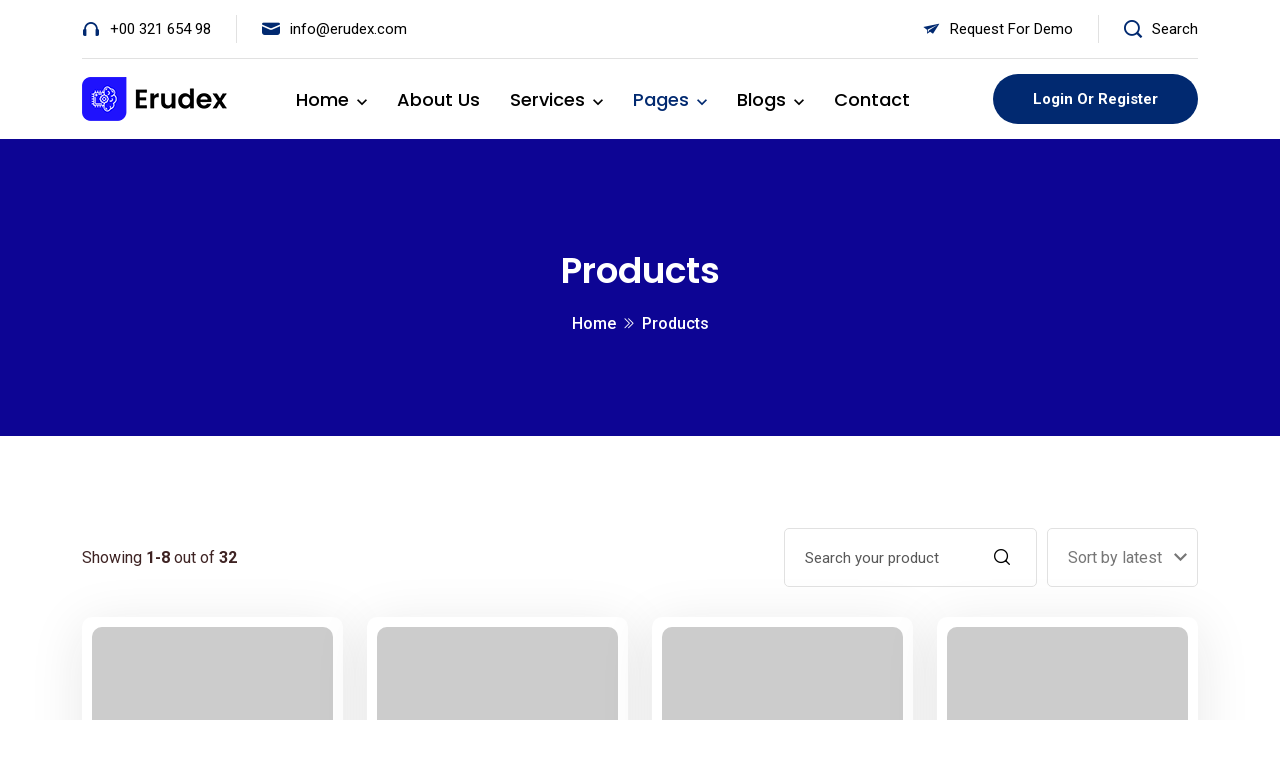

--- FILE ---
content_type: text/html
request_url: https://netglobalturkey.com/products.html
body_size: 4106
content:
<!DOCTYPE html>
<html lang="zxx">
    <head>
        <meta charset="utf-8">
        <meta name="description" content="Erudex">
        <meta name="keywords" content="HTML,CSS,JavaScript">
        <meta name="author" content="HiBootstrap">
        <meta name="viewport" content="width=device-width, initial-scale=1, shrink-to-fit=no">
        <meta http-equiv="X-UA-Compatible" content="IE=Edge" />
        <title>Erudex - AI & Machine Learning HTML Template</title>
        <link rel="icon" href="assets/images/favicon.png" type="image/png" sizes="16x16">

        <!-- bootstrap css -->
        <link rel="stylesheet" href="assets/css/bootstrap.min.css" type="text/css" media="all" />
        <!-- animate css -->
        <link rel="stylesheet" href="assets/css/animate.min.css" type="text/css" media="all" />
        <!-- owl carousel css -->
        <link rel="stylesheet" href="assets/css/owl.carousel.min.css"  type="text/css" media="all" />
        <link rel="stylesheet" href="assets/css/owl.theme.default.min.css"  type="text/css" media="all" />
        <!-- meanmenu css -->
        <link rel="stylesheet" href="assets/css/meanmenu.min.css" type="text/css" media="all" />
        <!-- magnific popup css -->
        <link rel="stylesheet" href="assets/css/magnific-popup.min.css" type="text/css" media="all" />
        <!-- boxicons css -->
        <link rel='stylesheet' href='assets/css/icofont.min.css' type="text/css" media="all" />
        <!-- flaticon css -->
        <link rel='stylesheet' href='assets/css/flaticon.css' type="text/css" media="all" />
        <!-- nice select css -->
        <link rel="stylesheet" href="assets/css/nice-select.css" type="text/css" media="all" />
        <!-- style css -->
        <link rel="stylesheet" href="assets/css/style.css" type="text/css" media="all" />
        <!-- responsive css -->
        <link rel="stylesheet" href="assets/css/responsive.css" type="text/css" media="all" />
        <!--[if IE]>
            <script src="http://html5shiv.googlecode.com/svn/trunk/html5.js"></script>
        <![endif]-->
    </head>

    <body>
        <!-- Preloader -->
        <div class="preloader">
            <div class="preloader-wrapper">
                <div class="preloader-content">
                    <div class="blob-1"></div>
	                <div class="blob-2"></div>
                </div>
            </div>
        </div>
        <!-- Preloader -->
        <!-- Navbar -->
        <div class="fixed-top bg-white">
            <div class="topbar">
                <div class="container">
                    <div class="topbar-inner">
                        <div class="row justify-content-center justify-content-lg-between">
                            <div class="topbar-item topbar-left">
                                <ul class="topbar-list">
                                    <li>
                                        <i class="icofont-headphone"></i>
                                        <a href="tel:00321-654-98">+00 321 654 98</a>
                                    </li>
                                    <li>
                                        <i class="icofont-ui-message"></i>
                                        <a href="mailto:info@erudex.com">info@erudex.com</a>
                                    </li>
                                </ul>
                            </div>
                            <div class="topbar-item topbar-right">
                                <ul class="topbar-list">
                                    <li>
                                        <i class="icofont-paper-plane"></i>
                                        <a href="contact.html">Request For Demo</a>
                                    </li>
                                    <li class="search-option">
                                        <i class="icofont-search-1"></i>
                                        <a href="#" class="search-popup">Search</a>
                                    </li>
                                </ul>
                            </div>
                        </div>
                    </div>
                </div>
            </div>
            <div class="navbar-area sticky-black">
                <div class="container">
                    <div class="mobile-nav">
                        <a href="index.html" class="mobile-brand">
                            <img src="assets/images/logo.png" alt="logo" class="logo">
                        </a>
                        <div class="navbar-option">
                            <div class="navbar-option-item">
                                <button type="button">
                                    <i class="flaticon-user" ></i>
                                </button>
                            </div>
                            <div class="navbar-option-item side-topbar-option">
                                <button type="button">
                                    <i class="flaticon-grid" ></i>
                                </button>
                            </div>
                            <div class="navbar-option-item">
                                <button type="button" class="search-option">
                                    <i class="icofont-search-1"></i>
                                </button>
                            </div>
                        </div>
                    </div>
                </div>
                <div class="main-nav">
                    <div class="container">
                        <nav class="navbar navbar-expand-md navbar-light">
                            <a class="navbar-brand" href="index.html">
                                <img src="assets/images/logo.png" alt="logo" class="logo">
                            </a>
                            <div class="collapse navbar-collapse mean-menu" id="navbarSupportedContent">
                                <ul class="navbar-nav mx-auto">
                                    <li class="nav-item">
                                        <a href="#" class="nav-link dropdown-toggle">Home</a>
                                        <ul class="dropdown-menu">
                                            <li class="nav-item  nav-item-1">
                                                <a href="index.html" class="nav-link">Home Demo 1</a>
                                            </li>
                                            <li class="nav-item  nav-item-2">
                                                <a href="index-2.html" class="nav-link">Home Demo 2</a>
                                            </li>
                                            <li class="nav-item  nav-item-3">
                                                <a href="index-3.html" class="nav-link">Home Demo 3</a>
                                            </li>
                                        </ul>
                                    </li>
                                    <li class="nav-item">
                                        <a href="about-us.html" class="nav-link">About Us</a>
                                    </li>
                                    <li class="nav-item">
                                        <a href="#" class="nav-link dropdown-toggle">Services</a>
                                        <ul class="dropdown-menu">
                                            <li class="nav-item">
                                                <a href="services.html" class="nav-link">Services</a>
                                            </li>
                                            <li class="nav-item">
                                                <a href="service-robotic-animation.html" class="nav-link">Single Service</a>
                                            </li>
                                        </ul>
                                    </li>
                                    <li class="nav-item">
                                        <a href="#" class="nav-link dropdown-toggle active">Pages</a>
                                        <ul class="dropdown-menu">
                                            <li class="nav-item">
                                                <a href="pricing.html" class="nav-link">Pricing</a>
                                            </li>
                                            <li class="nav-item">
                                                <a href="faqs.html" class="nav-link">FAQ's</a>
                                            </li>
                                            <li class="nav-item">
                                                <a href="our-team.html" class="nav-link">Our Team</a>
                                            </li>
                                            <li class="nav-item">
                                                <a href="#" class="nav-link dropdown-toggle">Projects</a>
                                                <ul class="dropdown-menu">
                                                    <li class="nav-item">
                                                        <a href="projects.html" class="nav-link">Projects</a>
                                                    </li>
                                                    <li class="nav-item">
                                                        <a href="single-project.html" class="nav-link">Single Project</a>
                                                    </li>
                                                </ul>
                                            </li>
                                            <li class="nav-item">
                                                <a href="#" class="nav-link dropdown-toggle">Case Study</a>
                                                <ul class="dropdown-menu">
                                                    <li class="nav-item">
                                                        <a href="cases.html" class="nav-link">Case</a>
                                                    </li>
                                                    <li class="nav-item">
                                                        <a href="cases-two-columns.html" class="nav-link">Cases Two Columns</a>
                                                    </li>
                                                    <li class="nav-item">
                                                        <a href="single-case.html" class="nav-link">Single Case</a>
                                                    </li>
                                                </ul>
                                            </li>
                                            <li class="nav-item">
                                                <a href="testimonial.html" class="nav-link">Testimonial</a>
                                            </li>
                                            <li class="nav-item">
                                                <a href="our-clients.html" class="nav-link">Our Clients</a>
                                            </li>
                                            <li class="nav-item">
                                                <a href="careers.html" class="nav-link">Careers</a>
                                            </li>
                                            <li class="nav-item">
                                                <a href="#" class="nav-link dropdown-toggle active">Products</a>
                                                <ul class="dropdown-menu">
                                                    <li class="nav-item">
                                                        <a href="products.html" class="nav-link active">Products</a>
                                                    </li>
                                                    <li class="nav-item">
                                                        <a href="single-product.html" class="nav-link">Single Product</a>
                                                    </li>
                                                    <li class="nav-item">
                                                        <a href="cart.html" class="nav-link">Cart</a>
                                                    </li>
                                                    <li class="nav-item">
                                                        <a href="checkout.html" class="nav-link">Checkout</a>
                                                    </li>
                                                </ul>
                                            </li>
                                            <li class="nav-item">
                                                <a href="#" class="nav-link dropdown-toggle">Users</a>
                                                <ul class="dropdown-menu">
                                                    <li class="nav-item">
                                                        <a href="authentication.html" class="nav-link">Authentication</a>
                                                    </li>
                                                    <li class="nav-item">
                                                        <a href="forget-password.html" class="nav-link">Forget Password</a>
                                                    </li>
                                                    <li class="nav-item">
                                                        <a href="my-account.html" class="nav-link">My Account</a>
                                                    </li>
                                                    <li class="nav-item">
                                                        <a href="my-orders.html" class="nav-link">My Orders</a>
                                                    </li>
                                                    <li class="nav-item">
                                                        <a href="my-addresses.html" class="nav-link">My Addresses</a>
                                                    </li>
                                                </ul>
                                            </li>
                                            <li class="nav-item">
                                                <a href="#" class="nav-link dropdown-toggle">Others</a>
                                                <ul class="dropdown-menu">
                                                    <li class="nav-item">
                                                        <a href="demo-product.html" class="nav-link">Demo Product</a>
                                                    </li>
                                                    <li class="nav-item">
                                                        <a href="feedback.html" class="nav-link">Feedback</a>
                                                    </li>
                                                    <li class="nav-item">
                                                        <a href="terms-of-service.html" class="nav-link">Terms Of Service</a>
                                                    </li>
                                                    <li class="nav-item">
                                                        <a href="privacy-policy.html" class="nav-link">Privacy Policy</a>
                                                    </li>
                                                    <li class="nav-item">
                                                        <a href="search-page.html" class="nav-link">Search Page</a>
                                                    </li>
                                                    <li class="nav-item">
                                                        <a href="404.html" class="nav-link">404 Error Page</a>
                                                    </li>
                                                    <li class="nav-item">
                                                        <a href="coming-soon.html" class="nav-link">Coming Soon</a>
                                                    </li>
                                                </ul>
                                            </li>
                                        </ul>
                                    </li>
                                    <li class="nav-item">
                                        <a href="#" class="nav-link dropdown-toggle">Blogs</a>
                                        <ul class="dropdown-menu">
                                            <li class="nav-item">
                                                <a href="blogs-without-right-sidebar.html" class="nav-link">Blogs Grid</a>
                                            </li>
                                            <li class="nav-item">
                                                <a href="blogs-right-sidebar.html" class="nav-link">Blogs Right Sidebar</a>
                                            </li>
                                            <li class="nav-item">
                                                <a href="single-blog.html" class="nav-link">Single Blog</a>
                                            </li>
                                        </ul>
                                    </li>
                                    <li class="nav-item">
                                        <a href="contact.html" class="nav-link">Contact</a>
                                    </li>
                                </ul>
                            </div>
                            <div class="navbar-option">
                                <div class="navbar-option-item">
                                    <a href="authentication.html" class="btn main-btn">Login Or Register</a>
                                </div>
                            </div>
                        </nav>
                    </div>
                </div>
            </div>
        </div>
        <!-- Navbar -->
        <!-- Header -->
        <header class="inner-page-header">
            <div class="container">
                <div class="inner-header-content">
                    <h1>Products</h1>
                    <nav aria-label="breadcrumb">
                        <ol class="breadcrumb">
                          <li class="breadcrumb-item"><a href="index.html">Home</a></li>
                          <li class="breadcrumb-item active" aria-current="page">Products</li>
                        </ol>
                    </nav>
                </div>
            </div>
        </header>
        <!-- Header -->
        <!-- Product-section -->
        <section class="product-section pt-100 pb-100">
            <div class="container">
                <div class="product-list-header">
                    <div class="product-list-header-item">
                        <div class="product-list-result">
                            <p>Showing <span>1-8</span> out of <span>32</span></p>
                        </div>
                    </div>
                    <div class="product-list-header-item">
                        <div class="product-list-action">
                            <div class="product-list-search product-list-action-item">
                                <form>
                                    <div class="form-group">
                                        <input type="text" placeholder="Search your product" class="form-control">
                                        <button><i class="flaticon-loupe"></i></button>
                                    </div>
                                </form>
                            </div>
                            <div class="product-list-form product-list-action-item">
                                <form>
                                    <select class="product-sort">
                                        <option value="default-sorting" selected>Sort by latest</option>
                                        <option value="popularity">Sort by popoularity</option>
                                        <option value="lowtohigh">Sort by price: low to high</option>
                                        <option value="hightolow">Sort by price: high to low</option>
                                    </select>
                                </form>
                            </div>
                        </div>
                    </div>
                </div>
                <div class="row">
                    <div class="col-md-6 col-lg-3 pb-30 product-card-item">
                        <div class="product-card">
                            <div class="product-card-thumb">
                                <a href="single-product.html">
                                    <img src="assets/images/products/product-1.png" alt="product">
                                </a>
                            </div>
                            <div class="product-card-details">
                                <h3><a href="single-product.html">Magnite Camera</a></h3>
                                <ul class="review-star-list">
                                    <li class="starred"><i class="icofont-star"></i></li>
                                    <li class="starred"><i class="icofont-star"></i></li>
                                    <li class="starred"><i class="icofont-star"></i></li>
                                    <li class="starred"><i class="icofont-star"></i></li>
                                    <li class="starred"><i class="icofont-star"></i></li>
                                </ul>
                                <h4 class="product-price"><del>$195.99</del>  $144.79</h4>
                            </div>
                        </div>
                    </div>
                    <div class="col-md-6 col-lg-3 pb-30 product-card-item">
                        <div class="product-card">
                            <div class="product-card-thumb">
                                <a href="single-product.html">
                                    <img src="assets/images/products/product-2.png" alt="product">
                                </a>
                            </div>
                            <div class="product-card-details">
                                <h3><a href="single-product.html">Spy Camera</a></h3>
                                <ul class="review-star-list">
                                    <li class="starred"><i class="icofont-star"></i></li>
                                    <li class="starred"><i class="icofont-star"></i></li>
                                    <li class="starred"><i class="icofont-star"></i></li>
                                    <li class="starred"><i class="icofont-star"></i></li>
                                    <li class="starred"><i class="icofont-star"></i></li>
                                </ul>
                                <h4 class="product-price"><del>$156.99</del>  $130.89</h4>
                            </div>
                        </div>
                    </div>
                    <div class="col-md-6 col-lg-3 pb-30 product-card-item">
                        <div class="product-card">
                            <div class="product-card-thumb">
                                <a href="single-product.html">
                                    <img src="assets/images/products/product-3.png" alt="product">
                                </a>
                            </div>
                            <div class="product-card-details">
                                <h3><a href="single-product.html">Security Camera</a></h3>
                                <ul class="review-star-list">
                                    <li class="starred"><i class="icofont-star"></i></li>
                                    <li class="starred"><i class="icofont-star"></i></li>
                                    <li class="starred"><i class="icofont-star"></i></li>
                                    <li class="starred"><i class="icofont-star"></i></li>
                                    <li class="starred"><i class="icofont-star"></i></li>
                                </ul>
                                <h4 class="product-price"><del>$123.99</del>  $108.59</h4>
                            </div>
                        </div>
                    </div>
                    <div class="col-md-6 col-lg-3 pb-30 product-card-item">
                        <div class="product-card">
                            <div class="product-card-thumb">
                                <a href="single-product.html">
                                    <img src="assets/images/products/product-4.png" alt="product">
                                </a>
                            </div>
                            <div class="product-card-details">
                                <h3><a href="single-product.html">Smart Camera</a></h3>
                                <ul class="review-star-list">
                                    <li class="starred"><i class="icofont-star"></i></li>
                                    <li class="starred"><i class="icofont-star"></i></li>
                                    <li class="starred"><i class="icofont-star"></i></li>
                                    <li class="starred"><i class="icofont-star"></i></li>
                                    <li><i class="icofont-star"></i></li>
                                </ul>
                                <h4 class="product-price"><del>$156.75</del>  $105.59</h4>
                            </div>
                        </div>
                    </div>
                    <div class="col-md-6 col-lg-3 pb-30 product-card-item">
                        <div class="product-card">
                            <div class="product-card-thumb">
                                <a href="single-product.html">
                                    <img src="assets/images/products/product-5.png" alt="product">
                                </a>
                            </div>
                            <div class="product-card-details">
                                <h3><a href="single-product.html">CCTV Hidden</a></h3>
                                <ul class="review-star-list">
                                    <li class="starred"><i class="icofont-star"></i></li>
                                    <li class="starred"><i class="icofont-star"></i></li>
                                    <li class="starred"><i class="icofont-star"></i></li>
                                    <li><i class="icofont-star"></i></li>
                                    <li><i class="icofont-star"></i></li>
                                </ul>
                                <h4 class="product-price"><del>$145.15</del>  $115.14</h4>
                            </div>
                        </div>
                    </div>
                    <div class="col-md-6 col-lg-3 pb-30 product-card-item">
                        <div class="product-card">
                            <div class="product-card-thumb">
                                <a href="single-product.html">
                                    <img src="assets/images/products/product-6.png" alt="product">
                                </a>
                            </div>
                            <div class="product-card-details">
                                <h3><a href="single-product.html">CCTV Camera</a></h3>
                                <ul class="review-star-list">
                                    <li class="starred"><i class="icofont-star"></i></li>
                                    <li class="starred"><i class="icofont-star"></i></li>
                                    <li class="starred"><i class="icofont-star"></i></li>
                                    <li class="starred"><i class="icofont-star"></i></li>
                                    <li class="starred"><i class="icofont-star"></i></li>
                                </ul>
                                <h4 class="product-price"><del>$168.85</del>  $112.45</h4>
                            </div>
                        </div>
                    </div>
                    <div class="col-md-6 col-lg-3 pb-30 product-card-item">
                        <div class="product-card">
                            <div class="product-card-thumb">
                                <a href="single-product.html">
                                    <img src="assets/images/products/product-7.png" alt="product">
                                </a>
                            </div>
                            <div class="product-card-details">
                                <h3><a href="single-product.html">Smart Television</a></h3>
                                <ul class="review-star-list">
                                    <li class="starred"><i class="icofont-star"></i></li>
                                    <li class="starred"><i class="icofont-star"></i></li>
                                    <li class="starred"><i class="icofont-star"></i></li>
                                    <li class="starred"><i class="icofont-star"></i></li>
                                    <li class="starred"><i class="icofont-star"></i></li>
                                </ul>
                                <h4 class="product-price"><del>$205.85</del>  $175.48</h4>
                            </div>
                        </div>
                    </div>
                    <div class="col-md-6 col-lg-3 pb-30 product-card-item">
                        <div class="product-card">
                            <div class="product-card-thumb">
                                <a href="single-product.html">
                                    <img src="assets/images/products/product-8.png" alt="product">
                                </a>
                            </div>
                            <div class="product-card-details">
                                <h3><a href="single-product.html">Room Camera</a></h3>
                                <ul class="review-star-list">
                                    <li class="starred"><i class="icofont-star"></i></li>
                                    <li class="starred"><i class="icofont-star"></i></li>
                                    <li class="starred"><i class="icofont-star"></i></li>
                                    <li class="starred"><i class="icofont-star"></i></li>
                                    <li><i class="icofont-star"></i></li>
                                </ul>
                                <h4 class="product-price"><del>$156.99</del>  $130.89</h4>
                            </div>
                        </div>
                    </div>
                </div>
                <nav aria-label="Page Pagination" class="page-pagination">
                    <ul class="pagination">
                      <li class="page-item disabled">
                        <a class="page-link" href="products.html" tabindex="-1" aria-disabled="true"><i class="flaticon-left-chevron"></i></a>
                      </li>
                      <li class="page-item"><a class="page-link" href="products.html">1</a></li>
                      <li class="page-item active" aria-current="page">
                        <a class="page-link" href="products.html">2</a>
                      </li>
                      <li class="page-item"><a class="page-link" href="products.html">3</a></li>
                      <li class="page-item">
                        <a class="page-link" href="products.html"><i class="flaticon-right-chevron"></i></a>
                      </li>
                    </ul>
                </nav>
            </div>
        </section>
        <!-- Product-section -->
        <!-- Newsletter-section -->
        <section class="newsletter-section pt-min-100 pb-100 page-bg page-bg-2 page-bg-overlay">
            <div class="container position-relative">
                <div class="section-title section-title-white">
                    <h2>Subscribe For Newsletter</h2>
                    <p>Subscribe to our newsletter & stay updated</p>
                </div>
                <form class="newsletter-form">
                    <div class="form-group m-0 newsletter-form">
                        <input type="text" name="EMAIL" id="emails" class="form-control" placeholder="Enter Address*" required>
                        <button class="btn main-btn" type="submit">Subscribe</button>
                    </div>
                    <div id="validator-newsletter" class="form-result"></div>
                </form>
            </div>
        </section>
        <!-- Newsletter-section -->
        <!-- Footer -->
        <footer class="bg-off-white footer">
            <div class="footer-shapes">
                <div class="footer-shape">
                    <img src="assets/images/shape-1.png" alt="shape">
                </div>
                <div class="footer-shape footer-round-shape">
                    <img src="assets/images/shape-2.png" alt="shape">
                </div>
            </div>
            <div class="footer-upper pt-100 pb-80 position-relative">
                <div class="container">
                    <div class="row">
                        <div class="col-sm-12 col-md-6 col-lg-3">
                            <div class="footer-content-item">
                                <div class="footer-logo">
                                    <a href="index.html"><img src="assets/images/logo.png" alt="logo"></a>
                                </div>
                                <div class="footer-details">
                                    <p>Aenean sollicitudin, lorem quis bibendum auctor, nisi elit consequat ipsum, nec sagittis sem nibh id elit. Duis sed odio sit amet nibh vulputate.</p>
                                    <ul class="social-list social-list-btn">
                                        <li>
                                            <a href="https://www.facebook.com/" target="_blank"><i class="icofont-facebook"></i></a>
                                        </li>
                                        <li>
                                            <a href="https://twitter.com/" target="_blank"><i class="icofont-twitter"></i></a>
                                        </li>
                                        <li>
                                            <a href="https://www.instagram.com/" target="_blank"><i class="icofont-instagram"></i></a>
                                        </li>
                                        <li>
                                            <a href="https://www.pinterest.com/" target="_blank"><i class="icofont-pinterest"></i></a>
                                        </li>
                                    </ul>
                                </div>
                            </div>
                        </div>
                        <div class="col-sm-6 col-md-6 col-lg-3">
                            <div class="footer-content-list footer-content-item desk-pad-left-70">
                                <div class="footer-content-title">
                                    <h3>Useful Links</h3>
                                </div>
                                <ul class="footer-details footer-list">
                                    <li><a href="about-us.html">About Us</a></li>
                                    <li><a href="blogs-without-right-sidebar.html">News & Blogs</a></li>
                                    <li><a href="services.html">Services</a></li>
                                    <li><a href="products.html">Products</a></li>
                                    <li><a href="pricing.html">Our Pricing</a></li>
                                    <li><a href="contact.html">Contact</a></li>
                                </ul>
                            </div>
                        </div>
                        <div class="col-sm-6 col-md-6 col-lg-3">
                            <div class="footer-content-list footer-content-item desk-pad-left-70">
                                <div class="footer-content-title">
                                    <h3>Services</h3>
                                </div>
                                <ul class="footer-details footer-list">
                                    <li><a href="service-robotic-animation.html">Robotic Automation</a></li>
                                    <li><a href="service-predictive-analytics.html">Predictive Analytic</a></li>
                                    <li><a href="service-deep-learning.html">Deep Learning</a></li>
                                    <li><a href="service-statistical-modeling.html">Statistic Modeling</a></li>
                                    <li><a href="service-data-mining.html">Data Mining</a></li>
                                    <li><a href="service-security-&-surveillance.html">Security & Surveillance</a></li>
                                </ul>
                            </div>
                        </div>
                        <div class="col-sm-6 col-md-6 col-lg-3">
                            <div class="footer-content-list footer-content-item desk-pad-left-70">
                                <div class="footer-content-title">
                                    <h3>Contact</h3>
                                </div>
                                <div class="footer-details footer-address">
                                    <div class="footer-address-item">
                                        <div class="footer-address-text">
                                            <h4>Phone:</h4>
                                            <p><a href="tel:001-987-654-432">(+1) 987 654 432</a></p>
                                        </div>
                                    </div>
                                    <div class="footer-address-item">
                                        <div class="footer-address-text">
                                            <h4>Email:</h4>
                                            <p><a href="mailto:info@erudex.com">info@erudex.com</a></p>
                                        </div>
                                    </div>
                                    <div class="footer-address-item">
                                        <div class="footer-address-text">
                                            <h4>Address:</h4>
                                            <p>214, Queens 4th cross, NY</p>
                                        </div>
                                    </div>
                                </div>
                            </div>
                        </div>
                    </div>
                </div>
            </div>
            <div class="footer-lower bg-blue position-relative">
                <div class="container">
                    <div class="footer-copyright-text footer-copyright-text-white">
                        <p>Copyright ©2021 Erudex. Designed & Developed By <a href="https://envytheme.com/" target="_blank">EnvyTheme</a></p>
                    </div>
                </div>
            </div>
        </footer>
        <!-- Footer -->

        <!-- Scroll-top -->
        <div class="scroll-top" id="scrolltop">
            <div class="scroll-top-inner">
                <i class="icofont-long-arrow-up"></i>
            </div>
        </div>
        <!-- Scroll-top -->

        <!-- Topbar-side-modal -->
        <div class="side-modal-wrapper">
            <div class="side-modal">
                <div class="side-modal-header">
                    <div class="side-modal-logo">
                        <a href="index.html"><img src="assets/images/logo.png" alt="logo"></a>
                    </div>
                    <div class="side-modal-close">
                        <i class="icofont-close"></i>
                    </div>
                </div>
                <div class="side-modal-body">
                    <div class="sidebar-info-content">
                        <h3>Contact Us</h3>
                        <div class="sidebar-info-list">
                            <div class="sidebar-info-list-item">
                                <i class="icofont-headphone"></i>
                                <a href="tel:00321-654-98">+00 321 654 98</a>
                            </div>
                            <div class="sidebar-info-list-item">
                                <i class="icofont-ui-message"></i>
                                <a href="mailto:info@erudex.com">info@erudex.com</a>
                            </div>
                            <div class="sidebar-info-list-item">
                                <i class="icofont-paper-plane"></i>
                                <a href="contact.html">Request For Demo</a>
                            </div>
                        </div>
                    </div>
                    <div class="sidebar-info-content">
                        <h3>Follow Us</h3>
                        <ul class="social-list">
                            <li>
                                <a href="https://www.facebook.com/" target="_blank"><i class="icofont-facebook"></i></a>
                            </li>
                            <li>
                                <a href="https://twitter.com/" target="_blank"><i class="icofont-twitter"></i></a>
                            </li>
                            <li>
                                <a href="https://www.instagram.com/" target="_blank"><i class="icofont-instagram"></i></a>
                            </li>
                            <li>
                                <a href="https://www.pinterest.com/" target="_blank"><i class="icofont-pinterest"></i></a>
                            </li>
                        </ul>
                    </div>
                </div>
            </div>
        </div>
        <!-- Topbar-side-modal -->

        <!-- Search-overlay -->
        <div class="search-overlay">
            <div class="search-close">
                <i class="icofont-close"></i>
            </div>
            <div class="search-form-area">
                <div class="search-area-logo">
                    <a href="index.html">
                        <img src="assets/images/logo-white.png" alt="logo">
                    </a>
                </div>
                <form>
                    <div class="form-group search-form-group">
                        <input type="text" placeholder="Search..." class="form-control" autofocus="autofocus">
                        <button>
                            <i class="icofont-search-1"></i>
                        </button>
                    </div>
                </form>
            </div>
        </div>
        <!-- Search-overlay -->


        <!-- essential js -->
        <script src="assets/js/jquery.min.js"></script>
        <script src="assets/js/bootstrap.bundle.min.js"></script>
        <!-- magnific popup js -->
        <script src="assets/js/jquery.magnific-popup.min.js"></script>
        <!-- owl carousel js -->
        <script src="assets/js/owl.carousel.min.js"></script>
        <!-- nice select js -->
        <script src="assets/js/jquery.nice-select.min.js"></script>
        <!-- form ajazchimp js -->
        <script src="assets/js/jquery.ajaxchimp.min.js"></script>
        <!-- form validator js  -->
        <script src="assets/js/form-validator.min.js"></script>
        <!-- contact form js -->
        <script src="assets/js/contact-form-script.js"></script>
        <!-- meanmenu js -->
        <script src="assets/js/jquery.meanmenu.min.js"></script>
        <!-- main js -->
        <script src="assets/js/script.js"></script>
    </body>
</html>

--- FILE ---
content_type: text/css
request_url: https://netglobalturkey.com/assets/css/meanmenu.min.css
body_size: 1336
content:
@import url("https://fonts.googleapis.com/css?family=Oswald:200,300,400,500,600,700");
body {
  font-family: "Oswald", sans-serif;
  padding: 0;
  margin: 0;
  font-size: 15px;
  background-color: #f1f1f1;
}

a.meanmenu-reveal {
  display: none;
}
/* when under viewport size, .mean-container is added to body */
.mean-container .mean-bar {
  float: left;
  width: 100%;
  position: absolute;
  background: transparent;
  padding: 20px 0 0;
  z-index: 999;
  border-bottom: 1px solid rgba(0, 0, 0, 0.03);
  height: 55px;
}
.mean-container a.meanmenu-reveal {
  width: 35px;
  height: 30px;
  padding: 12px 15px 0 0;
  position: absolute;
  right: 0;
  cursor: pointer;
  color: #ffffff;
  text-decoration: none;
  font-size: 16px;
  text-indent: -9999em;
  line-height: 22px;
  font-size: 1px;
  display: block;
  font-weight: 700;
}
.mean-container a.meanmenu-reveal span {
  display: block;
  background: #ffffff;
  height: 4px;
  margin-top: 3px;
  border-radius: 3px;
}
.mean-container .mean-nav {
  float: left;
  width: 100%;
  background: #ffffff;
  margin-top: 55px;
}
.mean-container .mean-nav ul {
  padding: 0;
  margin: 0;
  width: 100%;
  border: none;
  list-style-type: none;
}
.mean-container .mean-nav ul li {
  position: relative;
  float: left;
  width: 100%;
}
.mean-container .mean-nav ul li a {
  display: block;
  float: left;
  width: 90%;
  padding: 1em 5%;
  margin: 0;
  text-align: left;
  color: #677294;
  border-top: 1px solid #DBEEFD;
  text-decoration: none;
}
.mean-container .mean-nav ul li a.active {
  color: #000000;
}
.mean-container .mean-nav ul li li a {
  width: 80%;
  padding: 1em 10%;
  color: #677294;
  border-top: 1px solid #DBEEFD;
  opacity: 1;
  filter: alpha(opacity=75);
  text-shadow: none !important;
  visibility: visible;
  text-transform: none;
  font-size: 14px;
}
.mean-container .mean-nav ul li.mean-last a {
  border-bottom: none;
  margin-bottom: 0;
}
.mean-container .mean-nav ul li li li a {
  width: 70%;
  padding: 1em 15%;
}
.mean-container .mean-nav ul li li li li a {
  width: 60%;
  padding: 1em 20%;
}
.mean-container .mean-nav ul li li li li li a {
  width: 50%;
  padding: 1em 25%;
}
.mean-container .mean-nav ul li a:hover {
  background: #252525;
  background: rgba(255, 255, 255, 0.1);
}
.mean-container .mean-nav ul li a.mean-expand {
  margin-top: 3px;
  width: 100%;
  height: 24px;
  padding: 12px !important;
  text-align: right;
  position: absolute;
  right: 0;
  top: 0;
  z-index: 2;
  font-weight: 700;
  background: transparent;
  border: none !important;
}
.mean-container .mean-push {
  float: left;
  width: 100%;
  padding: 0;
  margin: 0;
  clear: both;
}
.mean-nav .wrapper {
  width: 100%;
  padding: 0;
  margin: 0;
}
/* Fix for box sizing on Foundation Framework etc. */
.mean-container .mean-bar,
.mean-container .mean-bar * {
  -webkit-box-sizing: content-box;
  -moz-box-sizing: content-box;
  box-sizing: content-box;
}
.mean-remove {
  display: none !important;
}
.mobile-nav {
  display: none;
}
.mobile-nav.mean-container .mean-nav ul li a.active {
  color: #FF2D55;
}
.main-nav {
  background: #000;
  position: absolute;
  top: 0;
  left: 0;
  padding-top: 15px;
  padding-bottom: 15px;
  width: 100%;
  z-index: 999;
  height: auto;
}
.mean-nav .dropdown-toggle::after {
  display: none;
}
.navbar-light .navbar-brand,
.navbar-light .navbar-brand:hover {
  color: #fff;
  font-weight: bold;
  text-transform: uppercase;
}
.main-nav nav ul {
  padding: 0;
  margin: 0;
  list-style-type: none;
}
.main-nav nav .navbar-nav .nav-item {
  position: relative;
  padding: 15px 0;
}
.main-nav nav .navbar-nav .nav-item a {
  font-weight: 500;
  font-size: 16px;
  text-transform: uppercase;
  color: #ffffff;
  padding-left: 0;
  padding-right: 0;
  padding-top: 0;
  padding-bottom: 0;
  margin-left: 15px;
  margin-right: 15px;
}
.main-nav nav .navbar-nav .nav-item a:hover,
.main-nav nav .navbar-nav .nav-item a:focus,
.main-nav nav .navbar-nav .nav-item a.active {
  color: #FF2D55;
}
.main-nav nav .navbar-nav .nav-item:hover a {
  color: #FF2D55;
}
.main-nav nav .navbar-nav .nav-item .dropdown-menu {
  -webkit-box-shadow: 0 0 30px 0 rgba(0, 0, 0, 0.05);
  box-shadow: 0 0 30px 0 rgba(0, 0, 0, 0.05);
  background: #0d1028;
  position: absolute;
  top: 80px;
  left: 0;
  width: 250px;
  z-index: 99;
  display: block;
  padding-top: 20px;
  padding-left: 5px;
  padding-right: 5px;
  padding-bottom: 20px;
  opacity: 0;
  visibility: hidden;
  -webkit-transition: all 0.3s ease-in-out;
  transition: all 0.3s ease-in-out;
}
.main-nav nav .navbar-nav .nav-item .dropdown-menu li {
  position: relative;
  padding: 0;
  border-bottom: 1px solid #e0e3fa;
}
.main-nav nav .navbar-nav .nav-item .dropdown-menu li a {
  font-size: 15px;
  font-weight: 500;
  text-transform: capitalize;
  padding: 9px 15px;
  margin: 0;
  display: block;
  color: #ffffff;
}
.main-nav nav .navbar-nav .nav-item .dropdown-menu li a:hover,
.main-nav nav .navbar-nav .nav-item .dropdown-menu li a:focus,
.main-nav nav .navbar-nav .nav-item .dropdown-menu li a.active {
  color: #FF2D55;
}
.main-nav nav .navbar-nav .nav-item .dropdown-menu li .dropdown-menu {
  position: absolute;
  left: -100%;
  top: 0;
  opacity: 0 !important;
  visibility: hidden !important;
}
.main-nav nav .navbar-nav .nav-item .dropdown-menu li:hover .dropdown-menu {
  opacity: 1 !important;
  visibility: visible !important;
  top: -20px !important;
}
.main-nav
  nav
  .navbar-nav
  .nav-item
  .dropdown-menu
  li
  .dropdown-menu
  li
  .dropdown-menu {
  position: absolute;
  left: -100%;
  top: 0;
  opacity: 0 !important;
  visibility: hidden !important;
}
.main-nav
  nav
  .navbar-nav
  .nav-item
  .dropdown-menu
  li:hover
  .dropdown-menu
  li:hover
  .dropdown-menu {
  opacity: 1 !important;
  visibility: visible !important;
  top: -20px !important;
}
.main-nav nav .navbar-nav .nav-item .dropdown-menu li .dropdown-menu li a {
  color: #ffffff;
  text-transform: capitalize;
}
.main-nav nav .navbar-nav .nav-item .dropdown-menu li .dropdown-menu li a:hover,
.main-nav nav .navbar-nav .nav-item .dropdown-menu li .dropdown-menu li a:focus,
.main-nav
  nav
  .navbar-nav
  .nav-item
  .dropdown-menu
  li
  .dropdown-menu
  li
  a.active {
  color: #FF2D55;
}
.main-nav nav .navbar-nav .nav-item .dropdown-menu li:hover a {
  color: #FF2D55;
}
.main-nav nav .navbar-nav .nav-item:hover ul {
  opacity: 1;
  visibility: visible;
  top: 100%;
}
.main-nav nav .navbar-nav .nav-item:last-child .dropdown-menu {
  left: auto;
  right: 0;
}

/* Responsive Style */
@media only screen and (max-width: 991px) {
  .mobile-nav {
    display: block;
    position: relative;
  }
  .mobile-nav .logo {
    text-decoration: none;
    position: absolute;
    top: 11px;
    z-index: 999;
    left: 15px;
    color: #fff;
    font-weight: bold;
    text-transform: uppercase;
    font-size: 20px;
  }
  .mean-container .mean-bar {
    background-color: #000;
    padding: 0;
  }
  .mean-container a.meanmenu-reveal {
    padding: 15px 15px 0 0;
  }
  .mobile-nav nav .navbar-nav .nav-item a i {
    display: none;
  }
  .main-nav {
    display: none !important;
  }
}


--- FILE ---
content_type: text/css
request_url: https://netglobalturkey.com/assets/css/flaticon.css
body_size: 675
content:
	/*
  	Flaticon icon font: Flaticon
  	Creation date: 26/01/2021 06:01
  	*/

@font-face {
  font-family: "Flaticon";
  src: url("../fonts/Flaticon.eot");
  src: url("../fonts/Flaticon.eot?#iefix") format("embedded-opentype"),
       url("../fonts/Flaticon.woff2") format("woff2"),
       url("../fonts/Flaticon.woff") format("woff"),
       url("../fonts/Flaticon.ttf") format("truetype"),
       url("../fonts/Flaticon.svg#Flaticon") format("svg");
  font-weight: normal;
  font-style: normal;
}

@media screen and (-webkit-min-device-pixel-ratio:0) {
  @font-face {
    font-family: "Flaticon";
    src: url("../fonts/Flaticon.svg#Flaticon") format("svg");
  }
}

[class^="flaticon-"]:before, [class*=" flaticon-"]:before,
[class^="flaticon-"]:after, [class*=" flaticon-"]:after {   
  font-family: Flaticon;
  font-style: normal;
}

.flaticon-voice-recognition:before { content: "\f100"; }
.flaticon-machine-learning:before { content: "\f101"; }
.flaticon-twitter:before { content: "\f102"; }
.flaticon-youtube:before { content: "\f103"; }
.flaticon-shopping-cart:before { content: "\f104"; }
.flaticon-instagram:before { content: "\f105"; }
.flaticon-facebook:before { content: "\f106"; }
.flaticon-email:before { content: "\f107"; }
.flaticon-location:before { content: "\f108"; }
.flaticon-phone-call:before { content: "\f109"; }
.flaticon-headphones:before { content: "\f10a"; }
.flaticon-add:before { content: "\f10b"; }
.flaticon-square-with-verification-sign:before { content: "\f10c"; }
.flaticon-quote-1:before { content: "\f10d"; }
.flaticon-left-chevron:before { content: "\f10e"; }
.flaticon-right-chevron:before { content: "\f10f"; }
.flaticon-rounded-check-mark:before { content: "\f110"; }
.flaticon-square:before { content: "\f111"; }
.flaticon-loupe:before { content: "\f112"; }
.flaticon-timetable:before { content: "\f113"; }
.flaticon-comment:before { content: "\f114"; }
.flaticon-user:before { content: "\f115"; }
.flaticon-remove:before { content: "\f116"; }
.flaticon-machine-learning-1:before { content: "\f117"; }
.flaticon-processor:before { content: "\f118"; }
.flaticon-automation:before { content: "\f119"; }
.flaticon-predictive-chart:before { content: "\f11a"; }
.flaticon-deep-learning:before { content: "\f11b"; }
.flaticon-diagram:before { content: "\f11c"; }
.flaticon-machine-learning-2:before { content: "\f11d"; }
.flaticon-email-1:before { content: "\f11e"; }
.flaticon-paper-plane:before { content: "\f11f"; }
.flaticon-search:before { content: "\f120"; }
.flaticon-down-chevron:before { content: "\f121"; }
.flaticon-check-box:before { content: "\f122"; }
.flaticon-left-quote:before { content: "\f123"; }
.flaticon-star:before { content: "\f124"; }
.flaticon-star-1:before { content: "\f125"; }
.flaticon-left-arrow:before { content: "\f126"; }
.flaticon-right-arrow:before { content: "\f127"; }
.flaticon-facebook-logo:before { content: "\f128"; }
.flaticon-instagram-1:before { content: "\f129"; }
.flaticon-pinterest:before { content: "\f12a"; }
.flaticon-play-button:before { content: "\f12b"; }
.flaticon-share:before { content: "\f12c"; }
.flaticon-maps-and-flags:before { content: "\f12d"; }
.flaticon-phone-auricular:before { content: "\f12e"; }
.flaticon-email-2:before { content: "\f12f"; }
.flaticon-chevron:before { content: "\f130"; }
.flaticon-ellipsis:before { content: "\f131"; }
.flaticon-grid:before { content: "\f132"; }
.flaticon-data-mining:before { content: "\f133"; }
.flaticon-rocket:before { content: "\f134"; }

--- FILE ---
content_type: text/css
request_url: https://netglobalturkey.com/assets/css/style.css
body_size: 13521
content:
@charset "UTF-8";
/*------------------------------------------------------------------
[Table of contents]
@File: Erudex Template Style
[ Default Index Number ]
- Defult css with Helper css
    -- Before this comment ( Start Main CSS Style ) defult css continue .
- helper css
- page-bg
- preloader
- navbar
- side-modal-wrapper
- header
- innder-page-header
- feature-section
- about-section
- service-section
- forum-details
- sidebar
- recent-article
- process-section
- partner-section
- testimonial-section
- blog-section
- newsletter-section
- footer
- pricing-section
- product-review-box
- post-comment-area
- map-section
- product-section
- product-details-section
- project-section
- search-overlay
- scroll-top
- contact-info-section
- contact-form-section
- accordion-section
- related-product-section
- cart-section
- checkout-section
- account-page-section
- authentication-section
- error-section
- coming-soon-section
-------------------------------------------------------------------*/
/*------------------------------------------------------------------
[Typography]
	[ This template has one font typography ]
		Typography 1: 'Roboto', sans-serif;
		Typography 2: 'Poppins', sans-serif;
-------------------------------------------------------------------*/
/*************** IMPORT FONTS ***************/
@import url("https://fonts.googleapis.com/css2?family=Poppins:wght@300;400;500;600;700;900&display=swap");
@import url("https://fonts.googleapis.com/css2?family=Roboto:wght@400;500;700;900&display=swap");
/*************** COLOR VARIABLE ***************/
/*************** DEFAULT CSS ***************/
body {
  font-family: "Roboto", sans-serif;
  background-color: #fff;
  font-size: 16px;
  color: #767676;
}

@media (prefers-reduced-motion: no-preference) {
  :root {
    scroll-behavior: inherit;
  }
}

/*************** HELPER CSS ***************/
.mt-10 {
  margin-top: 10px;
}

.mt-30 {
  margin-top: 30px;
}

.mt-40 {
  margin-top: 40px;
}

.mt-100 {
  margin-top: 100px;
}

.mb-15 {
  margin-bottom: 15px;
}

.mb-20 {
  margin-bottom: 20px;
}

.mb-30 {
  margin-bottom: 30px;
}

.mb-100 {
  margin-bottom: 100px;
}

.pt-10 {
  padding-top: 10px;
}

.pt-30 {
  padding-top: 30px;
}

.pt-70 {
  padding-top: 70px;
}

.pt-80 {
  padding-top: 80px;
}

.pt-min-100 {
  padding-top: calc(100px - 8px);
}

.pt-100 {
  padding-top: calc(100px - 8px);
}

.pb-30 {
  padding-bottom: 30px;
}

.pb-50 {
  padding-bottom: 50px;
}

.pb-70 {
  padding-bottom: 70px;
}

.pb-80 {
  padding-bottom: 80px;
}

.pb-100 {
  padding-bottom: 100px;
}

.pb-130 {
  padding-bottom: 130px;
}

.pb-160 {
  padding-bottom: 160px;
}

.pb-170 {
  padding-bottom: 170px;
}

.pb-200 {
  padding-bottom: 200px;
}

.p-tb-50 {
  padding-top: 50px;
  padding-bottom: 50px;
}

.p-tb-100 {
  padding-top: 100px;
  padding-bottom: 100px;
}

.sec-pt-70 {
  padding-top: 70px;
}

.sec-pb-40 {
  padding-bottom: 40px;
}

.sec-pb-70 {
  padding-bottom: 70px;
}

.no-animation {
  -webkit-animation: none !important;
  animation: none !important;
}

.around-border {
  border: 1px solid #e1e1e1;
}

p {
  color: #3e2323;
  line-height: 1.6;
}

.white-text {
  color: #f5f4f4;
  line-height: 1.6;
}

a {
  color: #012970;
  text-decoration: none;
  -webkit-transition: all 0.3s linear;
  transition: all 0.3s linear;
}

a:hover,
a:active {
  text-decoration: none;
  color: #012970;
}

a:hover.redirect-link i,
a:active.redirect-link i {
  -webkit-transform: translateX(5px);
  transform: translateX(5px);
}

a:focus {
  outline: 0;
}

a.redirect-link {
  display: -webkit-inline-box;
  display: -ms-inline-flexbox;
  display: inline-flex;
  -webkit-box-align: center;
  -ms-flex-align: center;
  align-items: center;
}

a.redirect-link i {
  -webkit-transition: -webkit-transform 0.3s cubic-bezier(0.25, 0.55, 0.4, 2.1)
    0s;
  transition: -webkit-transform 0.3s cubic-bezier(0.25, 0.55, 0.4, 2.1) 0s;
  -webkit-transition: -webkit-transform 0.3s cubic-bezier(0.25, 0.55, 0.4, 2.1)
    0s;

  -webkit-transition: -webkit-transform 0.3s cubic-bezier(0.25, 0.55, 0.4, 2.1)
    0s;

  -webkit-transition: -webkit-transform 0.3s cubic-bezier(0.25, 0.55, 0.4, 2.1)
    0s;

  -webkit-transition: -webkit-transform 0.3s cubic-bezier(0.25, 0.55, 0.4, 2.1)
    0s;

  -webkit-transition: -webkit-transform 0.3s cubic-bezier(0.25, 0.55, 0.4, 2.1)
    0s;

  -webkit-transition: -webkit-transform 0.3s cubic-bezier(0.25, 0.55, 0.4, 2.1)
    0s;

  -webkit-transition: -webkit-transform 0.3s cubic-bezier(0.25, 0.55, 0.4, 2.1)
    0s;

  -webkit-transition: -webkit-transform 0.3s cubic-bezier(0.25, 0.55, 0.4, 2.1)
    0s;

  -webkit-transition: -webkit-transform 0.3s cubic-bezier(0.25, 0.55, 0.4, 2.1)
    0s;

  -webkit-transition: -webkit-transform 0.3s cubic-bezier(0.25, 0.55, 0.4, 2.1)
    0s;

  -webkit-transition: -webkit-transform 0.3s cubic-bezier(0.25, 0.55, 0.4, 2.1)
    0s;

  transition: transform 0.3s cubic-bezier(0.25, 0.55, 0.4, 2.1) 0s;

  transition: transform 0.3s cubic-bezier(0.25, 0.55, 0.4, 2.1) 0s,
    -webkit-transform 0.3s cubic-bezier(0.25, 0.55, 0.4, 2.1) 0s;

  transition: transform 0.3s cubic-bezier(0.25, 0.55, 0.4, 2.1) 0s,
    -webkit-transform 0.3s cubic-bezier(0.25, 0.55, 0.4, 2.1) 0s;

  transition: transform 0.3s cubic-bezier(0.25, 0.55, 0.4, 2.1) 0s,
    -webkit-transform 0.3s cubic-bezier(0.25, 0.55, 0.4, 2.1) 0s;

  transition: transform 0.3s cubic-bezier(0.25, 0.55, 0.4, 2.1) 0s,
    -webkit-transform 0.3s cubic-bezier(0.25, 0.55, 0.4, 2.1) 0s;

  transition: transform 0.3s cubic-bezier(0.25, 0.55, 0.4, 2.1) 0s,
    -webkit-transform 0.3s cubic-bezier(0.25, 0.55, 0.4, 2.1) 0s;

  transition: transform 0.3s cubic-bezier(0.25, 0.55, 0.4, 2.1) 0s,
    -webkit-transform 0.3s cubic-bezier(0.25, 0.55, 0.4, 2.1) 0s;

  transition: transform 0.3s cubic-bezier(0.25, 0.55, 0.4, 2.1) 0s,
    -webkit-transform 0.3s cubic-bezier(0.25, 0.55, 0.4, 2.1) 0s;

  transition: transform 0.3s cubic-bezier(0.25, 0.55, 0.4, 2.1) 0s,
    -webkit-transform 0.3s cubic-bezier(0.25, 0.55, 0.4, 2.1) 0s;

  transition: transform 0.3s cubic-bezier(0.25, 0.55, 0.4, 2.1) 0s,
    -webkit-transform 0.3s cubic-bezier(0.25, 0.55, 0.4, 2.1) 0s;

  transition: transform 0.3s cubic-bezier(0.25, 0.55, 0.4, 2.1) 0s,
    -webkit-transform 0.3s cubic-bezier(0.25, 0.55, 0.4, 2.1) 0s;

  transition: transform 0.3s cubic-bezier(0.25, 0.55, 0.4, 2.1) 0s,
    -webkit-transform 0.3s cubic-bezier(0.25, 0.55, 0.4, 2.1) 0s;

  margin-left: 5px;
}

h1,
h2,
h3,
h4,
h5,
h6 {
  color: #000;
  font-weight: 600;
  font-family: "Poppins", sans-serif;
}

.fluid-height {
  height: calc(100% - 30px);
  margin-bottom: 30px;
}

.full-height {
  height: 100% !important;
}

.full-width {
  width: 100%;
}

.text-justify {
  text-align: justify;
}

.width-225 {
  width: 225px;
}

.border-radius-0 {
  border-radius: 0 !important;
}

img {
  max-width: 100%;
  height: auto;
}

.max-530 {
  max-width: 530px;
}

.max-670 {
  max-width: 670px;
}

.border-radius-3 {
  border-radius: 3px;
}

.border-top {
  border-top: 1px solid #f4f8ff !important;
}

.border-bottom {
  border-bottom: 1px solid rgba(133, 133, 133, 0.5) !important;
}

.border-bottom-1 {
  border-bottom: 1px solid #eee;
}

.default-box-shadow {
  -webkit-box-shadow: 0px 9px 54px 0px rgba(32, 32, 32, 0.1);
  box-shadow: 0px 9px 54px 0px rgba(32, 32, 32, 0.1);
}

button {
  outline: 0;
  border: 0;
}

button:focus,
button:active {
  outline: 0;
  border: 0;
}

.main-btn {
  padding: 15px 50px;
  text-align: center;
  color: #fff;
  font-size: 15px;
  font-weight: bold;
  -webkit-transition: all 0.3s linear;
  transition: all 0.3s linear;
  border: 0;
  display: -webkit-inline-box;
  display: -ms-inline-flexbox;
  display: inline-flex;
  -webkit-box-align: center;
  -ms-flex-align: center;
  align-items: center;
  -webkit-box-pack: center;
  -ms-flex-pack: center;
  justify-content: center;
  position: relative;
  border-radius: 35px;
  z-index: 0 !important;
  background-color: #012970;
  -webkit-box-shadow: 0px 7px 51px 0px rgba(31, 18, 253, 0.12);
  box-shadow: 0px 7px 51px 0px rgba(31, 18, 253, 0.12);
}

.main-btn i {
  font-size: 15px;
}

.main-btn:focus,
.main-btn:active {
  -webkit-box-shadow: none;
  box-shadow: none;
  border: 0;
}

.main-btn:hover {
  color: #fff;
  background-color: #1509d8;
}

.main-btn.main-btn-small {
  padding: 10px 15px;
  font-size: 13px;
}

.main-btn.main-btn-rounded-icon span {
  background-color: #fff;
  color: #012970;
  padding: 1px 5px;
  border-radius: 20px;
  margin-left: 10px;
  -webkit-transition: all 0.3s linear;
  transition: all 0.3s linear;
}

.main-btn.main-btn-white {
  background-color: #fff;
  color: #012970;
}

.main-btn.main-btn-white:hover {
  background-color: #012970;
  color: #fff;
}

.main-btn.main-btn-white:hover.main-btn-rounded-icon span {
  background-color: #fff;
  color: #012970;
}

.main-btn.main-btn-white.main-btn-rounded-icon span {
  background-color: #012970;
  color: #fff;
}

.main-btn.main-btn-white2 {
  background-color: #fff;
  color: #012970;
}

.main-btn.main-btn-white2:hover {
  background-color: #4d87eb;
  color: #fff;
}

.main-btn.main-btn-white2:hover.main-btn-rounded-icon span {
  background-color: #fff;
  color: #012970;
}

.main-btn.main-btn-white2.main-btn-rounded-icon span {
  background-color: #012970;
  color: #fff;
}

.main-btn.main-btn-warning {
  background-color: #e6b824;
  color: #fff;
}

.main-btn.main-btn-warning:hover {
  background-color: #e6b824;
  color: #fff;
}

.main-btn.main-btn-warning:hover.main-btn-rounded-icon span {
  background-color: #e6b824;
  color: #fff;
}

.main-btn.main-btn-warning.main-btn-rounded-icon span {
  background-color: #e6b824;
  color: #fff;
}

.main-btn.main-btn-black {
  background-color: #000;
  color: #fff;
}

.main-btn.main-btn-black:hover {
  background-color: #012970;
  color: #000;
}

.main-btn:disabled,
.main-btn.disabled {
  opacity: 1;
}

.main-btn.btn-fb {
  background-color: #3B5998;
  color: #fff;
}

.main-btn.btn-tw {
  background-color: #00ACEE;
  color: #fff;
}

.main-btn.btn-ins {
  background-color: #DD2A7B;
  color: #fff;
}

.main-btn.btn-yt {
  background-color: #C4302B;
  color: #fff;
}

.main-btn.btn-vim {
  background-color: #86C9EF;
  color: #fff;
}

.no-radius {
  border-radius: 0;
}

.no-radius.btn,
.no-radius .btn {
  border-radius: 0;
}

.no-radius.btn:before,
.no-radius .btn:before {
  border-radius: 0;
}

.no-radius.btn:after,
.no-radius .btn:after {
  border-radius: 0;
}

.bg-main {
  background: #012970;
}

.bg-off-white {
  background-color: #f4f8ff;
}

.bg-white {
  background: #fff;
}

.bg-off-blue {
  background-color: rgb(13 110 253 / 25%);
}

.bg-black {
  background: #161616;
}

.bg-blue-dark {
  background-color: #0f0886 !important;
}

.color-maincolor {
  color: #012970 !important;
}

.color-white {
  color: #fff !important;
}

.z-index-1 {
  z-index: 1;
}

.section-title {
  max-width: 575px;
  text-align: center;
  margin-left: auto;
  margin-right: auto;
  margin-bottom: 50px;
}

.section-title small {
  display: inline-block;
  font-size: 18px;
  margin-bottom: 15px;
  font-weight: 500;
  color: #012970;
}

.section-title h2 {
  font-size: 36px;
  font-weight: 700;
  margin-bottom: 16px;
  position: relative;
  line-height: 1.4;
}

.section-title h2 span {
  color: #012970;
}

.section-title h2:last-child {
  margin-bottom: 0;
}

.section-title p {
  font-size: 17px;
  font-weight: 400;
  margin-bottom: 30px;
  position: relative;
}

.section-title p:last-child {
  margin-bottom: 0;
}

.section-title p a {
  color: #012970;
}

.section-title.section-title-lg {
  max-width: 825px;
}

.section-title.section-title-white small {
  color: #fff;
}

.section-title.section-title-white h2 {
  color: #fff;
}

.section-title.section-title-white p {
  color: #fff;
}

.section-title.section-title-white p a {
  color: #fff;
}

.section-title.section-title-left {
  max-width: 100%;
  text-align: left;
}

.sub-section-title {
  margin-bottom: 30px;
}

.sub-section-title .sub-section-title-heading {
  font-size: 22px;
  margin-bottom: 15px;
}

.sub-section-title p {
  font-size: 16px;
  font-weight: 400;
}

.breadcrumb {
  background-color: transparent;
  padding: 0;
  margin-bottom: 0;
  -webkit-box-pack: center;
  -ms-flex-pack: center;
  justify-content: center;
}

.breadcrumb .breadcrumb-item {
  font-size: 16px;
  font-weight: 500;
  padding-left: 0;
  padding-right: 0.5rem;
  color: #fff;
}

.breadcrumb .breadcrumb-item a {
  color: #fff;
  -webkit-transition: all 0.3s linear;
  transition: all 0.3s linear;
}

.breadcrumb .breadcrumb-item a:hover {
  color: #fff;
}

.breadcrumb .breadcrumb-item.active {
  color: #fff;
}

.breadcrumb .breadcrumb-item + .breadcrumb-item:before {
  color: #fff;
  font-size: 10px;
  content: "\f130";
  font-family: Flaticon;
  padding-top: 4px;
}

.breadcrumb .breadcrumb-item:last-child {
  padding-right: 0;
}

.page-link {
  position: relative;
  padding: 0 0;
  padding-top: 2px;
  width: 40px;
  height: 40px;
  display: -webkit-box;
  display: -ms-flexbox;
  display: flex;
  -webkit-box-align: center;
  -ms-flex-align: center;
  align-items: center;
  -webkit-box-pack: center;
  -ms-flex-pack: center;
  justify-content: center;
  margin-left: -1px;
  line-height: 1;
  color: #012970;
  font-weight: 600;
  font-size: 16px;
  border-radius: 4px;
  background-color: white;
  -webkit-box-shadow: 0px 8px 35px 0px rgba(32, 32, 32, 0.08);
  box-shadow: 0px 8px 35px 0px rgba(32, 32, 32, 0.08);
  border: 0;
  -webkit-transition: all 0.3s linear;
  transition: all 0.3s linear;
  margin-top: 3px;
  overflow: hidden;
}

.page-link:hover {
  background-color: #012970;
  color: #fff;
}

.page-link:focus {
  -webkit-box-shadow: none;
  box-shadow: none;
}

.page-link i {
  font-size: 10px;
  font-weight: 600;
}

.page-pagination .pagination {
  margin-top: -3px;
  margin-bottom: 0;
  display: -webkit-box;
  display: -ms-flexbox;
  display: flex;
  -webkit-box-pack: center;
  -ms-flex-pack: center;
  justify-content: center;
  padding-left: 0;
  padding-right: 0;
}

.page-item {
  padding: 0 7px;
  margin-top: 3px;
}

.page-item:first-child {
  padding-left: 0;
}

.page-item:first-child .page-link {
  background-color: #fff;
  color: #012970;
}

.page-item:first-child .page-link:hover {
  background-color: #012970;
  color: #fff;
}

.page-item:last-child {
  padding-right: 0;
}

.page-item:last-child .page-link {
  background-color: transparent;
  color: #012970;
}

.page-item:last-child .page-link:hover {
  background-color: #012970;
  color: #fff;
}

.page-item.disabled .page-link {
  background-color: #fff;
  color: #012970;
  border: 0;
}

.page-item.active .page-link {
  background-color: #012970;
  color: #fff;
}

.form-group label {
  font-size: 15px;
  font-weight: 500;
  margin-bottom: 10px;
  color: #000;
}

.text-muted {
  font-size: 13px;
  color: #767676 !important;
  margin-top: 5px;
}

.input-group {
  border: 0;
  padding: 15px 25px;
  display: -webkit-box;
  display: -ms-flexbox;
  display: flex;
  -webkit-box-align: baseline;
  -ms-flex-align: baseline;
  align-items: baseline;
  border-radius: 3px;
  background-color: #efefef;
}

.input-group.input-group-maincolor .form-control {
  color: #fff;
}

.input-group.input-group-maincolor .form-control::-webkit-input-placeholder {
  color: #fff;
}

.input-group.input-group-maincolor .form-control:-ms-input-placeholder {
  color: #fff;
}

.input-group.input-group-maincolor .form-control::-ms-input-placeholder {
  color: #fff;
}

.input-group.input-group-maincolor .form-control::-moz-placeholder {
  color: #fff;
}

.input-group.input-group-maincolor .form-control::placeholder {
  color: #fff;
}

.form-control {
  padding: 15px 25px;
  color: #000;
  font-size: 15px;
  background-color: #f4f8ff;
  height: auto;
  border: 1px solid #eee;
  border-radius: 30px;
  -webkit-box-shadow: none;
  box-shadow: none;
}

.form-control:focus,
.form-control:active {
  -webkit-box-shadow: none;
  box-shadow: none;
  background-color: #f4f8ff;
}

.form-control::-webkit-input-placeholder {
  color: #585858;
}

.form-control:-ms-input-placeholder {
  color: #585858;
}

.form-control::-ms-input-placeholder {
  color: #585858;
}

.form-control::-moz-placeholder {
  color: #585858;
}

.form-control::placeholder {
  color: #585858;
}

.form-control.form-control-white {
  color: #fff;
}

.form-control.form-control-white::-webkit-input-placeholder {
  color: #585858;
}

.form-control.form-control-white:-ms-input-placeholder {
  color: #585858;
}

.form-control.form-control-white::-ms-input-placeholder {
  color: #585858;
}

.form-control.form-control-white::-moz-placeholder {
  color: #585858;
}

.form-control.form-control-white::placeholder {
  color: #585858;
}

select.form-control {
  background-image: url(../images/chevron.png);
  background-repeat: no-repeat;
  background-position: right 25px center;
  background-size: 15px;
}

.help-block {
  font-size: 14px;
  margin-top: 5px;
}

.help-block.with-errors {
  color: #ff5421;
}

#msgSubmit {
  color: #ff5421 !important;
  font-weight: 600;
  font-size: 18px;
}

#msgSubmit.submit-post-info {
  margin-top: 5px;
}

.input-checkbox label {
  position: relative;
  padding-left: 35px;
  color: #767676;
  margin-bottom: 0;
  font-size: 15px;
}

.input-checkbox label a {
  color: #012970;
}

.input-checkbox label a:hover {
  color: #012970;
}

.input-checkbox label:before {
  content: "";
  position: absolute;
  width: 20px;
  height: 20px;
  border: 1px solid #e1e1e1;
  -webkit-transition: all 0.3s linear;
  transition: all 0.3s linear;
  font-size: 10px;
  display: -webkit-box;
  display: -ms-flexbox;
  display: flex;
  -webkit-box-align: center;
  -ms-flex-align: center;
  align-items: center;
  left: 0;
  padding-left: 4px;
  line-height: 1;
  top: 1px;
  border-radius: 5px;
}

.input-checkbox input {
  display: none;
}

.input-checkbox input:checked ~ label:before {
  color: #fff;
  content: "\f110";
  font-family: Flaticon;
  background-color: #012970;
  border-color: #012970;
}

.input-radio label {
  position: relative;
  padding-left: 35px;
  color: #767676;
  margin-bottom: 0;
  font-size: 15px;
}

.input-radio label a {
  color: #012970;
}

.input-radio label:before {
  content: "";
  position: absolute;
  width: 20px;
  height: 20px;
  border: 1px solid #B5B5B5;
  -webkit-transition: all 0.3s linear;
  transition: all 0.3s linear;
  font-size: 10px;
  display: -webkit-box;
  display: -ms-flexbox;
  display: flex;
  -webkit-box-align: center;
  -ms-flex-align: center;
  align-items: center;
  left: 0;
  padding-left: 4px;
  line-height: 1;
  top: -2px;
}

.input-radio input {
  display: none;
}

.input-radio input:checked ~ label:before {
  color: #E6E6E6;
  content: "\f11c";
  font-family: Flaticon;
  font-size: 10px;
}

.input-radio.input-radio-white label {
  color: #B5B5B5;
}

.social-list {
  padding-left: 0;
  padding-right: 0;
  margin-bottom: 0;
  display: -webkit-box;
  display: -ms-flexbox;
  display: flex;
}

.social-list li {
  list-style: none;
  font-size: 18px;
  margin-right: 15px;
}

.social-list li a {
  color: #000;
}

.social-list li a:hover {
  color: #012970;
}

.social-list li:last-child {
  margin-right: 0;
}

.social-list.social-list-btn li {
  width: 40px;
  height: 40px;
  font-size: 15px;
  -webkit-box-shadow: 0px 6px 21px 0px rgba(32, 32, 32, 0.08);
  box-shadow: 0px 6px 21px 0px rgba(32, 32, 32, 0.08);
}

.social-list.social-list-btn li a {
  display: -webkit-box;
  display: -ms-flexbox;
  display: flex;
  -webkit-box-align: center;
  -ms-flex-align: center;
  align-items: center;
  -webkit-box-pack: center;
  -ms-flex-pack: center;
  justify-content: center;
  width: 100%;
  height: 100%;
  background-color: #fff;
  color: #585858;
  border-radius: 3px;
}

.social-list.social-list-btn li a:hover {
  color: #012970;
}

.social-list.social-list-sm li {
  font-size: 14px;
}

.page-bg {
  background-position: center;
  background-size: cover;
  background-repeat: no-repeat;
}

.page-bg-overlay {
  position: relative;
}

.page-bg-overlay:before {
  content: "";
  width: 100%;
  height: 100%;
  position: absolute;
  top: 0;
  left: 0;
  background-color: rgba(31, 18, 253, 0.58);
}

.page-bg-1 {
  background-image: url(../images/page-bg/page-bg-1.jpg);
}

.page-bg-2 {
  background-image: url(../images/page-bg/page-bg-2.jpg);
}

.page-bg-3 {
  background: linear-gradient(cyan, transparent),
    linear-gradient(-45deg, magenta, transparent),
      linear-gradient(45deg, yellow, transparent);
  background-blend-mode: multiply;
}

.page-bg-4 {
  background-image: url(../images/cagri_merkezi_cozumleri/page-bg-4.jpg);
}
/*************** MAIN CSS ***************/
.preloader {
  height: 100%;
  width: 100%;
  position: fixed;
  overflow: visible;
  z-index: 99999;
  top: 0;
  left: 0;
  background-color: #000;
}

.preloader .preloader-wrapper {
  width: 100%;
  height: 100%;
  position: relative;
  display: -webkit-box;
  display: -ms-flexbox;
  display: flex;
  -webkit-box-align: center;
  -ms-flex-align: center;
  align-items: center;
  -webkit-box-pack: center;
  -ms-flex-pack: center;
  justify-content: center;
}

.preloader-content {
  width: 300px;
  height: 300px;
  position: relative;
  display: -webkit-box;
  display: -ms-flexbox;
  display: flex;
  background-color: #000;
  -webkit-filter: blur(10px) contrast(20);
  filter: blur(10px) contrast(20);
}

.blob-1,
.blob-2 {
  width: 70px;
  height: 70px;
  position: absolute;
  background: #fff;
  border-radius: 50%;
  top: 50%;
  left: 50%;
  -webkit-transform: translate(-50%, -50%);
  transform: translate(-50%, -50%);
}

.blob-1 {
  left: 20%;
  -webkit-animation: osc-l 2.5s ease infinite;
  animation: osc-l 2.5s ease infinite;
}

.blob-2 {
  left: 80%;
  -webkit-animation: osc-r 2.5s ease infinite;
  animation: osc-r 2.5s ease infinite;
  background: #012970;
}

@-webkit-keyframes osc-l {
  0% {
    left: 20%;
  }
  50% {
    left: 50%;
  }
  100% {
    left: 20%;
  }
}

@keyframes osc-l {
  0% {
    left: 20%;
  }
  50% {
    left: 50%;
  }
  100% {
    left: 20%;
  }
}

@-webkit-keyframes osc-r {
  0% {
    left: 80%;
  }
  50% {
    left: 50%;
  }
  100% {
    left: 80%;
  }
}

@keyframes osc-r {
  0% {
    left: 80%;
  }
  50% {
    left: 50%;
  }
  100% {
    left: 80%;
  }
}

.pre-loaded .preloader {
  visibility: hidden;
  opacity: 0;
  -webkit-transition: all 0.3s 1s ease-out;
  transition: all 0.3s 1s ease-out;
}

.fixed-top.non-fixed {
  position: relative;
}

.topbar {
  padding-left: 25px;
  padding-right: 25px;
}

.topbar-inner {
  margin-left: auto;
  margin-right: auto;
  padding-top: 15px;
  padding-bottom: 15px;
  border-bottom: 1px solid #e1e1e1;
}

.topbar-item {
  width: auto;
}

.topbar-item .social-list {
  margin-bottom: 15px;
}

.topbar-list {
  display: -webkit-box;
  display: -ms-flexbox;
  display: flex;
  -webkit-box-align: center;
  -ms-flex-align: center;
  align-items: center;
  padding-left: 0;
  padding-right: 0;
  margin-bottom: 0;
}

.topbar-list li {
  list-style: none;
  font-size: 15px;
  color: #767676;
  margin-right: 25px;
  display: -webkit-box;
  display: -ms-flexbox;
  display: flex;
  -webkit-box-align: center;
  -ms-flex-align: center;
  align-items: center;
  border-right: 1px solid #e1e1e1;
  padding-top: 3px;
  padding-bottom: 3px;
  padding-right: 25px;
}

.topbar-list li:last-child {
  padding-right: 0;
  border-right: 0;
  margin-right: 0;
}

.topbar-list li i {
  font-size: 18px;
  margin-right: 10px;
  color: #012970;
}

.topbar-list li a {
  color: #000;
}

.topbar-list li a:hover {
  color: #012970;
}

.search-option {
  cursor: pointer;
}

.side-modal-wrapper {
  position: fixed;
  width: 100%;
  height: 100%;
  background-color: #012970;
  top: 0;
  left: 0;
  z-index: 1111;
  opacity: 0;
  pointer-events: none;
  visibility: hidden;
  -webkit-transition: all 0.3s linear;
  transition: all 0.3s linear;
}

.side-modal-wrapper.side-modal-wrapper-show {
  opacity: 1;
  pointer-events: all;
  visibility: visible;
}

.side-modal {
  width: 300px;
  height: 100%;
  right: 0;
  top: 0;
  background-color: #fff;
  position: absolute;
  padding: 30px;
  -webkit-transform: translateX(100%);
  transform: translateX(100%);
  -webkit-transition: all 0.3s linear;
  transition: all 0.3s linear;
}

.side-modal.side-modal-show {
  -webkit-transform: translateX(0);
  transform: translateX(0);
}

.side-modal-header {
  display: -webkit-box;
  display: -ms-flexbox;
  display: flex;
  -webkit-box-align: center;
  -ms-flex-align: center;
  align-items: center;
  -webkit-box-pack: justify;
  -ms-flex-pack: justify;
  justify-content: space-between;
}

.side-modal-close {
  font-size: 20px;
  color: #000;
  -webkit-transition: all 0.3s linear;
  transition: all 0.3s linear;
  cursor: pointer;
}

.side-modal-close:hover {
  color: #012970;
}

.side-topbar-option {
  display: none;
}

.side-modal-header {
  display: -webkit-box;
  display: -ms-flexbox;
  display: flex;
  -webkit-box-align: center;
  -ms-flex-align: center;
  align-items: center;
  -webkit-box-pack: justify;
  -ms-flex-pack: justify;
  justify-content: space-between;
  margin-bottom: 40px;
}

.side-modal-close {
  font-size: 20px;
  color: #000;
  -webkit-transition: all 0.3s linear;
  transition: all 0.3s linear;
  cursor: pointer;
}

.side-modal-close:hover {
  color: #012970;
}

.sidebar-info-content {
  margin-bottom: 40px;
}

.sidebar-info-content:last-child {
  margin-bottom: 0;
}

.sidebar-info-content h3 {
  font-size: 24px;
  font-family: "Roboto", sans-serif;
  color: #000;
  margin-bottom: 20px;
}

.sidebar-info-list-item {
  display: -webkit-box;
  display: -ms-flexbox;
  display: flex;
  -webkit-box-align: center;
  -ms-flex-align: center;
  align-items: center;
  font-size: 16px;
  color: #767676;
  margin-bottom: 15px;
}

.sidebar-info-list-item:last-child {
  margin-bottom: 0;
}

.sidebar-info-list-item i {
  font-size: 18px;
  color: #012970;
  margin-right: 10px;
}

.sidebar-info-list-item a {
  color: #767676;
}

.sidebar-info-list-item a:hover {
  color: #012970;
}

.sidebar-search {
  padding: 20px;
  background-color: #012970;
}

.sidebar-search .form-group {
  margin-bottom: 0;
  display: -webkit-box;
  display: -ms-flexbox;
  display: flex;
  background-color: #fff;
  padding: 13px 18px;
  border-radius: 30px;
}

.sidebar-search .form-group .form-control {
  background-color: transparent;
  padding: 0;
  border: 0;
  padding-right: 10px;
}

.sidebar-search .form-group button {
  padding: 0;
  background-color: transparent;
  font-size: 17px;
  color: #000;
}

@-webkit-keyframes menuItem {
  0% {
    opacity: 0;
    -webkit-transform: rotateX(-90deg);
    transform: rotateX(-90deg);
  }
  50% {
    -webkit-transform: rotateX(-20deg);
    transform: rotateX(-20deg);
  }
  100% {
    opacity: 1;
    -webkit-transform: rotateX(0deg);
    transform: rotateX(0deg);
  }
}

@keyframes menuItem {
  0% {
    opacity: 0;
    -webkit-transform: rotateX(-90deg);
    transform: rotateX(-90deg);
  }
  50% {
    -webkit-transform: rotateX(-20deg);
    transform: rotateX(-20deg);
  }
  100% {
    opacity: 1;
    -webkit-transform: rotateX(0deg);
    transform: rotateX(0deg);
  }
}

@-webkit-keyframes menuItem2 {
  0% {
    opacity: 0;
    -webkit-transform: rotateY(-90deg);
    transform: rotateY(-90deg);
  }
  50% {
    -webkit-transform: rotateY(-20deg);
    transform: rotateY(-20deg);
  }
  100% {
    opacity: 1;
    -webkit-transform: rotateY(0deg);
    transform: rotateY(0deg);
  }
}

@keyframes menuItem2 {
  0% {
    opacity: 0;
    -webkit-transform: rotateY(-90deg);
    transform: rotateY(-90deg);
  }
  50% {
    -webkit-transform: rotateY(-20deg);
    transform: rotateY(-20deg);
  }
  100% {
    opacity: 1;
    -webkit-transform: rotateY(0deg);
    transform: rotateY(0deg);
  }
}

.main-nav {
  margin: auto;
  position: relative;
  display: none;
  background-color: transparent;
}

.main-nav nav .navbar-nav .nav-item {
  -webkit-transition: all 0.3s linear;
  transition: all 0.3s linear;
  padding-top: 10px;
  padding-bottom: 10px;
}

.main-nav nav .navbar-nav .nav-item a {
  color: #000;
  margin-left: 0;
  margin-right: 0;
  padding-left: 15px;
  padding-right: 15px;
  font-size: 18px;
  text-transform: none;
  font-family: "Poppins", sans-serif;
  font-weight: 500;
}

.main-nav nav .navbar-nav .nav-item a.dropdown-toggle:after {
  content: "\f121";
  border: 0;
  font-family: Flaticon;
  font-size: 10px;
  vertical-align: baseline;
  margin-left: 8px;
  -webkit-transition: all 0.3s linear;
  transition: all 0.3s linear;
}

.main-nav nav .navbar-nav .nav-item a.active {
  color: #012970;
}

.main-nav nav .navbar-nav .nav-item a.active:hover {
  color: #012970;
}

.main-nav nav .navbar-nav .nav-item:hover a {
  color: #012970;
}

.main-nav nav .navbar-nav .nav-item:hover a.active {
  color: #012970;
}

.main-nav nav .navbar-nav .nav-item:hover a.dropdown-toggle:after {
  -webkit-transform: rotate(180deg);
  transform: rotate(180deg);
}

.main-nav nav .navbar-nav .nav-item:hover .dropdown-menu .nav-item {
  -webkit-animation-name: menuItem;
  animation-name: menuItem;
  -webkit-animation-fill-mode: forwards;
  animation-fill-mode: forwards;
  -webkit-animation-timing-function: ease-in-out;
  animation-timing-function: ease-in-out;
  -webkit-animation-duration: 300ms;
  animation-duration: 300ms;
  -webkit-transform-origin: top center;
  transform-origin: top center;
}

.main-nav
  nav
  .navbar-nav
  .nav-item:hover
  .dropdown-menu
  .nav-item:nth-child(1) {
  -webkit-animation-delay: 60ms;
  animation-delay: 60ms;
}

.main-nav
  nav
  .navbar-nav
  .nav-item:hover
  .dropdown-menu
  .nav-item:nth-child(2) {
  -webkit-animation-delay: 120ms;
  animation-delay: 120ms;
}

.main-nav
  nav
  .navbar-nav
  .nav-item:hover
  .dropdown-menu
  .nav-item:nth-child(3) {
  -webkit-animation-delay: 180ms;
  animation-delay: 180ms;
}

.main-nav
  nav
  .navbar-nav
  .nav-item:hover
  .dropdown-menu
  .nav-item:nth-child(4) {
  -webkit-animation-delay: 240ms;
  animation-delay: 240ms;
}

.main-nav
  nav
  .navbar-nav
  .nav-item:hover
  .dropdown-menu
  .nav-item:nth-child(5) {
  -webkit-animation-delay: 300ms;
  animation-delay: 300ms;
}

.main-nav
  nav
  .navbar-nav
  .nav-item:hover
  .dropdown-menu
  .nav-item:nth-child(6) {
  -webkit-animation-delay: 360ms;
  animation-delay: 360ms;
}

.main-nav
  nav
  .navbar-nav
  .nav-item:hover
  .dropdown-menu
  .nav-item:nth-child(7) {
  -webkit-animation-delay: 420ms;
  animation-delay: 420ms;
}

.main-nav
  nav
  .navbar-nav
  .nav-item:hover
  .dropdown-menu
  .nav-item:nth-child(8) {
  -webkit-animation-delay: 480ms;
  animation-delay: 480ms;
}

.main-nav
  nav
  .navbar-nav
  .nav-item:hover
  .dropdown-menu
  .nav-item:nth-child(9) {
  -webkit-animation-delay: 540ms;
  animation-delay: 540ms;
}

.main-nav
  nav
  .navbar-nav
  .nav-item:hover
  .dropdown-menu
  .nav-item:nth-child(10) {
  -webkit-animation-delay: 600ms;
  animation-delay: 600ms;
}

.main-nav
  nav
  .navbar-nav
  .nav-item:hover
  .dropdown-menu
  .nav-item:nth-child(11) {
  -webkit-animation-delay: 660ms;
  animation-delay: 660ms;
}

.main-nav
  nav
  .navbar-nav
  .nav-item:hover
  .dropdown-menu
  .nav-item:nth-child(12) {
  -webkit-animation-delay: 720ms;
  animation-delay: 720ms;
}

.main-nav
  nav
  .navbar-nav
  .nav-item:hover
  .dropdown-menu
  .nav-item:nth-child(13) {
  -webkit-animation-delay: 780ms;
  animation-delay: 780ms;
}

.main-nav
  nav
  .navbar-nav
  .nav-item:hover
  .dropdown-menu
  .nav-item:nth-child(14) {
  -webkit-animation-delay: 840ms;
  animation-delay: 840ms;
}

.main-nav
  nav
  .navbar-nav
  .nav-item:hover
  .dropdown-menu
  .nav-item:nth-child(15) {
  -webkit-animation-delay: 900ms;
  animation-delay: 900ms;
}

.main-nav
  nav
  .navbar-nav
  .nav-item:hover
  .dropdown-menu
  .nav-item:nth-child(16) {
  -webkit-animation-delay: 960ms;
  animation-delay: 960ms;
}

.main-nav
  nav
  .navbar-nav
  .nav-item:hover
  .dropdown-menu
  .nav-item:nth-child(17) {
  -webkit-animation-delay: 1020ms;
  animation-delay: 1020ms;
}

.main-nav
  nav
  .navbar-nav
  .nav-item:hover
  .dropdown-menu
  .nav-item:nth-child(18) {
  -webkit-animation-delay: 1080ms;
  animation-delay: 1080ms;
}

.main-nav
  nav
  .navbar-nav
  .nav-item:hover
  .dropdown-menu
  .nav-item:nth-child(19) {
  -webkit-animation-delay: 1140ms;
  animation-delay: 1140ms;
}

.main-nav
  nav
  .navbar-nav
  .nav-item:hover
  .dropdown-menu
  .nav-item:nth-child(20) {
  -webkit-animation-delay: 1200ms;
  animation-delay: 1200ms;
}

.main-nav nav .navbar-nav .nav-item .dropdown-menu {
  background-color: #fff;
  border: 0;
  border-bottom: 1px solid #ccc;
  margin: 0;
  -webkit-box-shadow: 0px 9px 54px 0px rgba(32, 32, 32, 0.1);
  box-shadow: 0px 9px 54px 0px rgba(32, 32, 32, 0.1);
  padding: 0px 0;
  width: 350px;
  line-height: 50px;
  border-radius: 0;
}

.main-nav nav .navbar-nav .nav-item .dropdown-menu .nav-item {
  opacity: 0;
}

.main-nav nav .navbar-nav .nav-item .dropdown-menu .nav-item a {
  color: #000;
  font-weight: 600;
  font-size: 18px;
  padding: 5px 15px;
  -webkit-transition: all 0.3s linear;
  transition: all 0.3s linear;
  text-transform: none !important;
}

.main-nav
  nav
  .navbar-nav
  .nav-item
  .dropdown-menu
  .nav-item
  a.dropdown-toggle:after {
  content: "\f10f";
  border: 0;
  font-family: Flaticon;
  font-size: 10px;
  vertical-align: baseline;
  margin-left: 0;
  position: absolute;
  top: 50%;
  -webkit-transform: translateY(-50%);
  transform: translateY(-50%);
  right: 10px;
}

.main-nav nav .navbar-nav .nav-item .dropdown-menu .nav-item a.active {
  color: #012970;
}

.main-nav nav .navbar-nav .nav-item .dropdown-menu .nav-item a.active:hover {
  color: #012970;
}

.main-nav nav .navbar-nav .nav-item .dropdown-menu .nav-item:hover > a {
  color: #012970;
}

.main-nav nav .navbar-nav .nav-item .dropdown-menu .nav-item:hover > a.active {
  color: #012970;
}

.main-nav
  nav
  .navbar-nav
  .nav-item
  .dropdown-menu
  .nav-item:hover
  > .dropdown-menu {
  top: -7px !important;
}

.main-nav
  nav
  .navbar-nav
  .nav-item
  .dropdown-menu
  .nav-item:hover
  > .dropdown-menu
  .nav-item {
  -webkit-animation-name: menuItem2;
  animation-name: menuItem2;
  -webkit-animation-fill-mode: forwards;
  animation-fill-mode: forwards;
  -webkit-animation-timing-function: ease-in-out;
  animation-timing-function: ease-in-out;
  -webkit-animation-duration: 300ms;
  animation-duration: 300ms;
  -webkit-transform-origin: top center;
  transform-origin: top center;
}

.main-nav
  nav
  .navbar-nav
  .nav-item
  .dropdown-menu
  .nav-item:hover
  > .dropdown-menu
  .nav-item:nth-child(1) {
  -webkit-animation-delay: 60ms;
  animation-delay: 60ms;
}

.main-nav
  nav
  .navbar-nav
  .nav-item
  .dropdown-menu
  .nav-item:hover
  > .dropdown-menu
  .nav-item:nth-child(2) {
  -webkit-animation-delay: 120ms;
  animation-delay: 120ms;
}

.main-nav
  nav
  .navbar-nav
  .nav-item
  .dropdown-menu
  .nav-item:hover
  > .dropdown-menu
  .nav-item:nth-child(3) {
  -webkit-animation-delay: 180ms;
  animation-delay: 180ms;
}

.main-nav
  nav
  .navbar-nav
  .nav-item
  .dropdown-menu
  .nav-item:hover
  > .dropdown-menu
  .nav-item:nth-child(4) {
  -webkit-animation-delay: 240ms;
  animation-delay: 240ms;
}

.main-nav
  nav
  .navbar-nav
  .nav-item
  .dropdown-menu
  .nav-item:hover
  > .dropdown-menu
  .nav-item:nth-child(5) {
  -webkit-animation-delay: 300ms;
  animation-delay: 300ms;
}

.main-nav
  nav
  .navbar-nav
  .nav-item
  .dropdown-menu
  .nav-item:hover
  > .dropdown-menu
  .nav-item:nth-child(6) {
  -webkit-animation-delay: 360ms;
  animation-delay: 360ms;
}

.main-nav
  nav
  .navbar-nav
  .nav-item
  .dropdown-menu
  .nav-item:hover
  > .dropdown-menu
  .nav-item:nth-child(7) {
  -webkit-animation-delay: 420ms;
  animation-delay: 420ms;
}

.main-nav
  nav
  .navbar-nav
  .nav-item
  .dropdown-menu
  .nav-item:hover
  > .dropdown-menu
  .nav-item:nth-child(8) {
  -webkit-animation-delay: 480ms;
  animation-delay: 480ms;
}

.main-nav
  nav
  .navbar-nav
  .nav-item
  .dropdown-menu
  .nav-item:hover
  > .dropdown-menu
  .nav-item:nth-child(9) {
  -webkit-animation-delay: 540ms;
  animation-delay: 540ms;
}

.main-nav
  nav
  .navbar-nav
  .nav-item
  .dropdown-menu
  .nav-item:hover
  > .dropdown-menu
  .nav-item:nth-child(10) {
  -webkit-animation-delay: 600ms;
  animation-delay: 600ms;
}

.main-nav
  nav
  .navbar-nav
  .nav-item
  .dropdown-menu
  .nav-item:hover
  > .dropdown-menu
  .nav-item:nth-child(11) {
  -webkit-animation-delay: 660ms;
  animation-delay: 660ms;
}

.main-nav
  nav
  .navbar-nav
  .nav-item
  .dropdown-menu
  .nav-item:hover
  > .dropdown-menu
  .nav-item:nth-child(12) {
  -webkit-animation-delay: 720ms;
  animation-delay: 720ms;
}

.main-nav
  nav
  .navbar-nav
  .nav-item
  .dropdown-menu
  .nav-item:hover
  > .dropdown-menu
  .nav-item:nth-child(13) {
  -webkit-animation-delay: 780ms;
  animation-delay: 780ms;
}

.main-nav
  nav
  .navbar-nav
  .nav-item
  .dropdown-menu
  .nav-item:hover
  > .dropdown-menu
  .nav-item:nth-child(14) {
  -webkit-animation-delay: 840ms;
  animation-delay: 840ms;
}

.main-nav
  nav
  .navbar-nav
  .nav-item
  .dropdown-menu
  .nav-item:hover
  > .dropdown-menu
  .nav-item:nth-child(15) {
  -webkit-animation-delay: 900ms;
  animation-delay: 900ms;
}

.main-nav
  nav
  .navbar-nav
  .nav-item
  .dropdown-menu
  .nav-item:hover
  > .dropdown-menu
  .nav-item:nth-child(16) {
  -webkit-animation-delay: 960ms;
  animation-delay: 960ms;
}

.main-nav
  nav
  .navbar-nav
  .nav-item
  .dropdown-menu
  .nav-item:hover
  > .dropdown-menu
  .nav-item:nth-child(17) {
  -webkit-animation-delay: 1020ms;
  animation-delay: 1020ms;
}

.main-nav
  nav
  .navbar-nav
  .nav-item
  .dropdown-menu
  .nav-item:hover
  > .dropdown-menu
  .nav-item:nth-child(18) {
  -webkit-animation-delay: 1080ms;
  animation-delay: 1080ms;
}

.main-nav
  nav
  .navbar-nav
  .nav-item
  .dropdown-menu
  .nav-item:hover
  > .dropdown-menu
  .nav-item:nth-child(19) {
  -webkit-animation-delay: 1140ms;
  animation-delay: 1140ms;
}

.main-nav
  nav
  .navbar-nav
  .nav-item
  .dropdown-menu
  .nav-item:hover
  > .dropdown-menu
  .nav-item:nth-child(20) {
  -webkit-animation-delay: 1200ms;
  animation-delay: 1200ms;
}

.main-nav nav .navbar-nav .nav-item .dropdown-menu .nav-item .dropdown-menu {
  left: 100%;
  top: 0;
}

.main-nav
  nav
  .navbar-nav
  .nav-item
  .dropdown-menu
  .nav-item
  .dropdown-menu
  .nav-item {
  opacity: 0;
}

.main-nav
  nav
  .navbar-nav
  .nav-item
  .dropdown-menu
  .nav-item
  .dropdown-menu
  .nav-item
  a {
  color: #000;
  font-weight: 400;
  font-size: 14px;
  padding: 5px 10px;
  -webkit-transition: all 0.3s linear;
  transition: all 0.3s linear;
}

.main-nav
  nav
  .navbar-nav
  .nav-item
  .dropdown-menu
  .nav-item
  .dropdown-menu
  .nav-item
  a.dropdown-toggle:after {
  content: "\f10f";
  border: 0;
  font-family: Flaticon;
  font-size: 10px;
  vertical-align: baseline;
  margin-left: 0;
  position: absolute;
  top: 50%;
  -webkit-transform: translateY(-50%);
  transform: translateY(-50%);
  right: 10px;
}

.main-nav
  nav
  .navbar-nav
  .nav-item
  .dropdown-menu
  .nav-item
  .dropdown-menu
  .nav-item
  a.active {
  color: #012970;
}

.main-nav
  nav
  .navbar-nav
  .nav-item
  .dropdown-menu
  .nav-item
  .dropdown-menu
  .nav-item:hover
  > a {
  color: #012970;
}

.main-nav
  nav
  .navbar-nav
  .nav-item
  .dropdown-menu
  .nav-item
  .dropdown-menu
  .nav-item:hover
  > .dropdown-menu
  .nav-item {
  -webkit-animation-name: menuItem;
  animation-name: menuItem;
  -webkit-animation-fill-mode: forwards;
  animation-fill-mode: forwards;
  -webkit-animation-timing-function: ease-in-out;
  animation-timing-function: ease-in-out;
  -webkit-animation-duration: 300ms;
  animation-duration: 300ms;
  -webkit-transform-origin: top center;
  transform-origin: top center;
}

.main-nav
  nav
  .navbar-nav
  .nav-item
  .dropdown-menu
  .nav-item
  .dropdown-menu
  .nav-item:hover
  > .dropdown-menu
  .nav-item:nth-child(1) {
  -webkit-animation-delay: 60ms;
  animation-delay: 60ms;
}

.main-nav
  nav
  .navbar-nav
  .nav-item
  .dropdown-menu
  .nav-item
  .dropdown-menu
  .nav-item:hover
  > .dropdown-menu
  .nav-item:nth-child(2) {
  -webkit-animation-delay: 120ms;
  animation-delay: 120ms;
}

.main-nav
  nav
  .navbar-nav
  .nav-item
  .dropdown-menu
  .nav-item
  .dropdown-menu
  .nav-item:hover
  > .dropdown-menu
  .nav-item:nth-child(3) {
  -webkit-animation-delay: 180ms;
  animation-delay: 180ms;
}

.main-nav
  nav
  .navbar-nav
  .nav-item
  .dropdown-menu
  .nav-item
  .dropdown-menu
  .nav-item:hover
  > .dropdown-menu
  .nav-item:nth-child(4) {
  -webkit-animation-delay: 240ms;
  animation-delay: 240ms;
}

.main-nav
  nav
  .navbar-nav
  .nav-item
  .dropdown-menu
  .nav-item
  .dropdown-menu
  .nav-item:hover
  > .dropdown-menu
  .nav-item:nth-child(5) {
  -webkit-animation-delay: 300ms;
  animation-delay: 300ms;
}

.main-nav
  nav
  .navbar-nav
  .nav-item
  .dropdown-menu
  .nav-item
  .dropdown-menu
  .nav-item:hover
  > .dropdown-menu
  .nav-item:nth-child(6) {
  -webkit-animation-delay: 360ms;
  animation-delay: 360ms;
}

.main-nav
  nav
  .navbar-nav
  .nav-item
  .dropdown-menu
  .nav-item
  .dropdown-menu
  .nav-item:hover
  > .dropdown-menu
  .nav-item:nth-child(7) {
  -webkit-animation-delay: 420ms;
  animation-delay: 420ms;
}

.main-nav
  nav
  .navbar-nav
  .nav-item
  .dropdown-menu
  .nav-item
  .dropdown-menu
  .nav-item:hover
  > .dropdown-menu
  .nav-item:nth-child(8) {
  -webkit-animation-delay: 480ms;
  animation-delay: 480ms;
}

.main-nav
  nav
  .navbar-nav
  .nav-item
  .dropdown-menu
  .nav-item
  .dropdown-menu
  .nav-item:hover
  > .dropdown-menu
  .nav-item:nth-child(9) {
  -webkit-animation-delay: 540ms;
  animation-delay: 540ms;
}

.main-nav
  nav
  .navbar-nav
  .nav-item
  .dropdown-menu
  .nav-item
  .dropdown-menu
  .nav-item:hover
  > .dropdown-menu
  .nav-item:nth-child(10) {
  -webkit-animation-delay: 600ms;
  animation-delay: 600ms;
}

.main-nav
  nav
  .navbar-nav
  .nav-item
  .dropdown-menu
  .nav-item
  .dropdown-menu
  .nav-item:hover
  > .dropdown-menu
  .nav-item:nth-child(11) {
  -webkit-animation-delay: 660ms;
  animation-delay: 660ms;
}

.main-nav
  nav
  .navbar-nav
  .nav-item
  .dropdown-menu
  .nav-item
  .dropdown-menu
  .nav-item:hover
  > .dropdown-menu
  .nav-item:nth-child(12) {
  -webkit-animation-delay: 720ms;
  animation-delay: 720ms;
}

.main-nav
  nav
  .navbar-nav
  .nav-item
  .dropdown-menu
  .nav-item
  .dropdown-menu
  .nav-item:hover
  > .dropdown-menu
  .nav-item:nth-child(13) {
  -webkit-animation-delay: 780ms;
  animation-delay: 780ms;
}

.main-nav
  nav
  .navbar-nav
  .nav-item
  .dropdown-menu
  .nav-item
  .dropdown-menu
  .nav-item:hover
  > .dropdown-menu
  .nav-item:nth-child(14) {
  -webkit-animation-delay: 840ms;
  animation-delay: 840ms;
}

.main-nav
  nav
  .navbar-nav
  .nav-item
  .dropdown-menu
  .nav-item
  .dropdown-menu
  .nav-item:hover
  > .dropdown-menu
  .nav-item:nth-child(15) {
  -webkit-animation-delay: 900ms;
  animation-delay: 900ms;
}

.main-nav
  nav
  .navbar-nav
  .nav-item
  .dropdown-menu
  .nav-item
  .dropdown-menu
  .nav-item:hover
  > .dropdown-menu
  .nav-item:nth-child(16) {
  -webkit-animation-delay: 960ms;
  animation-delay: 960ms;
}

.main-nav
  nav
  .navbar-nav
  .nav-item
  .dropdown-menu
  .nav-item
  .dropdown-menu
  .nav-item:hover
  > .dropdown-menu
  .nav-item:nth-child(17) {
  -webkit-animation-delay: 1020ms;
  animation-delay: 1020ms;
}

.main-nav
  nav
  .navbar-nav
  .nav-item
  .dropdown-menu
  .nav-item
  .dropdown-menu
  .nav-item:hover
  > .dropdown-menu
  .nav-item:nth-child(18) {
  -webkit-animation-delay: 1080ms;
  animation-delay: 1080ms;
}

.main-nav
  nav
  .navbar-nav
  .nav-item
  .dropdown-menu
  .nav-item
  .dropdown-menu
  .nav-item:hover
  > .dropdown-menu
  .nav-item:nth-child(19) {
  -webkit-animation-delay: 1140ms;
  animation-delay: 1140ms;
}

.main-nav
  nav
  .navbar-nav
  .nav-item
  .dropdown-menu
  .nav-item
  .dropdown-menu
  .nav-item:hover
  > .dropdown-menu
  .nav-item:nth-child(20) {
  -webkit-animation-delay: 1200ms;
  animation-delay: 1200ms;
}

.main-nav
  nav
  .navbar-nav
  .nav-item
  .dropdown-menu
  .nav-item
  .dropdown-menu
  .nav-item
  .dropdown-menu {
  left: 100%;
  top: 0 !important;
}

.main-nav
  nav
  .navbar-nav
  .nav-item
  .dropdown-menu
  .nav-item
  .dropdown-menu
  .nav-item
  .dropdown-menu
  .nav-item {
  opacity: 0;
}

.main-nav .main-btn {
  padding: 14px 40px;
  -webkit-box-shadow: none;
  box-shadow: none;
}

.navbar {
  -webkit-box-pack: justify;
  -ms-flex-pack: justify;
  justify-content: space-between;
  padding: 0;
}

.navbar-collapse {
  width: auto;
}

.navbar-option-item {
  margin-left: 30px;
}

.navbar-option-item a i {
  font-size: 25px;
}

.navbar-option {
  display: -webkit-box;
  display: -ms-flexbox;
  display: flex;
  -webkit-box-align: center;
  -ms-flex-align: center;
  align-items: center;
  -webkit-box-pack: end;
  -ms-flex-pack: end;
  justify-content: flex-end;
}

.navbar-brand {
  padding-top: 0;
  padding-bottom: 0;
  margin-right: 15px;
  position: relative;
}

.mobile-nav {
  padding: 20px 0;
  display: block;
}

.mobile-nav .navbar-option {
  margin-left: auto;
  margin-right: 60px;
  z-index: 1000;
  position: absolute;
  top: 50%;
  -webkit-transform: translateY(-50%);
  transform: translateY(-50%);
  right: 0;
}

.mobile-nav .navbar-option-item {
  margin-left: 25px;
}

.mobile-nav .navbar-option-item button {
  color: #000;
  background-color: transparent;
  padding-left: 0;
  padding-right: 0;
  -webkit-transition: all 0.3s linear;
  transition: all 0.3s linear;
}

.mobile-nav .navbar-option-item button i {
  font-size: 20px;
  vertical-align: middle;
}

.mobile-nav .navbar-option-item button:hover {
  color: #012970;
}

.mobile-brand {
  position: relative;
  z-index: 1000;
}

.mean-container {
  position: relative;
}

.mean-container .mean-bar {
  position: absolute;
  height: 100%;
  top: 0;
  left: 0;
  padding: 0;
  border-bottom: 0;
}

.mean-container a.meanmenu-reveal {
  padding-top: 0;
  top: 50%;
  -webkit-transform: translateY(-50%);
  transform: translateY(-50%);
  height: auto;
  padding-right: 0;
  color: #012970;
}

.mean-container a.meanmenu-reveal span {
  background-color: #012970;
}

.mean-container .mean-nav {
  margin-top: 70px;
}

.mean-container .mean-nav .navbar-nav {
  max-height: 350px;
  overflow: auto;
  -webkit-box-shadow: 0px 9px 54px 0px rgba(32, 32, 32, 0.1);
  box-shadow: 0px 9px 54px 0px rgba(32, 32, 32, 0.1);
}

.mean-container .mean-nav .navbar-nav .nav-item a {
  color: #000;
}

.mean-container .mean-nav .navbar-nav .nav-item a.active {
  color: #012970;
}

.navbar-area {
  padding-left: 25px;
  padding-right: 25px;
}

.navbar-area.is-sticky {
  -webkit-animation: 500ms running fadeInDown;
  animation: 500ms running fadeInDown;
  -webkit-transition: all 0.5s;
  transition: all 0.5s;
  width: 100%;
  z-index: 999999;
  position: fixed;
  background-color: #fff;
  top: 0;
  -webkit-box-shadow: 0px 9px 54px 0px rgba(32, 32, 32, 0.1);
  box-shadow: 0px 9px 54px 0px rgba(32, 32, 32, 0.1);
}

.navbar-area.is-sticky .main-nav nav .navbar-nav .nav-item a {
  color: #000;
}

.navbar-area.is-sticky .main-nav nav .navbar-nav .nav-item a.active {
  color: #012970;
}

.navbar-area.is-sticky .main-nav nav .navbar-nav .nav-item a.active:hover {
  color: #012970;
}

.navbar-area.is-sticky .main-nav nav .navbar-nav .nav-item:hover a {
  color: #012970;
}

.navbar-area.is-sticky .main-nav nav .navbar-nav .nav-item:hover a.active {
  color: #012970;
}

.navbar-area.is-sticky
  .main-nav
  nav
  .navbar-nav
  .nav-item
  .dropdown-menu
  .nav-item
  a {
  color: #000;
}

.navbar-area.is-sticky
  .main-nav
  nav
  .navbar-nav
  .nav-item
  .dropdown-menu
  .nav-item
  a.active {
  color: #012970;
}

.navbar-area.is-sticky
  .main-nav
  nav
  .navbar-nav
  .nav-item
  .dropdown-menu
  .nav-item
  a.active:hover {
  color: #012970;
}

.navbar-area.is-sticky
  .main-nav
  nav
  .navbar-nav
  .nav-item
  .dropdown-menu
  .nav-item:hover
  > a {
  color: #012970;
}

.navbar-area.is-sticky
  .main-nav
  nav
  .navbar-nav
  .nav-item
  .dropdown-menu
  .nav-item:hover
  > a.active {
  color: #012970;
}

.navbar-area.is-sticky
  .main-nav
  nav
  .navbar-nav
  .nav-item
  .dropdown-menu
  .nav-item
  .dropdown-menu
  .nav-item
  a {
  color: #000;
}

.navbar-area.is-sticky
  .main-nav
  nav
  .navbar-nav
  .nav-item
  .dropdown-menu
  .nav-item
  .dropdown-menu
  .nav-item
  a.active {
  color: #012970;
}

.navbar-area.is-sticky
  .main-nav
  nav
  .navbar-nav
  .nav-item
  .dropdown-menu
  .nav-item
  .dropdown-menu
  .nav-item:hover
  > a {
  color: #012970;
}

.navbar-area.is-sticky .navbar-option-search a {
  color: #000;
}

.navbar-area.is-sticky .navbar-option-search a:hover {
  color: #012970;
}

.max-585 {
  max-width: 585px;
}

.header-bg {
  position: relative;
  padding-top: 240px;
  padding-bottom: 100px;
}

.header-bg-lg {
  position: relative;
}

.header-bottom-space {
  padding-bottom: 200px;
}

.header-bg-image {
  position: relative;
  background: url(../images/homepage-three/bg.jpg) no-repeat right;
  background-size: cover;
}

.header-bg-image:before {
  content: "";
  width: 100%;
  height: 100%;
  background-color: rgba(31, 18, 253, 0.4);
  position: absolute;
  top: 0;
  left: 0;
}

.header-bg-shape {
  position: relative;
  background-image: url(../images/homepage-one/header-bg-shape.png);
  background-repeat: no-repeat;
  background-position: center bottom;
}

@-webkit-keyframes scale {
  0% {
    -webkit-transform: scale(0);
    transform: scale(0);
    opacity: 0;
  }
  50% {
    -webkit-transform: scale(1);
    transform: scale(1);
    opacity: 1;
  }
  80% {
    -webkit-transform: scale(1.5);
    transform: scale(1.5);
    opacity: 1;
  }
  100% {
    -webkit-transform: scale(2);
    transform: scale(2);
    opacity: 0;
  }
}

@keyframes scale {
  0% {
    -webkit-transform: scale(0);
    transform: scale(0);
    opacity: 0;
  }
  50% {
    -webkit-transform: scale(1);
    transform: scale(1);
    opacity: 1;
  }
  80% {
    -webkit-transform: scale(1.5);
    transform: scale(1.5);
    opacity: 1;
  }
  100% {
    -webkit-transform: scale(2);
    transform: scale(2);
    opacity: 0;
  }
}

.header-animation-shape {
  width: 15px;
  height: 15px;
  border-radius: 50%;
  background-color: #fd6a12;
  position: absolute;
  left: 50%;
  bottom: 0;
  -webkit-transform: translate(-400px, -100px);
  transform: translate(-400px, -100px);
}

.header-animation-shape:before {
  content: "";
  width: 100%;
  height: 100%;
  position: absolute;
  left: 0;
  top: 0;
  background-color: rgba(253, 106, 18, 0.5);
  -webkit-animation: scale 1s infinite linear;
  animation: scale 1s infinite linear;
  border-radius: 50%;
}

.header-image-shape {
  position: absolute;
  top: 50%;
  -webkit-transform: translateY(-45%);
  transform: translateY(-45%);
  display: -webkit-box;
  display: -ms-flexbox;
  display: flex;
  -webkit-box-align: center;
  -ms-flex-align: center;
  align-items: center;
  max-width: 930px;
  right: 14%;
}

.inner-page-header {
  background-color: #0d0594;
  padding-top: 249px;
  padding-bottom: 100px;
}

.thk-inner-page-header {
  background-color: #0d059499;
  padding-top: 249px;
  padding-bottom: 100px;
}

.inner-header-content {
  text-align: center;
}

.inner-header-content h1 {
  font-size: 36px;
  color: #fff;
  margin-bottom: 20px;
}

.header-content {
  position: relative;
  z-index: 11;
  padding-left: 25px;
}

.header-content h1 {
  margin-bottom: 10px;
}

.header-content p {
  font-size: 18px;
  margin-bottom: 25px;
}

.header-content-white h1 {
  color: #fff;
}

.header-content-white p {
  color: #fff;
}

.button-group {
  display: -webkit-box;
  display: -ms-flexbox;
  display: flex;
  -ms-flex-wrap: wrap;
  flex-wrap: wrap;
  margin-top: -20px;
}

.button-group .main-btn {
  margin-right: 25px;
  margin-top: 20px;
}

.button-group .main-btn:last-child {
  margin-right: 0;
}

.section-to-header {
  margin-top: -100px;
  position: relative;
  z-index: 11;
}

.feature-card {
  padding: 30px;
  border-radius: 10px;
  -webkit-box-shadow: 0px 9px 54px 0px rgba(32, 32, 32, 0.1);
  box-shadow: 0px 9px 54px 0px rgba(32, 32, 32, 0.1);
  -webkit-transition: all 0.3s linear;
  transition: all 0.3s linear;
  background-color: #fff;
}

.feature-card:hover {
  -webkit-transform: translateY(-5px);
  transform: translateY(-5px);
}

.feature-card-header {
  display: -webkit-box;
  display: -ms-flexbox;
  display: flex;
  -webkit-box-align: center;
  -ms-flex-align: center;
  align-items: center;
  margin-top: -15px;
  margin-bottom: 20px;
}

.feature-card-header span {
  color: #000;
  font-size: 22px;
  margin-top: 15px;
  font-weight: 600;
}

.feature-card-thumb {
  border-radius: 10px;
  -webkit-box-flex: 0;
  -ms-flex: 0 0 auto;
  flex: 0 0 auto;
  width: 60px;
  height: 60px;
  display: -webkit-box;
  display: -ms-flexbox;
  display: flex;
  -webkit-box-align: center;
  -ms-flex-align: center;
  align-items: center;
  -webkit-box-pack: center;
  -ms-flex-pack: center;
  justify-content: center;
  margin-right: 20px;
  margin-top: 15px;
  font-size: 35px;
}

.feature-card-thumb.feature-card-thumb-green {
  background-color: rgba(53, 231, 149, 0.15);
  color: #56c5b2;
}

.feature-card-thumb.feature-card-thumb-green-dark {
  background-color: #56c5b2;
  color: #fff;
}

.feature-card-thumb.feature-card-thumb-yellow {
  background-color: rgba(232, 201, 30, 0.15);
  color: #e8c91e;
}

.feature-card-thumb.feature-card-thumb-yellow-dark {
  background-color: #e8c91e;
  color: #fff;
}

.feature-card-thumb.feature-card-thumb-blue {
  background-color: rgba(48, 140, 211, 0.15);
  color: #308cd3;
}

.feature-card-thumb.feature-card-thumb-blue-dark {
  background-color: #012970;
  color: #fff;
}

.feature-card-thumb.feature-card-thumb-violet {
  background-color: rgba(186, 76, 249, 0.15);
  color: #ba4cf9;
}

.feature-card-thumb.feature-card-thumb-violet-dark {
  background-color: #ba4cf9;
  color: #fff;
}

.feature-card-thumb.feature-card-thumb-lightgreen-dark {
  background-color: #35e795;
  color: #fff;
}

.feature-card-thumb-wrapper {
  border: 1px solid #fff;
  border-radius: 50%;
  padding: 10px;
  width: 40px;
  height: 40px;
}

.feature-card-thumb-wrapper i {
  font-size: 20px;
  display: -webkit-box;
  display: -ms-flexbox;
  display: flex;
  -webkit-box-align: center;
  -ms-flex-align: center;
  align-items: center;
  -webkit-box-pack: center;
  -ms-flex-pack: center;
  justify-content: center;
}

.feature-card-body h3 {
  font-size: 22px;
  line-height: 1.4;
  margin-bottom: 10px;
}

.feature-card-body p {
  margin-bottom: 15px;
}

.feature-card-body p:last-child {
  margin-bottom: 0;
}

.feature-card-body a {
  font-size: 14px;
  font-weight: 600;
}

.about-item-details .section-title {
  margin-bottom: 18px;
}

.about-content p {
  margin-bottom: 25px;
}

.about-content p:last-child {
  margin-bottom: 0;
}

.about-content ul {
  padding-left: 0;
  padding-right: 0;
  display: -webkit-box;
  display: -ms-flexbox;
  display: flex;
  -ms-flex-wrap: wrap;
  flex-wrap: wrap;
  margin-bottom: 5px;
}

.about-content ul li {
  position: relative;
  font-size: 16px;
  margin-bottom: 10px;
  color: #000;
  list-style: none;
  padding-left: 30px;
  -webkit-box-flex: 0;
  -ms-flex: 0 0 auto;
  flex: 0 0 auto;
  width: 50%;
  padding-right: 10px;
}

.about-content ul li:before {
  content: "\eed9";
  font-family: IcoFont;
  position: absolute;
  left: 0;
  top: -3px;
  font-size: 20px;
  color: #012970;
}

.service-card {
  border-radius: 10px;
  -webkit-box-shadow: 0px 9px 54px 0px rgba(32, 32, 32, 0.1);
  box-shadow: 0px 9px 54px 0px rgba(32, 32, 32, 0.1);
  padding: 30px;
  position: relative;
  overflow: hidden;
}

.service-card:before {
  content: "";
  width: 50px;
  height: 50px;
  border-radius: 50%;
  background-color: #012970;
  position: absolute;
  left: 0;
  top: 0;
  opacity: 0;
  -webkit-transition: all 0.3s linear;
  transition: all 0.3s linear;
  z-index: -1;
}

.service-card:hover:before {
  opacity: 1;
  width: 100%;
  height: 100%;
  border-radius: 0;
}

.service-card:hover .service-card-body h3 {
  color: #fff;
}

.service-card:hover .service-card-body p {
  color: #fff;
}

.service-card:hover .service-card-body a {
  color: #fff;
}

.service-card:hover .d-flex h4 {
  color: #fff;
}

.service-card:hover .d-flex p {
  color: #fff;
}

.service-card:hover .d-flex a {
  color: #fff;
}

.service-card-thumb {
  border-radius: 10px;
  -webkit-box-flex: 0;
  -ms-flex: 0 0 auto;
  flex: 0 0 auto;
  width: 125px;
  height: 125px;
  display: -webkit-box;
  display: -ms-flexbox;
  display: flex;
  -webkit-box-align: center;
  -ms-flex-align: center;
  align-items: center;
  -webkit-box-pack: center;
  -ms-flex-pack: center;
  justify-content: center;
  font-size: 65px;
  background-color: #f6f6ff;
  color: #012970;
  margin-bottom: 25px;
}

.service-card-body h3 {
  font-size: 22px;
  line-height: 1.4;
  margin-bottom: 15px;
  -webkit-transition: all 0.3s linear;
  transition: all 0.3s linear;
  -webkit-transition-delay: 0.1s;
  transition-delay: 0.1s;
}

.service-card-body p {
  margin-bottom: 15px;
  -webkit-transition: all 0.3s linear;
  transition: all 0.3s linear;
  -webkit-transition-delay: 0.1s;
  transition-delay: 0.1s;
}

.service-card-body p:last-child {
  margin-bottom: 0;
}

.service-card-body a {
  font-size: 15px;
  -webkit-transition: all 0.3s linear;
  transition: all 0.3s linear;
  -webkit-transition-delay: 0.1s;
  transition-delay: 0.1s;
  font-weight: 500;
}

.service-card-2 {
  padding-bottom: 23px;
  border-radius: 10px;
  -webkit-box-shadow: 0px 9px 54px 0px rgba(32, 32, 32, 0.1);
  box-shadow: 0px 9px 54px 0px rgba(32, 32, 32, 0.1);
  background-color: #fff;
  -webkit-transition: all 0.3s linear;
  transition: all 0.3s linear;
  overflow: hidden;
}

.service-card-2:hover {
  -webkit-transform: translateY(-10px);
  transform: translateY(-10px);
}

.service-card-2:hover .service-card-image-2 img {
  -webkit-transform: scale(1.1);
  transform: scale(1.1);
}

.service-card-2:hover .service-card-text-2 h3 a {
  color: #012970;
  text-decoration: underline;
}

.service-card-image-2 {
  overflow: hidden;
  margin-bottom: 23px;
  position: relative;
  background-color: #012970;
}

.service-card-image-2:before {
  content: "";
  background-image: url(../images/frame-1.png);
  background-repeat: no-repeat;
  background-size: 100% 100%;
  position: absolute;
  width: 100%;
  height: 100%;
  bottom: -1px;
  z-index: 11;
}

.service-card-image-2 img {
  -webkit-transition: all 0.5s ease-in-out;
  transition: all 0.5s ease-in-out;
}

.service-category-2 {
  color: #012970;
  font-size: 15px;
  font-weight: 700;
  margin-bottom: 18px;
}

.service-card-text-2 {
  padding-left: 25px;
  padding-right: 25px;
}

.service-card-text-2 h3 {
  font-size: 22px;
  line-height: 1.4;
  margin-bottom: 13px;
}

.service-card-text-2 h3 a {
  color: #000;
}

.service-card-text-2 p {
  font-size: 18px;
  margin-bottom: 15px;
}

.service-card-text-2 p:last-child {
  margin-bottom: 0;
}

.forum-details img {
  margin-bottom: 30px;
  border-radius: 10px;
}

.forum-details h1 {
  font-size: 35px;
  margin-bottom: 20px;
}

.forum-details h2 {
  font-size: 30px;
  margin-bottom: 20px;
}

.forum-details h3 {
  font-size: 22px;
  margin-bottom: 20px;
}

.forum-details h4 {
  font-size: 20px;
  margin-bottom: 20px;
}

.forum-details h5 {
  font-size: 18px;
  margin-bottom: 20px;
}

.forum-details h6 {
  font-size: 16px;
  margin-bottom: 20px;
}

.forum-details p {
  margin-bottom: 20px;
}

.forum-details p:last-child {
  margin-bottom: 0;
}

.forum-details a {
  color: #012970;
}

.forum-details a:hover {
  color: #012970;
}

.forum-details ul {
  padding-left: 0;
  padding-right: 0;
  display: -webkit-box;
  display: -ms-flexbox;
  display: flex;
  -ms-flex-wrap: wrap;
  flex-wrap: wrap;
  margin-bottom: 20px;
  margin-top: -10px;
}

.forum-details ul:last-child {
  margin-bottom: 0;
}

.forum-details ul li {
  position: relative;
  font-size: 17px;
  margin-top: 10px;
  color: #000;
  list-style: none;
  padding-left: 30px;
  -webkit-box-flex: 0;
  -ms-flex: 0 0 auto;
  flex: 0 0 auto;
  width: 50%;
  padding-right: 10px;
}

.forum-details ul li:before {
  content: "\eed9";
  font-family: IcoFont;
  position: absolute;
  left: 0;
  top: -3px;
  font-size: 20px;
  color: #012970;
}

.forum-details ol {
  padding-left: 20px;
  padding-right: 0;
  margin-top: -10px;
  margin-bottom: 20px;
}

.forum-details ol:last-child {
  margin-bottom: 0;
}

.forum-details ol li {
  font-size: 17px;
  color: #767676;
  margin-top: 10px;
}

.forum-details ol li:last-child {
  margin-bottom: 0;
}

.forum-details blockquote {
  margin-bottom: 25px;
  border-radius: 10px;
  border-left: 5px solid #012970;
  border-top: 1px solid #eee;
  border-bottom: 1px solid #eee;
  border-right: 1px solid #eee;
  -webkit-box-shadow: 0px 7px 40px 0px rgba(32, 32, 32, 0.05);
  box-shadow: 0px 7px 40px 0px rgba(32, 32, 32, 0.05);
  padding: 30px;
}

.forum-details blockquote:last-child {
  margin-bottom: 0;
}

.forum-details blockquote p {
  font-size: 18px;
  margin-bottom: 15px;
  font-style: italic;
  font-weight: 500;
}

.forum-details blockquote span {
  font-style: 17px;
  color: #000;
}

.forum-details .blog-entry-list {
  margin-top: -10px;
  margin-bottom: 15px;
}

.forum-details .blog-entry-list li {
  padding-left: 0;
  margin-bottom: 0;
  margin-top: 10px;
}

.forum-details .blog-entry-list li:before {
  content: none;
}

.forum-details .forum-table {
  overflow: auto;
  margin-bottom: 23px;
}

.forum-details .forum-table::-webkit-scrollbar {
  height: 5px;
}

.forum-details .forum-table::-webkit-scrollbar-track {
  background: #f1f1f1;
}

.forum-details .forum-table::-webkit-scrollbar-thumb {
  background: gainsboro;
}

.forum-details .forum-table:last-child {
  margin-bottom: 0;
}

.forum-details .forum-table table {
  width: 100%;
}

.forum-details .forum-table table thead tr {
  background: #012970;
}

.forum-details .forum-table table thead tr th {
  font-size: 15px;
  color: #000;
  font-weight: 500;
  padding: 20px;
  white-space: nowrap;
  color: #fff;
}

.forum-details .forum-table table tbody tr {
  border-bottom: 1px solid rgba(209, 200, 212, 0.5);
}

.forum-details .forum-table table tbody tr:last-child {
  border-bottom: 0;
}

.forum-details .forum-table table tbody tr td {
  font-size: 15px;
  color: #767676;
  font-weight: 400;
  padding: 10px 20px;
  -webkit-transition: all 0.3s linear;
  transition: all 0.3s linear;
  white-space: nowrap;
}

.sidebar-bg {
  background-color: #f4f8ff;
  padding: 25px;
  border-radius: 10px;
}

.sidebar-item {
  margin-bottom: 30px;
}

.sidebar-item:last-child {
  margin-bottom: 0;
}

.sidebar-item h3 {
  margin-bottom: 25px;
  font-size: 24px;
}

.details-sidebar-search .form-group {
  display: -webkit-box;
  display: -ms-flexbox;
  display: flex;
  border-radius: 10px;
  overflow: hidden;
}

.details-sidebar-search .form-group .form-control {
  border: 0;
  background-color: #fff;
  border-radius: 0;
}

.details-sidebar-search .form-group .form-control::-webkit-input-placeholder {
  color: #585858;
}

.details-sidebar-search .form-group .form-control:-ms-input-placeholder {
  color: #585858;
}

.details-sidebar-search .form-group .form-control::-ms-input-placeholder {
  color: #585858;
}

.details-sidebar-search .form-group .form-control::-moz-placeholder {
  color: #585858;
}

.details-sidebar-search .form-group .form-control::placeholder {
  color: #585858;
}

.details-sidebar-search .form-group button {
  padding-left: 20px;
  padding-right: 20px;
  background-color: #012970;
  font-style: 20px;
  color: #fff;
}

.sidebar-title h3 {
  font-size: 20px;
  font-weight: 700;
  color: #000;
  margin-bottom: 20px;
}

.sidebar-list {
  padding-left: 0;
  padding-right: 0;
  margin-bottom: 0;
}

.sidebar-list li {
  list-style: none;
  margin-bottom: 12px;
  font-size: 16px;
  font-weight: 500;
}

.sidebar-list li:last-child {
  margin-bottom: 0;
}

.sidebar-list li a {
  color: #000;
  position: relative;
  padding-left: 12px;
}

.sidebar-list li a:before {
  content: "•";
  margin-right: 10px;
  position: absolute;
  left: 0;
  font-size: 14px;
  padding-top: 2px;
  color: #8881ff;
}

.sidebar-list li a:hover {
  color: #012970;
}

.sidebar-list li a.active {
  color: #012970;
}

.sidebar-category {
  padding-left: 0;
  padding-right: 0;
  margin-bottom: 0;
}

.sidebar-category li {
  list-style: none;
  margin-bottom: 12px;
  font-size: 16px;
  font-weight: 500;
}

.sidebar-category li:last-child {
  margin-bottom: 0;
}

.sidebar-category li a {
  color: #000;
  position: relative;
  padding-left: 12px;
  display: -webkit-box;
  display: -ms-flexbox;
  display: flex;
  -webkit-box-pack: justify;
  -ms-flex-pack: justify;
  justify-content: space-between;
}

.sidebar-category li a:before {
  content: "•";
  margin-right: 10px;
  position: absolute;
  left: 0;
  font-size: 14px;
  padding-top: 2px;
  color: #8881ff;
}

.sidebar-category li a:hover {
  color: #012970;
}

.sidebar-category li a.active {
  color: #012970;
}

.sidebar-author p {
  font-style: 18px;
  margin-bottom: 20px;
  color: #fff;
}

.sidebar-author .author-info {
  display: -webkit-box;
  display: -ms-flexbox;
  display: flex;
  -webkit-box-align: center;
  -ms-flex-align: center;
  align-items: center;
}

.sidebar-author .author-info img {
  -webkit-box-flex: 0;
  -ms-flex: 0 0 auto;
  flex: 0 0 auto;
  width: 75px;
  height: 75px;
  border-radius: 50%;
  margin-right: 20px;
}

.sidebar-author .author-info-details h3 {
  font-size: 20px;
  margin-bottom: 5px;
  color: #fff;
}

.sidebar-author .author-info-details p {
  font-size: 16px;
  margin-bottom: 0;
  color: #fff;
}

.sidebar-recent-post-item {
  margin-bottom: 30px;
}

.sidebar-recent-post-item:last-child {
  margin-bottom: 0;
}

.sidebar-recent-post-item a {
  display: -webkit-box;
  display: -ms-flexbox;
  display: flex;
  -webkit-box-align: center;
  -ms-flex-align: center;
  align-items: center;
}

.sidebar-recent-post-item a img {
  -webkit-box-flex: 0;
  -ms-flex: 0 0 auto;
  flex: 0 0 auto;
  width: 120px;
  height: 120px;
  -o-object-fit: cover;
  object-fit: cover;
  margin-right: 20px;
  border-radius: 10px;
}

.sidebar-recent-post-item a:hover .recent-post-details h3 {
  color: #012970;
}

.recent-article-item {
  margin-bottom: 20px;
}

.recent-article-item:last-child {
  margin-bottom: 0;
}

.recent-article-item a {
  display: -webkit-box;
  display: -ms-flexbox;
  display: flex;
  -webkit-box-align: center;
  -ms-flex-align: center;
  align-items: center;
}

.recent-article-item a:hover .recent-article-thumb img {
  -webkit-transform: scale(1.05);
  transform: scale(1.05);
}

.recent-article-item a:hover .recent-article-content h3 {
  color: #012970;
}

.recent-article-thumb {
  -webkit-box-flex: 0;
  -ms-flex: 0 0 auto;
  flex: 0 0 auto;
  width: 90px;
  margin-right: 15px;
  overflow: hidden;
}

.recent-article-thumb img {
  width: 100%;
  -webkit-transition: all 0.3s linear;
  transition: all 0.3s linear;
}

.recent-article-content h3 {
  font-size: 16px;
  font-weight: 700;
  color: #000;
  -webkit-transition: all 0.3s linear;
  transition: all 0.3s linear;
}

.recent-post-details h3 {
  font-size: 18px;
  margin-bottom: 10px;
  line-height: 1.4;
  -webkit-transition: all 0.3s linear;
  transition: all 0.3s linear;
}

.recent-post-details .post-entry {
  padding-left: 0;
  padding-right: 0;
  margin-bottom: 0;
}

.recent-post-details .post-entry li {
  list-style: none;
  font-size: 16px;
  color: #012970;
}

.process-content {
  position: relative;
}

@-webkit-keyframes stepDotRide {
  0% {
    -webkit-transform: translateX(0);
    transform: translateX(0);
    opacity: 0;
  }
  20% {
    -webkit-transform: translateX(100px);
    transform: translateX(100px);
    opacity: 1;
  }
  35% {
    -webkit-transform: translateX(300px);
    transform: translateX(300px);
    opacity: 1;
  }
  50% {
    -webkit-transform: translateX(500px);
    transform: translateX(500px);
    opacity: 1;
  }
  70% {
    -webkit-transform: translateX(700px);
    transform: translateX(700px);
    opacity: 1;
  }
  85% {
    -webkit-transform: translateX(900px);
    transform: translateX(900px);
    opacity: 1;
  }
  100% {
    -webkit-transform: translateX(950px);
    transform: translateX(950px);
    opacity: 0;
  }
}

@keyframes stepDotRide {
  0% {
    -webkit-transform: translateX(0);
    transform: translateX(0);
    opacity: 0;
  }
  20% {
    -webkit-transform: translateX(100px);
    transform: translateX(100px);
    opacity: 1;
  }
  35% {
    -webkit-transform: translateX(300px);
    transform: translateX(300px);
    opacity: 1;
  }
  50% {
    -webkit-transform: translateX(500px);
    transform: translateX(500px);
    opacity: 1;
  }
  70% {
    -webkit-transform: translateX(700px);
    transform: translateX(700px);
    opacity: 1;
  }
  85% {
    -webkit-transform: translateX(900px);
    transform: translateX(900px);
    opacity: 1;
  }
  100% {
    -webkit-transform: translateX(950px);
    transform: translateX(950px);
    opacity: 0;
  }
}

.process-content-line {
  width: 65%;
  height: 2px;
  background: #fff;
  position: absolute;
  left: 50%;
  -webkit-transform: translateX(-50%);
  transform: translateX(-50%);
  top: 43px;
}

.process-item:hover .process-thumb img {
  -webkit-transform: translateY(-10px);
  transform: translateY(-10px);
}
.process-item:hover {
  -webkit-box-shadow: -1px 0 20px #e3e2f5;
  box-shadow: -1px 0 20px #e3e2f5;
  -webkit-transition: all 0.8s cubic-bezier(0.075, 0.82, 0.165, 1);
  transition: all 0.8s cubic-bezier(0.075, 0.82, 0.165, 1);
}

.process-item.border {
  padding: 30px;
  background-color: #fff;
  border: 1px solid #b7cce1 !important;
  border-radius: 5px;
}

.process-item-center .process-thumb {
  margin-bottom: 20px;
  position: relative;
}

.process-item-center .process-thumb:before {
  background-position: center;
}

.process-thumb {
  margin-bottom: 20px;
  position: relative;
}

.process-thumb:before {
  content: "";
  position: absolute;
  left: 0;
  background-image: url(../images/process/process-shape.png);
  background-repeat: no-repeat;
  background-size: contain;
  width: 100px;
  height: 100%;
  background-position: center;
}

.process-thumb img {
  position: relative;
  -webkit-transition: -webkit-transform 0.3s cubic-bezier(0.25, 0.55, 0.4, 2.1)
    0s;
  transition: -webkit-transform 0.3s cubic-bezier(0.25, 0.55, 0.4, 2.1) 0s;
}

.process-text h3 {
  font-size: 22px;
  line-height: 1.4;
  margin-bottom: 10px;
}

.process-text p {
  margin-bottom: 12px;
}

.process-text p:last-child {
  margin-bottom: 0;
}

.partner-carousel .item {
  text-align: center;
}

.partner-carousel .item img {
  margin: auto;
  width: auto;
}

.partner-carousel-opacity .item img {
  opacity: 0.5;
  -webkit-transition: all 0.3s linear;
  transition: all 0.3s linear;
}

.partner-carousel-opacity .item img:hover {
  opacity: 1;
}

@-webkit-keyframes wobble {
  50% {
    border-radius: 750px 550px 350px 750px / 350px 750px 550px 450px;
  }
  100% {
    border-radius: 750px 250px 750px 250px / 250px 750px 250px 750px;
  }
}

@keyframes wobble {
  50% {
    border-radius: 750px 550px 350px 750px / 350px 750px 550px 450px;
  }
  100% {
    border-radius: 750px 250px 750px 250px / 250px 750px 250px 750px;
  }
}

.section-inner-center-shape {
  width: 420px;
  height: 420px;
  background-color: #f2f2f3;
  border-radius: 50%;
  position: absolute;
  top: 50%;
  -webkit-transform: translate(-100%, -50%);
  transform: translate(-100%, -50%);
  left: 50%;
  -webkit-animation: wobble 5s ease-in-out alternate infinite;
  animation: wobble 5s ease-in-out alternate infinite;
}

.testimonial-carousel {
  margin-top: -30px;
}

.testimonial-carousel .owl-stage-outer {
  padding-top: 30px;
}

.testimonial-card-body {
  padding: 30px;
  border-radius: 10px;
  -webkit-box-shadow: 0px 9px 54px 0px rgba(32, 32, 32, 0.1);
  box-shadow: 0px 9px 54px 0px rgba(32, 32, 32, 0.1);
  position: relative;
  margin-bottom: 40px;
  background-color: #fff;
}

.testimonial-card-body:after {
  content: "";
  border-style: solid;
  border-color: #fff transparent transparent;
  border-width: 30px;
  position: absolute;
  top: 100%;
  left: 58px;
}

.testimonial-card-inner-header {
  display: -webkit-box;
  display: -ms-flexbox;
  display: flex;
  -webkit-box-pack: justify;
  -ms-flex-pack: justify;
  justify-content: space-between;
  -webkit-box-align: center;
  -ms-flex-align: center;
  align-items: center;
  margin-bottom: 20px;
}

.testimonial-card-inner-header h3 {
  font-size: 22px;
  margin-bottom: 0;
}

.testimonial-quote {
  -webkit-box-flex: 0;
  -ms-flex: 0 0 auto;
  flex: 0 0 auto;
  width: 40px;
  height: 40px;
  background-color: #e7e5ff;
  color: #012970;
  border-radius: 40px;
  display: -webkit-box;
  display: -ms-flexbox;
  display: flex;
  -webkit-box-align: center;
  -ms-flex-align: center;
  align-items: center;
  -webkit-box-pack: center;
  -ms-flex-pack: center;
  justify-content: center;
  font-size: 20px;
  -webkit-border-radius: 40px;
  -moz-border-radius: 40px;
  -ms-border-radius: 40px;
  -o-border-radius: 40px;
}

.testimonial-para {
  font-size: 17px;
  margin-bottom: 15px;
}

.testimonial-card-info {
  display: -webkit-box;
  display: -ms-flexbox;
  display: flex;
  -webkit-box-align: center;
  -ms-flex-align: center;
  align-items: center;
  -ms-flex-wrap: wrap;
  flex-wrap: wrap;
  padding-left: 50px;
  margin-top: -10px;
}

.testimonial-card-info-thumb {
  -webkit-box-flex: 0;
  -ms-flex: 0 0 auto;
  flex: 0 0 auto;
  width: 80px;
  height: 80px;
  border-radius: 50%;
  background-color: #012970;
  margin-right: 15px;
  margin-top: 10px;
  overflow: hidden;
}

.testimonial-card-info-thumb img {
  width: 100%;
  height: 100%;
}

.testimonial-card-info-text {
  margin-top: 10px;
}

.testimonial-name {
  font-size: 20px;
  margin-bottom: 10px;
}

.testimonial-address {
  font-size: 16px;
  margin-bottom: 10px;
}

.testimonial-address:last-child {
  margin-bottom: 0;
}

.default-carousel.owl-theme .owl-nav {
  margin: 0;
  margin-top: 50px;
}

.default-carousel.owl-theme .owl-nav button {
  font-size: 18px;
  width: 50px;
  height: 50px;
  border: 1px solid #e1e1e1;
  color: #012970;
  border-radius: 50%;
  margin: 0;
  margin-right: 15px;
  -webkit-transition: all 0.3s linear;
  transition: all 0.3s linear;
}

.default-carousel.owl-theme .owl-nav button:hover,
.default-carousel.owl-theme .owl-nav button:focus,
.default-carousel.owl-theme .owl-nav button:active {
  background-color: #012970;
  border-color: #012970;
  color: #fff;
}

.default-carousel.owl-theme .owl-nav button:last-child {
  margin-right: 0;
}

.blog-card {
  padding: 10px 10px 23px;
  border-radius: 10px;
  -webkit-box-shadow: 0px 9px 54px 0px rgba(32, 32, 32, 0.1);
  box-shadow: 0px 9px 54px 0px rgba(32, 32, 32, 0.1);
  background-color: #fff;
  -webkit-transition: all 0.3s linear;
  transition: all 0.3s linear;
  position: relative;
}

.blog-card:hover {
  -webkit-transform: translateY(-10px);
  transform: translateY(-10px);
}

.blog-card:hover .blog-card-image img {
  -webkit-transform: scale(1.1);
  transform: scale(1.1);
}

.blog-card:hover .blog-card-text h3 a {
  color: #012970;
  text-decoration: underline;
}

.blog-card:hover .blog-card-text .redirect-link {
  color: #012970;
}

.blog-card-image {
  border-radius: 10px 10px 0 0;
  overflow: hidden;
  margin-bottom: 23px;
  position: relative;
}

.blog-card-image img {
  -webkit-transition: all 0.5s ease-in-out;
  transition: all 0.5s ease-in-out;
}

.blog-category {
  padding: 6px 20px;
  background-color: #e7e5ff;
  color: #012970;
  font-size: 14px;
  font-weight: 500;
  margin-bottom: 18px;
  display: inline-block;
  border-radius: 25px;
}

.blog-category-text {
  color: #012970;
  font-size: 15px;
  font-weight: 500;
  margin-bottom: 13px;
}

.blog-card-text {
  padding-left: 15px;
  padding-right: 15px;
}

.blog-card-text h3 {
  font-size: 22px;
  line-height: 1.4;
  margin-bottom: 20px;
}

.blog-card-text h3 a {
  color: #000;
}

.blog-card-text p {
  font-size: 18px;
  margin-bottom: 15px;
}

.blog-card-text p:last-child {
  margin-bottom: 0;
}

.blog-card-text .redirect-link {
  font-size: 15px;
  font-weight: 400;
  color: #000;
}

.blog-card-entry {
  display: -webkit-box;
  display: -ms-flexbox;
  display: flex;
  -webkit-box-align: center;
  -ms-flex-align: center;
  align-items: center;
}

.blog-entry-thumb {
  -webkit-box-flex: 0;
  -ms-flex: 0 0 auto;
  flex: 0 0 auto;
  width: 50px;
  height: 50px;
  overflow: hidden;
  border-radius: 50%;
  margin-right: 10px;
}

.blog-entry-thumb img {
  width: 100%;
  height: 100%;
}

.blog-entry-text h4 {
  font-size: 16px;
  margin-bottom: 5px;
}

.blog-entry-text h4 strong {
  font-weight: 500;
}

.blog-entry-text p {
  font-size: 14px;
  color: #012970;
  margin-bottom: 0;
}

.card-video {
  width: 90px;
  height: 90px;
  position: absolute;
  top: 50%;
  left: 50%;
  -webkit-transform: translate(-50%, -50%);
  transform: translate(-50%, -50%);
}

.card-video a {
  display: -webkit-box;
  display: -ms-flexbox;
  display: flex;
  -webkit-box-align: center;
  -ms-flex-align: center;
  align-items: center;
  -webkit-box-pack: center;
  -ms-flex-pack: center;
  justify-content: center;
  width: 100%;
  height: 100%;
  background-color: #fff;
  color: #012970;
  border-radius: 50%;
  font-size: 26px;
}

.blog-details-category {
  position: relative;
  margin-bottom: 20px;
}

.blog-details-category .blog-category {
  background-color: #012970;
  color: #fff;
  padding: 10px 30px;
  margin-bottom: 0;
  position: absolute;
  bottom: 7px;
  right: 20px;
}

.newsletter-form {
  max-width: 690px;
  margin-left: auto;
  margin-right: auto;
}

.newsletter-form .form-group {
  display: -webkit-box;
  display: -ms-flexbox;
  display: flex;
  background-color: #fff;
  border-radius: 35px;
  padding: 10px;
  overflow: hidden;
}

.newsletter-form .form-group .form-control {
  border: 0;
  padding: 10px 20px;
  background-color: transparent;
  border-radius: 0;
}

.newsletter-form .form-group .form-control:active,
.newsletter-form .form-group .form-control:focus {
  border: 0;
}

.newsletter-form #validator-newsletter {
  color: #fff;
  text-align: center;
  font-size: 15px;
}

.newsletter-form #validator-newsletter.validation-danger {
  margin-top: 5px;
}

.footer {
  position: relative;
}

@-webkit-keyframes horizontalRide {
  0% {
    -webkit-transform: translateX(0);
    transform: translateX(0);
  }
  20% {
    -webkit-transform: translateX(-20px);
    transform: translateX(-20px);
  }
  40% {
    -webkit-transform: translateX(-40px);
    transform: translateX(-40px);
  }
  60% {
    -webkit-transform: translateX(-50px);
    transform: translateX(-50px);
  }
  80% {
    -webkit-transform: translateX(-20px);
    transform: translateX(-20px);
  }
  100% {
    -webkit-transform: translateX(0px);
    transform: translateX(0px);
  }
}

@keyframes horizontalRide {
  0% {
    -webkit-transform: translateX(0);
    transform: translateX(0);
  }
  20% {
    -webkit-transform: translateX(-20px);
    transform: translateX(-20px);
  }
  40% {
    -webkit-transform: translateX(-40px);
    transform: translateX(-40px);
  }
  60% {
    -webkit-transform: translateX(-50px);
    transform: translateX(-50px);
  }
  80% {
    -webkit-transform: translateX(-20px);
    transform: translateX(-20px);
  }
  100% {
    -webkit-transform: translateX(0px);
    transform: translateX(0px);
  }
}

.footer-shape {
  position: absolute;
}

.footer-shape:nth-child(1) {
  top: 50%;
  -webkit-transform: translateY(-50%);
  transform: translateY(-50%);
  left: 5%;
}

.footer-shape:nth-child(2) {
  bottom: 65px;
  right: 5%;
}

.footer-round-shape {
  opacity: 0.12;
}

.footer-round-shape img {
  -webkit-animation: horizontalRide 10s alternate infinite linear;
  animation: horizontalRide 10s alternate infinite linear;
}

.footer-content-item {
  margin-bottom: 20px;
}

.footer-details {
  margin-top: 20px;
}

.footer-details p {
  margin-bottom: 15px;
  color: #000;
}

.footer-details p:last-child {
  margin-bottom: 0;
}

.footer-content-title h3 {
  font-size: 22px;
  margin-bottom: 0;
}

.footer-list {
  padding-left: 0;
  padding-right: 0;
  margin-bottom: 0;
}

.footer-list li {
  font-size: 16px;
  margin-bottom: 8px;
  padding-left: 20px;
  position: relative;
  list-style: none;
}

.footer-list li:last-child {
  margin-bottom: 0;
}

.footer-list li a {
  color: #000;
  -webkit-transition: all 0.3s linear;
  transition: all 0.3s linear;
}

.footer-list li p {
  margin-top: 3px;
}

.footer-list li:before {
  content: "";
  position: absolute;
  left: 0;
  top: 9px;
  width: 5px;
  height: 5px;
  background: #012970;
}

.footer-list li:hover a {
  color: #012970;
}

.footer-address-item {
  margin-bottom: 15px;
  display: -webkit-box;
  display: -ms-flexbox;
  display: flex;
}

.footer-address-item:last-child {
  margin-bottom: 0;
}

.footer-address-text h4 {
  font-size: 18px;
  margin-bottom: 7px;
}

.footer-address-text p {
  font-size: 16px;
  margin-bottom: 0;
  color: #000;
}

.footer-address-text p a {
  color: #000;
}

.footer-address-text p a:hover {
  color: #012970;
}

.footer-lower {
  padding-top: 20px;
  padding-bottom: 20px;
  border-top: 1px solid #ebebeb;
}

.footer-copyright-text {
  text-align: center;
}

.footer-copyright-text p {
  font-size: 16px;
  font-weight: 400;
  margin-bottom: 0;
  color: #000;
}

.footer-copyright-text p a {
  color: #012970;
  font-weight: 500;
}

.footer-copyright-text p a:hover {
  text-decoration: underline;
}

.pricing-card {
  border-radius: 10px;
  -webkit-box-shadow: 0px 9px 54px 0px rgba(32, 32, 32, 0.1);
  box-shadow: 0px 9px 54px 0px rgba(32, 32, 32, 0.1);
  padding: 60px;
  text-align: center;
  -webkit-transition: all 0.3s linear;
  transition: all 0.3s linear;
}

.pricing-card:hover {
  background-color: #012970;
}

.pricing-card:hover .pricing-category h3 {
  color: #fff;
}

.pricing-card:hover .pricing-thumb i {
  color: #fff;
  -webkit-transform: translateY(-5px);
  transform: translateY(-5px);
}

.pricing-card:hover .pricing-thumb:after {
  opacity: 0.3;
}

.pricing-card:hover .pricing-info h3 {
  color: #fff;
}

.pricing-card:hover .pricing-info h3 span {
  color: #fff;
}

.pricing-card:hover .pricing-info ul li {
  color: rgba(255, 255, 255, 0.6);
}

.pricing-card:hover .pricing-info ul li.pricing-available {
  color: #fff;
}

.pricing-card:hover .main-btn {
  background-color: #fff;
  color: #012970;
}

.pricing-category {
  margin-bottom: 18px;
}

.pricing-category h3 {
  font-size: 22px;
  margin-bottom: 20px;
  -webkit-transition: all 0.3s linear;
  transition: all 0.3s linear;
}

.pricing-thumb {
  position: relative;
  padding-bottom: 10px;
}

.pricing-thumb:after {
  content: "";
  width: 115px;
  height: 55px;
  background-color: #f6f6ff;
  position: absolute;
  border-radius: 55px / 30px;
  bottom: 0;
  left: 50%;
  -webkit-transform: translateX(-50%);
  transform: translateX(-50%);
  -webkit-transition: all 0.3s linear;
  transition: all 0.3s linear;
}

.pricing-thumb i {
  font-size: 70px;
  line-height: 1;
  position: relative;
  z-index: 1;
  display: block;
  -webkit-transition: -webkit-transform 0.3s cubic-bezier(0.25, 0.55, 0.4, 2.1)
    0s;
  transition: -webkit-transform 0.3s cubic-bezier(0.25, 0.55, 0.4, 2.1) 0s;
  -webkit-transition: -webkit-transform 0.3s cubic-bezier(0.25, 0.55, 0.4, 2.1)
    0s;
  -webkit-transition: -webkit-transform 0.3s cubic-bezier(0.25, 0.55, 0.4, 2.1)
    0s;
  -webkit-transition: -webkit-transform 0.3s cubic-bezier(0.25, 0.55, 0.4, 2.1)
    0s;
  -webkit-transition: -webkit-transform 0.3s cubic-bezier(0.25, 0.55, 0.4, 2.1)
    0s;
  -webkit-transition: -webkit-transform 0.3s cubic-bezier(0.25, 0.55, 0.4, 2.1)
    0s;
  -webkit-transition: -webkit-transform 0.3s cubic-bezier(0.25, 0.55, 0.4, 2.1)
    0s;
  -webkit-transition: -webkit-transform 0.3s cubic-bezier(0.25, 0.55, 0.4, 2.1)
    0s;
  -webkit-transition: -webkit-transform 0.3s cubic-bezier(0.25, 0.55, 0.4, 2.1)
    0s;
  -webkit-transition: -webkit-transform 0.3s cubic-bezier(0.25, 0.55, 0.4, 2.1)
    0s;
  -webkit-transition: -webkit-transform 0.3s cubic-bezier(0.25, 0.55, 0.4, 2.1)
    0s;
  -webkit-transition: -webkit-transform 0.3s cubic-bezier(0.25, 0.55, 0.4, 2.1)
    0s;
  -webkit-transition: -webkit-transform 0.3s cubic-bezier(0.25, 0.55, 0.4, 2.1)
    0s;
  -webkit-transition: -webkit-transform 0.3s cubic-bezier(0.25, 0.55, 0.4, 2.1)
    0s;
  -webkit-transition: -webkit-transform 0.3s cubic-bezier(0.25, 0.55, 0.4, 2.1)
    0s;
  -webkit-transition: -webkit-transform 0.3s cubic-bezier(0.25, 0.55, 0.4, 2.1)
    0s;
  -webkit-transition: -webkit-transform 0.3s cubic-bezier(0.25, 0.55, 0.4, 2.1)
    0s;
  -webkit-transition: -webkit-transform 0.3s cubic-bezier(0.25, 0.55, 0.4, 2.1)
    0s;
  -webkit-transition: -webkit-transform 0.3s cubic-bezier(0.25, 0.55, 0.4, 2.1)
    0s;
  -webkit-transition: -webkit-transform 0.3s cubic-bezier(0.25, 0.55, 0.4, 2.1)
    0s;
  -webkit-transition: -webkit-transform 0.3s cubic-bezier(0.25, 0.55, 0.4, 2.1)
    0s;
  -webkit-transition: -webkit-transform 0.3s cubic-bezier(0.25, 0.55, 0.4, 2.1)
    0s;
  -webkit-transition: -webkit-transform 0.3s cubic-bezier(0.25, 0.55, 0.4, 2.1)
    0s;
  -webkit-transition: -webkit-transform 0.3s cubic-bezier(0.25, 0.55, 0.4, 2.1)
    0s;
  -webkit-transition: -webkit-transform 0.3s cubic-bezier(0.25, 0.55, 0.4, 2.1)
    0s;
  -webkit-transition: -webkit-transform 0.3s cubic-bezier(0.25, 0.55, 0.4, 2.1)
    0s;
  -webkit-transition: -webkit-transform 0.3s cubic-bezier(0.25, 0.55, 0.4, 2.1)
    0s;
  -webkit-transition: -webkit-transform 0.3s cubic-bezier(0.25, 0.55, 0.4, 2.1)
    0s;
  -webkit-transition: -webkit-transform 0.3s cubic-bezier(0.25, 0.55, 0.4, 2.1)
    0s;
  -webkit-transition: -webkit-transform 0.3s cubic-bezier(0.25, 0.55, 0.4, 2.1)
    0s;
  -webkit-transition: -webkit-transform 0.3s cubic-bezier(0.25, 0.55, 0.4, 2.1)
    0s;
  -webkit-transition: -webkit-transform 0.3s cubic-bezier(0.25, 0.55, 0.4, 2.1)
    0s;
  -webkit-transition: -webkit-transform 0.3s cubic-bezier(0.25, 0.55, 0.4, 2.1)
    0s;
  -webkit-transition: -webkit-transform 0.3s cubic-bezier(0.25, 0.55, 0.4, 2.1)
    0s;
  -webkit-transition: -webkit-transform 0.3s cubic-bezier(0.25, 0.55, 0.4, 2.1)
    0s;
  -webkit-transition: -webkit-transform 0.3s cubic-bezier(0.25, 0.55, 0.4, 2.1)
    0s;
  -webkit-transition: -webkit-transform 0.3s cubic-bezier(0.25, 0.55, 0.4, 2.1)
    0s;
  -webkit-transition: -webkit-transform 0.3s cubic-bezier(0.25, 0.55, 0.4, 2.1)
    0s;
  -webkit-transition: -webkit-transform 0.3s cubic-bezier(0.25, 0.55, 0.4, 2.1)
    0s;
  -webkit-transition: -webkit-transform 0.3s cubic-bezier(0.25, 0.55, 0.4, 2.1)
    0s;
  -webkit-transition: -webkit-transform 0.3s cubic-bezier(0.25, 0.55, 0.4, 2.1)
    0s;
  -webkit-transition: -webkit-transform 0.3s cubic-bezier(0.25, 0.55, 0.4, 2.1)
    0s;
  -webkit-transition: -webkit-transform 0.3s cubic-bezier(0.25, 0.55, 0.4, 2.1)
    0s;
  -webkit-transition: -webkit-transform 0.3s cubic-bezier(0.25, 0.55, 0.4, 2.1)
    0s;
  -webkit-transition: -webkit-transform 0.3s cubic-bezier(0.25, 0.55, 0.4, 2.1)
    0s;
  -webkit-transition: -webkit-transform 0.3s cubic-bezier(0.25, 0.55, 0.4, 2.1)
    0s;
  -webkit-transition: -webkit-transform 0.3s cubic-bezier(0.25, 0.55, 0.4, 2.1)
    0s;
  -webkit-transition: -webkit-transform 0.3s cubic-bezier(0.25, 0.55, 0.4, 2.1)
    0s;
  -webkit-transition: -webkit-transform 0.3s cubic-bezier(0.25, 0.55, 0.4, 2.1)
    0s;
  -webkit-transition: -webkit-transform 0.3s cubic-bezier(0.25, 0.55, 0.4, 2.1)
    0s;
  -webkit-transition: -webkit-transform 0.3s cubic-bezier(0.25, 0.55, 0.4, 2.1)
    0s;
  -webkit-transition: -webkit-transform 0.3s cubic-bezier(0.25, 0.55, 0.4, 2.1)
    0s;
  -webkit-transition: -webkit-transform 0.3s cubic-bezier(0.25, 0.55, 0.4, 2.1)
    0s;
  -webkit-transition: -webkit-transform 0.3s cubic-bezier(0.25, 0.55, 0.4, 2.1)
    0s;
  -webkit-transition: -webkit-transform 0.3s cubic-bezier(0.25, 0.55, 0.4, 2.1)
    0s;
  -webkit-transition: -webkit-transform 0.3s cubic-bezier(0.25, 0.55, 0.4, 2.1)
    0s;
  -webkit-transition: -webkit-transform 0.3s cubic-bezier(0.25, 0.55, 0.4, 2.1)
    0s;
  -webkit-transition: -webkit-transform 0.3s cubic-bezier(0.25, 0.55, 0.4, 2.1)
    0s;
  -webkit-transition: -webkit-transform 0.3s cubic-bezier(0.25, 0.55, 0.4, 2.1)
    0s;
  -webkit-transition: -webkit-transform 0.3s cubic-bezier(0.25, 0.55, 0.4, 2.1)
    0s;
  -webkit-transition: -webkit-transform 0.3s cubic-bezier(0.25, 0.55, 0.4, 2.1)
    0s;
  -webkit-transition: -webkit-transform 0.3s cubic-bezier(0.25, 0.55, 0.4, 2.1)
    0s;
  -webkit-transition: -webkit-transform 0.3s cubic-bezier(0.25, 0.55, 0.4, 2.1)
    0s;
  -webkit-transition: -webkit-transform 0.3s cubic-bezier(0.25, 0.55, 0.4, 2.1)
    0s;
  transition: transform 0.3s cubic-bezier(0.25, 0.55, 0.4, 2.1) 0s;
  transition: transform 0.3s cubic-bezier(0.25, 0.55, 0.4, 2.1) 0s,
    -webkit-transform 0.3s cubic-bezier(0.25, 0.55, 0.4, 2.1) 0s;
  transition: transform 0.3s cubic-bezier(0.25, 0.55, 0.4, 2.1) 0s,
    -webkit-transform 0.3s cubic-bezier(0.25, 0.55, 0.4, 2.1) 0s;
  transition: transform 0.3s cubic-bezier(0.25, 0.55, 0.4, 2.1) 0s,
    -webkit-transform 0.3s cubic-bezier(0.25, 0.55, 0.4, 2.1) 0s;
  transition: transform 0.3s cubic-bezier(0.25, 0.55, 0.4, 2.1) 0s,
    -webkit-transform 0.3s cubic-bezier(0.25, 0.55, 0.4, 2.1) 0s;
  transition: transform 0.3s cubic-bezier(0.25, 0.55, 0.4, 2.1) 0s,
    -webkit-transform 0.3s cubic-bezier(0.25, 0.55, 0.4, 2.1) 0s;
  transition: transform 0.3s cubic-bezier(0.25, 0.55, 0.4, 2.1) 0s,
    -webkit-transform 0.3s cubic-bezier(0.25, 0.55, 0.4, 2.1) 0s;
  transition: transform 0.3s cubic-bezier(0.25, 0.55, 0.4, 2.1) 0s,
    -webkit-transform 0.3s cubic-bezier(0.25, 0.55, 0.4, 2.1) 0s;
  transition: transform 0.3s cubic-bezier(0.25, 0.55, 0.4, 2.1) 0s,
    -webkit-transform 0.3s cubic-bezier(0.25, 0.55, 0.4, 2.1) 0s;
  transition: transform 0.3s cubic-bezier(0.25, 0.55, 0.4, 2.1) 0s,
    -webkit-transform 0.3s cubic-bezier(0.25, 0.55, 0.4, 2.1) 0s;
  transition: transform 0.3s cubic-bezier(0.25, 0.55, 0.4, 2.1) 0s,
    -webkit-transform 0.3s cubic-bezier(0.25, 0.55, 0.4, 2.1) 0s;
  transition: transform 0.3s cubic-bezier(0.25, 0.55, 0.4, 2.1) 0s,
    -webkit-transform 0.3s cubic-bezier(0.25, 0.55, 0.4, 2.1) 0s;
  transition: transform 0.3s cubic-bezier(0.25, 0.55, 0.4, 2.1) 0s,
    -webkit-transform 0.3s cubic-bezier(0.25, 0.55, 0.4, 2.1) 0s;
  transition: transform 0.3s cubic-bezier(0.25, 0.55, 0.4, 2.1) 0s,
    -webkit-transform 0.3s cubic-bezier(0.25, 0.55, 0.4, 2.1) 0s;
  transition: transform 0.3s cubic-bezier(0.25, 0.55, 0.4, 2.1) 0s,
    -webkit-transform 0.3s cubic-bezier(0.25, 0.55, 0.4, 2.1) 0s;
  transition: transform 0.3s cubic-bezier(0.25, 0.55, 0.4, 2.1) 0s,
    -webkit-transform 0.3s cubic-bezier(0.25, 0.55, 0.4, 2.1) 0s;
  transition: transform 0.3s cubic-bezier(0.25, 0.55, 0.4, 2.1) 0s,
    -webkit-transform 0.3s cubic-bezier(0.25, 0.55, 0.4, 2.1) 0s;
  transition: transform 0.3s cubic-bezier(0.25, 0.55, 0.4, 2.1) 0s,
    -webkit-transform 0.3s cubic-bezier(0.25, 0.55, 0.4, 2.1) 0s;
  transition: transform 0.3s cubic-bezier(0.25, 0.55, 0.4, 2.1) 0s,
    -webkit-transform 0.3s cubic-bezier(0.25, 0.55, 0.4, 2.1) 0s;
  transition: transform 0.3s cubic-bezier(0.25, 0.55, 0.4, 2.1) 0s,
    -webkit-transform 0.3s cubic-bezier(0.25, 0.55, 0.4, 2.1) 0s;
  transition: transform 0.3s cubic-bezier(0.25, 0.55, 0.4, 2.1) 0s,
    -webkit-transform 0.3s cubic-bezier(0.25, 0.55, 0.4, 2.1) 0s;
  transition: transform 0.3s cubic-bezier(0.25, 0.55, 0.4, 2.1) 0s,
    -webkit-transform 0.3s cubic-bezier(0.25, 0.55, 0.4, 2.1) 0s;
  transition: transform 0.3s cubic-bezier(0.25, 0.55, 0.4, 2.1) 0s,
    -webkit-transform 0.3s cubic-bezier(0.25, 0.55, 0.4, 2.1) 0s;
  transition: transform 0.3s cubic-bezier(0.25, 0.55, 0.4, 2.1) 0s,
    -webkit-transform 0.3s cubic-bezier(0.25, 0.55, 0.4, 2.1) 0s;
  transition: transform 0.3s cubic-bezier(0.25, 0.55, 0.4, 2.1) 0s,
    -webkit-transform 0.3s cubic-bezier(0.25, 0.55, 0.4, 2.1) 0s;
  transition: transform 0.3s cubic-bezier(0.25, 0.55, 0.4, 2.1) 0s,
    -webkit-transform 0.3s cubic-bezier(0.25, 0.55, 0.4, 2.1) 0s;
  transition: transform 0.3s cubic-bezier(0.25, 0.55, 0.4, 2.1) 0s,
    -webkit-transform 0.3s cubic-bezier(0.25, 0.55, 0.4, 2.1) 0s;
  transition: transform 0.3s cubic-bezier(0.25, 0.55, 0.4, 2.1) 0s,
    -webkit-transform 0.3s cubic-bezier(0.25, 0.55, 0.4, 2.1) 0s;
  transition: transform 0.3s cubic-bezier(0.25, 0.55, 0.4, 2.1) 0s,
    -webkit-transform 0.3s cubic-bezier(0.25, 0.55, 0.4, 2.1) 0s;
  transition: transform 0.3s cubic-bezier(0.25, 0.55, 0.4, 2.1) 0s,
    -webkit-transform 0.3s cubic-bezier(0.25, 0.55, 0.4, 2.1) 0s;
  transition: transform 0.3s cubic-bezier(0.25, 0.55, 0.4, 2.1) 0s,
    -webkit-transform 0.3s cubic-bezier(0.25, 0.55, 0.4, 2.1) 0s;
  transition: transform 0.3s cubic-bezier(0.25, 0.55, 0.4, 2.1) 0s,
    -webkit-transform 0.3s cubic-bezier(0.25, 0.55, 0.4, 2.1) 0s;
  transition: transform 0.3s cubic-bezier(0.25, 0.55, 0.4, 2.1) 0s,
    -webkit-transform 0.3s cubic-bezier(0.25, 0.55, 0.4, 2.1) 0s;
  transition: transform 0.3s cubic-bezier(0.25, 0.55, 0.4, 2.1) 0s,
    -webkit-transform 0.3s cubic-bezier(0.25, 0.55, 0.4, 2.1) 0s;
  transition: transform 0.3s cubic-bezier(0.25, 0.55, 0.4, 2.1) 0s,
    -webkit-transform 0.3s cubic-bezier(0.25, 0.55, 0.4, 2.1) 0s;
  transition: transform 0.3s cubic-bezier(0.25, 0.55, 0.4, 2.1) 0s,
    -webkit-transform 0.3s cubic-bezier(0.25, 0.55, 0.4, 2.1) 0s;
  transition: transform 0.3s cubic-bezier(0.25, 0.55, 0.4, 2.1) 0s,
    -webkit-transform 0.3s cubic-bezier(0.25, 0.55, 0.4, 2.1) 0s;
  transition: transform 0.3s cubic-bezier(0.25, 0.55, 0.4, 2.1) 0s,
    -webkit-transform 0.3s cubic-bezier(0.25, 0.55, 0.4, 2.1) 0s;
  transition: transform 0.3s cubic-bezier(0.25, 0.55, 0.4, 2.1) 0s,
    -webkit-transform 0.3s cubic-bezier(0.25, 0.55, 0.4, 2.1) 0s;
  transition: transform 0.3s cubic-bezier(0.25, 0.55, 0.4, 2.1) 0s,
    -webkit-transform 0.3s cubic-bezier(0.25, 0.55, 0.4, 2.1) 0s;
  transition: transform 0.3s cubic-bezier(0.25, 0.55, 0.4, 2.1) 0s,
    -webkit-transform 0.3s cubic-bezier(0.25, 0.55, 0.4, 2.1) 0s;
  transition: transform 0.3s cubic-bezier(0.25, 0.55, 0.4, 2.1) 0s,
    -webkit-transform 0.3s cubic-bezier(0.25, 0.55, 0.4, 2.1) 0s;
  transition: transform 0.3s cubic-bezier(0.25, 0.55, 0.4, 2.1) 0s,
    -webkit-transform 0.3s cubic-bezier(0.25, 0.55, 0.4, 2.1) 0s;
  transition: transform 0.3s cubic-bezier(0.25, 0.55, 0.4, 2.1) 0s,
    -webkit-transform 0.3s cubic-bezier(0.25, 0.55, 0.4, 2.1) 0s;
  transition: transform 0.3s cubic-bezier(0.25, 0.55, 0.4, 2.1) 0s,
    -webkit-transform 0.3s cubic-bezier(0.25, 0.55, 0.4, 2.1) 0s;
  transition: transform 0.3s cubic-bezier(0.25, 0.55, 0.4, 2.1) 0s,
    -webkit-transform 0.3s cubic-bezier(0.25, 0.55, 0.4, 2.1) 0s;
  transition: transform 0.3s cubic-bezier(0.25, 0.55, 0.4, 2.1) 0s,
    -webkit-transform 0.3s cubic-bezier(0.25, 0.55, 0.4, 2.1) 0s;
  transition: transform 0.3s cubic-bezier(0.25, 0.55, 0.4, 2.1) 0s,
    -webkit-transform 0.3s cubic-bezier(0.25, 0.55, 0.4, 2.1) 0s;
  transition: transform 0.3s cubic-bezier(0.25, 0.55, 0.4, 2.1) 0s,
    -webkit-transform 0.3s cubic-bezier(0.25, 0.55, 0.4, 2.1) 0s;
  transition: transform 0.3s cubic-bezier(0.25, 0.55, 0.4, 2.1) 0s,
    -webkit-transform 0.3s cubic-bezier(0.25, 0.55, 0.4, 2.1) 0s;
  transition: transform 0.3s cubic-bezier(0.25, 0.55, 0.4, 2.1) 0s,
    -webkit-transform 0.3s cubic-bezier(0.25, 0.55, 0.4, 2.1) 0s;
  transition: transform 0.3s cubic-bezier(0.25, 0.55, 0.4, 2.1) 0s,
    -webkit-transform 0.3s cubic-bezier(0.25, 0.55, 0.4, 2.1) 0s;
  transition: transform 0.3s cubic-bezier(0.25, 0.55, 0.4, 2.1) 0s,
    -webkit-transform 0.3s cubic-bezier(0.25, 0.55, 0.4, 2.1) 0s;
  transition: transform 0.3s cubic-bezier(0.25, 0.55, 0.4, 2.1) 0s,
    -webkit-transform 0.3s cubic-bezier(0.25, 0.55, 0.4, 2.1) 0s;
  transition: transform 0.3s cubic-bezier(0.25, 0.55, 0.4, 2.1) 0s,
    -webkit-transform 0.3s cubic-bezier(0.25, 0.55, 0.4, 2.1) 0s;
  transition: transform 0.3s cubic-bezier(0.25, 0.55, 0.4, 2.1) 0s,
    -webkit-transform 0.3s cubic-bezier(0.25, 0.55, 0.4, 2.1) 0s;
  transition: transform 0.3s cubic-bezier(0.25, 0.55, 0.4, 2.1) 0s,
    -webkit-transform 0.3s cubic-bezier(0.25, 0.55, 0.4, 2.1) 0s;
  transition: transform 0.3s cubic-bezier(0.25, 0.55, 0.4, 2.1) 0s,
    -webkit-transform 0.3s cubic-bezier(0.25, 0.55, 0.4, 2.1) 0s;
  transition: transform 0.3s cubic-bezier(0.25, 0.55, 0.4, 2.1) 0s,
    -webkit-transform 0.3s cubic-bezier(0.25, 0.55, 0.4, 2.1) 0s;
  transition: transform 0.3s cubic-bezier(0.25, 0.55, 0.4, 2.1) 0s,
    -webkit-transform 0.3s cubic-bezier(0.25, 0.55, 0.4, 2.1) 0s;
  transition: transform 0.3s cubic-bezier(0.25, 0.55, 0.4, 2.1) 0s,
    -webkit-transform 0.3s cubic-bezier(0.25, 0.55, 0.4, 2.1) 0s;
  transition: transform 0.3s cubic-bezier(0.25, 0.55, 0.4, 2.1) 0s,
    -webkit-transform 0.3s cubic-bezier(0.25, 0.55, 0.4, 2.1) 0s;
  transition: transform 0.3s cubic-bezier(0.25, 0.55, 0.4, 2.1) 0s,
    -webkit-transform 0.3s cubic-bezier(0.25, 0.55, 0.4, 2.1) 0s;
  transition: transform 0.3s cubic-bezier(0.25, 0.55, 0.4, 2.1) 0s,
    -webkit-transform 0.3s cubic-bezier(0.25, 0.55, 0.4, 2.1) 0s;
  transition: transform 0.3s cubic-bezier(0.25, 0.55, 0.4, 2.1) 0s,
    -webkit-transform 0.3s cubic-bezier(0.25, 0.55, 0.4, 2.1) 0s;
  color: #000;
}

.pricing-info h3 {
  font-size: 40px;
  color: #012970;
  margin-bottom: 30px;
  -webkit-transition: all 0.3s linear;
  transition: all 0.3s linear;
}

.pricing-info h3 span {
  font-size: 18px;
  color: #000;
  font-weight: 400;
  -webkit-transition: all 0.3s linear;
  transition: all 0.3s linear;
}

.pricing-info ul {
  padding-left: 0;
  padding-right: 0;
  margin-bottom: 40px;
}

.pricing-info ul li {
  list-style: none;
  font-size: 18px;
  color: rgba(0, 0, 0, 0.4);
  margin-bottom: 15px;
  -webkit-transition: all 0.3s linear;
  transition: all 0.3s linear;
}

.pricing-info ul li:last-child {
  margin-bottom: 0;
}

.pricing-info ul li.pricing-available {
  color: #000;
}

.post-review-area {
  border-top: 1px solid #f4f8ff;
  padding-top: 30px;
}

.review-holder-item {
  background-color: #f4f8ff;
  border-radius: 10px;
  padding: 10px 30px;
  margin-bottom: 20px;
}

.review-holder-item:last-child {
  margin-bottom: 0;
}

.post-review-item {
  display: -webkit-box;
  display: -ms-flexbox;
  display: flex;
  padding-top: 20px;
  padding-bottom: 20px;
}

.post-review-item-reply {
  border-top: 1px solid #ebebeb;
}

.post-review-thumb {
  -webkit-box-flex: 0;
  -ms-flex: 0 0 auto;
  flex: 0 0 auto;
  width: 80px;
  height: 80px;
  border-radius: 50%;
  overflow: hidden;
  margin-right: 15px;
}

.post-review-thumb img {
  width: 100%;
  height: 100%;
}

.post-review-content-header {
  display: -webkit-box;
  display: -ms-flexbox;
  display: flex;
  -webkit-box-pack: justify;
  -ms-flex-pack: justify;
  justify-content: space-between;
  -ms-flex-wrap: wrap;
  flex-wrap: wrap;
  margin-top: -5px;
  margin-bottom: 10px;
}

.post-review-header-item {
  margin-top: 5px;
}

.post-review-header-item h3 {
  font-size: 16px;
  color: #000;
  margin-bottom: 0;
}

.post-review-header-item p {
  font-size: 12px;
  color: #717171;
  margin-top: 5px !important;
  margin-bottom: 0;
}

.post-review-header-item .post-review-btn {
  padding: 10px 20px;
  font-size: 14px;
  background-color: #012970;
  color: #fff;
  display: -webkit-inline-box;
  display: -ms-inline-flexbox;
  display: inline-flex;
  border-radius: 30px;
}

.post-review-header-item .post-review-btn:hover {
  -webkit-box-shadow: 0px 8px 35px 0px rgba(32, 32, 32, 0.08);
  box-shadow: 0px 8px 35px 0px rgba(32, 32, 32, 0.08);
}

.post-review-content {
  -webkit-box-flex: 1;
  flex: 1;
  -ms-flex: 1;
  max-width: 100%;
}

.post-review-content p {
  font-size: 15px;
  font-weight: 500;
  margin-bottom: 0;
}

.post-review-item-reply {
  padding-left: 130px;
}

.post-comment-area {
  border-top: 1px solid #e1e1e1;
  padding-top: 30px;
}

.map-box {
  border: 1px solid #012970;
  height: 540px;
}

.map-box iframe {
  border: 0;
  width: 100%;
  height: 100%;
}

.product-list-header {
  display: -webkit-box;
  display: -ms-flexbox;
  display: flex;
  -webkit-box-align: center;
  -ms-flex-align: center;
  align-items: center;
  -webkit-box-pack: justify;
  -ms-flex-pack: justify;
  justify-content: space-between;
  margin-left: -10px;
  margin-right: -10px;
  margin-top: -10px;
  margin-bottom: 30px;
}

.product-list-header-item {
  padding: 0 10px;
  margin-top: 10px;
}

.product-list-action {
  display: -webkit-box;
  display: -ms-flexbox;
  display: flex;
  -ms-flex-wrap: wrap;
  flex-wrap: wrap;
  -webkit-box-align: center;
  -ms-flex-align: center;
  align-items: center;
  -webkit-box-pack: center;
  -ms-flex-pack: center;
  justify-content: center;
  margin-left: -10px;
  margin-right: -10px;
  margin-top: -15px;
}

.product-list-action-item {
  margin-top: 15px;
}

.product-list-search .form-group {
  display: -webkit-box;
  display: -ms-flexbox;
  display: flex;
  border: 1px solid #e1e1e1;
  padding: 15px 20px;
  border-radius: 5px;
}

.product-list-search .form-group .form-control {
  border-radius: 0;
  background-color: transparent;
  padding: 0;
  border: none;
  padding-right: 10px;
}

.product-list-search .form-group button {
  background-color: transparent;
  color: #000;
  font-size: 16px;
}

.product-list-form {
  padding-left: 10px;
  padding-right: 10px;
}

.product-list-form select {
  font-size: 16px;
  font-weight: 400;
  color: #767676;
  border: 0;
  outline: 0;
  cursor: pointer;
}

.product-list-result p {
  font-size: 16px;
  font-weight: 400;
  margin-bottom: 0;
}

.product-list-result p span {
  font-weight: 600;
}

.nice-select {
  padding: 15px 35px 15px 20px;
  height: auto;
  font-size: 16px;
  border: 1px solid #e1e1e1;
  line-height: 1.7;
  background: transparent;
  border-radius: 5px;
  color: #767676;
}

.nice-select.open,
.nice-select:focus {
  border: 1px solid #e1e1e1;
  color: #000;
}

.nice-select.open:after,
.nice-select:focus:after {
  -webkit-transform: translateY(-50%);
  transform: translateY(-50%);
}

.nice-select:hover {
  border: 1px solid #e1e1e1;
}

.nice-select:after {
  content: "\f121";
  font-family: Flaticon;
  border: 0;
  font-size: 13px;
  top: 50%;
  position: absolute;
  -webkit-transform: translateY(-50%);
  transform: translateY(-50%);
  margin-top: 0;
  height: auto;
  right: 10px;
  width: auto;
  -webkit-transform-origin: center;
  transform-origin: center;
}

.nice-select .list {
  left: auto;
  right: 0;
  border: 0;
  border-radius: 0;
  padding-top: 5px;
  padding-bottom: 5px;
}

.nice-select .list li {
  min-height: auto;
  line-height: 30px;
  font-size: 15px;
  color: #000;
}

.nice-select .list li:hover {
  background-color: transparent;
  color: #012970;
}

.nice-select .list li:hover.selected,
.nice-select .list li:hover.focus,
.nice-select .list li:hover.selected.focus {
  background-color: transparent;
  color: #012970;
}

.nice-select .list li.selected,
.nice-select .list li.focus,
.nice-select .list li.selected.focus {
  background-color: transparent;
  color: #012970;
}

.review-star-list {
  display: -webkit-box;
  display: -ms-flexbox;
  display: flex;
  padding-left: 0;
  padding-right: 0;
  margin-bottom: 0;
}

.review-star-list li {
  margin-right: 1px;
  color: #e1e1e1;
  list-style: none;
  font-size: 16px;
  line-height: 1;
}

.review-star-list li.starred {
  color: #eebe2d;
}

.review-star-list li:last-child {
  margin-right: 0;
}

.review-star-group {
  display: -webkit-box;
  display: -ms-flexbox;
  display: flex;
  -webkit-box-align: center;
  -ms-flex-align: center;
  align-items: center;
  -ms-flex-wrap: wrap;
  flex-wrap: wrap;
  margin-top: -5px;
}

.review-star-group .review-star-list {
  margin-top: 5px;
  margin-right: 10px;
}

.review-star-group span {
  color: #767676;
  font-size: 15px;
  margin-top: 5px;
}

.product-card {
  padding: 10px 10px 23px;
  border-radius: 10px;
  -webkit-box-shadow: 0px 9px 54px 0px rgba(32, 32, 32, 0.1);
  box-shadow: 0px 9px 54px 0px rgba(32, 32, 32, 0.1);
  background-color: #fff;
  -webkit-transition: all 0.3s linear;
  transition: all 0.3s linear;
  position: relative;
}

.product-card:hover {
  -webkit-transform: translateY(-10px);
  transform: translateY(-10px);
}

.product-card:hover .product-card-image img {
  -webkit-transform: scale(1.1);
  transform: scale(1.1);
}

.product-card:hover .product-card-details h3 a {
  color: #012970;
  text-decoration: underline;
}

.product-card:hover .product-card-details .redirect-link {
  color: #012970;
}

.product-card-thumb {
  border-radius: 10px 10px 0 0;
  overflow: hidden;
  margin-bottom: 23px;
  position: relative;
  background-color: #f6f6f6;
}

.product-card-thumb img {
  -webkit-transition: all 0.5s ease-in-out;
  transition: all 0.5s ease-in-out;
}

.product-card-details {
  padding-left: 15px;
  padding-right: 15px;
}

.product-card-details h3 {
  font-size: 20px;
  line-height: 1.4;
  margin-bottom: 11px;
}

.product-card-details h3 a {
  color: #000;
}

.product-card-details .review-star-list {
  margin-bottom: 15px;
}

.product-card-details .product-price {
  margin-bottom: 15px;
}

.product-card-details .product-price:last-child {
  margin-bottom: 0;
}

.product-price {
  color: #767676;
  font-size: 16px;
  display: -webkit-box;
  display: -ms-flexbox;
  display: flex;
  -webkit-box-align: center;
  -ms-flex-align: center;
  align-items: center;
}

.product-price del {
  margin-right: 10px;
  font-size: 15px;
  color: #012970;
}

.product-slider-for {
  background-color: #f4f8ff;
  border-radius: 3px;
  margin-bottom: 30px;
  position: relative;
}

.product-slider-for .item {
  padding: 20px;
}

.product-slider-nav .item {
  background-color: #f4f8ff;
  border-radius: 3px;
  padding: 15px;
  cursor: pointer;
  border: 1px solid transparent;
  -webkit-transition: all 0.3s linear;
  transition: all 0.3s linear;
}

.product-slider-nav .owl-item.synced .item {
  border: 1px solid #012970;
}

.product-gallery-trigger {
  width: 50px;
  height: 50px;
  border-radius: 50%;
  overflow: hidden;
  position: absolute;
  top: 35px;
  right: 35px;
  z-index: 1;
}

.product-gallery-trigger a {
  display: -webkit-box;
  display: -ms-flexbox;
  display: flex;
  -webkit-box-align: center;
  -ms-flex-align: center;
  align-items: center;
  -webkit-box-pack: center;
  -ms-flex-pack: center;
  justify-content: center;
  background-color: #012970;
  width: 100%;
  height: 100%;
  color: #fff;
}

.product-gallery-trigger a i {
  font-size: 20px;
}

.product-details-caption h3 {
  font-size: 30px;
  margin-bottom: 15px;
}

.product-details-caption h5 {
  font-size: 22px;
  margin-bottom: 15px;
}

.product-details-caption .review-star-group {
  margin-bottom: 15px;
}

.product-details-caption .product-price {
  margin-bottom: 15px;
}

.product-details-caption .product-details-para {
  margin-bottom: 15px;
}

.product-details-caption .product-quantity {
  margin-bottom: 18px;
}

.product-details-para p {
  font-size: 17px;
}

.product-action-info h4 {
  font-size: 16px;
  margin-bottom: 10px;
}

.cart-quantity {
  background-color: transparent;
  border: 1px solid #e1e1e1;
  display: -webkit-inline-box;
  display: -ms-inline-flexbox;
  display: inline-flex;
  border-radius: 5px;
  overflow: hidden;
}

.cart-quantity button {
  background-color: transparent;
  padding: 10px 20px;
  color: #767676;
  font-size: 15px;
}

.cart-quantity input {
  padding: 5px 10px;
  border: 0;
  outline: 0;
  background-color: transparent;
  -webkit-box-flex: 0;
  flex: 0 0 50px;
  -ms-flex: 0 0 50px;
  max-width: 50px;
  width: 50px;
  text-align: center;
  color: #000;
  font-size: 17px;
  border-left: 1px solid #e1e1e1;
  border-right: 1px solid #e1e1e1;
}

.product-quantity .cart-quantity {
  margin-right: 15px;
  margin-top: 10px;
}

.product-quantity .btn {
  font-size: 16px;
  padding-top: 10px;
  padding-bottom: 10px;
  margin-top: 10px;
}

.product-tab-list {
  display: -webkit-box;
  display: -ms-flexbox;
  display: flex;
  -ms-flex-wrap: wrap;
  flex-wrap: wrap;
  -webkit-box-align: center;
  -ms-flex-align: center;
  align-items: center;
  border-bottom: 2px solid #e1e1e1;
  padding-left: 0;
  padding-right: 0;
  margin-bottom: 0;
}

.product-tab-list li {
  padding: 20px 0;
  margin-right: 60px;
  cursor: pointer;
  font-size: 18px;
  font-weight: 500;
  -webkit-transition: all 0.3s linear;
  transition: all 0.3s linear;
  position: relative;
  color: #000;
  list-style: none;
}

.product-tab-list li:before {
  content: "";
  position: absolute;
  height: 2px;
  width: 100%;
  top: 100%;
  background-color: transparent;
  left: 0;
  -webkit-transition: all 0.3s linear;
  transition: all 0.3s linear;
}

.product-tab-list li.active:before {
  background-color: #012970;
}

.product-tab-list li span {
  margin-left: 3px;
}

.product-tab-information-item {
  display: none;
}

.product-tab-information-item.active {
  display: inline-block;
  width: 100%;
  -webkit-animation: fadeIn 1s;
  animation: fadeIn 1s;
}

.product-description {
  border-bottom: 1px solid #eee;
  border-left: 1px solid #eee;
  border-right: 1px solid #eee;
  padding: 30px;
}

.product-description p {
  font-size: 16px;
  margin-bottom: 20px;
}

.product-description p:last-child {
  margin-bottom: 0;
}

.product-description ul {
  padding-left: 25px;
  margin-top: -5px;
  margin-bottom: 20px;
}

.product-description ul li {
  font-size: 16px;
  margin-top: 5px;
  position: relative;
  list-style: none;
  padding-left: 30px;
}

.product-description ul li:before {
  content: "\eed9";
  font-family: IcoFont;
  position: absolute;
  left: 0;
  top: -3px;
  font-size: 20px;
  color: #012970;
}

.product-description-table {
  overflow: auto;
  margin-bottom: 20px;
}

.product-description-table::-webkit-scrollbar {
  height: 7px;
}

.product-description-table::-webkit-scrollbar-thumb {
  background: #e1e1e1;
}

.product-description-table::-webkit-scrollbar-track {
  background: #efefef;
}

.product-description-table table {
  width: 100%;
}

.product-description-table table tbody {
  border: 1px solid #e1e1e1;
}

.product-description-table table tbody tr {
  -webkit-transition: all 0.3s linear;
  transition: all 0.3s linear;
}

.product-description-table table tbody tr td {
  font-size: 15px;
  color: #767676;
  font-weight: 400;
  padding: 10px 15px;
  -webkit-transition: all 0.3s linear;
  transition: all 0.3s linear;
  border-bottom: 1px solid #e1e1e1;
  border-right: 1px solid #e1e1e1;
}

.product-description-table table tbody tr td.weight-500 {
  font-weight: 500;
}

.product-description-table table tbody tr td:last-child {
  border-right: 0;
}

.product-review-box {
  max-width: 700px;
  margin: 30px auto 0;
}

.product-review-area {
  max-width: 700px;
  margin: auto;
  margin-bottom: 20px;
}

.product-review-area .sub-section-title {
  margin-bottom: 20px;
}

.product-review-area .input-group label {
  font-size: 16px;
}

.form-review {
  display: -webkit-box;
  display: -ms-flexbox;
  display: flex;
  -webkit-box-align: center;
  -ms-flex-align: center;
  align-items: center;
}

.form-review .rating {
  margin-right: 15px;
}

.form-review h4 {
  font-size: 15px;
  font-weight: 400;
  color: #767676;
  margin-bottom: 0;
}

.star-rating {
  -webkit-box-flex: 0;
  flex: 0 0 125px;
  -ms-flex: 0 0 120px;
  max-width: 120px;
  width: 125px;
  font-size: 20px;
  display: -webkit-box;
  display: -ms-flexbox;
  display: flex;
  -webkit-box-orient: horizontal;
  -webkit-box-direction: reverse;
  -ms-flex-direction: row-reverse;
  flex-direction: row-reverse;
  -ms-flex-pack: distribute;
  justify-content: space-around;
}

.star-rating input {
  display: none;
}

.star-rating label {
  color: #e1e1e1;
  cursor: pointer;
}

.star-rating label:before {
  content: "\f000";
  font-family: IcoFont;
}

.star-rating label:hover,
.star-rating label:hover ~ label {
  color: #eebe2d;
}

.star-rating label:hover:before,
.star-rating label:hover ~ label:before {
  content: "\f000";
  font-family: IcoFont;
}

.star-rating input:checked ~ label {
  color: #eebe2d;
}

.star-rating input:checked ~ label:before {
  content: "\f000";
  font-family: IcoFont;
}

.divider {
  margin-top: 20px;
  margin-bottom: 20px;
  border-top: 1px solid #e1e1e1;
}

.divider.divider-lg {
  margin-top: 30px;
  margin-bottom: 30px;
}

.project-flat-card:hover .project-flat-text h3 a {
  color: #012970;
}

.project-flat-thumb {
  border-radius: 10px;
  overflow: hidden;
  margin-bottom: 20px;
}

.project-flat-text {
  text-align: center;
}

.project-flat-text h3 {
  font-size: 22px;
  position: relative;
  padding-left: 15px;
  display: inline-block;
  line-height: 1.4;
  margin-bottom: 13px;
}

.project-flat-text h3:last-child {
  margin-bottom: 0;
}

.project-flat-text h3:before {
  content: "";
  position: absolute;
  left: 0;
  top: 10px;
  width: 5px;
  height: 5px;
  background-color: #012970;
}

.project-flat-text h3 a {
  color: #000;
}

.search-overlay {
  position: fixed;
  width: 100%;
  height: 100%;
  background-color: #012970;
  top: 0;
  left: 0;
  z-index: 1111;
  display: -webkit-box;
  display: -ms-flexbox;
  display: flex;
  -webkit-box-align: center;
  -ms-flex-align: center;
  align-items: center;
  -webkit-box-pack: center;
  -ms-flex-pack: center;
  justify-content: center;
  padding: 20px;
  display: none;
}

.search-overlay.search-overlay-show {
  display: -webkit-box;
  display: -ms-flexbox;
  display: flex;
  -webkit-animation: fadeIn 1s;
  animation: fadeIn 1s;
}

.search-overlay.search-overlay-none {
  -webkit-animation: fadeOut 1s;
  animation: fadeOut 1s;
  display: none;
}

.search-area-logo {
  text-align: center;
  margin-bottom: 50px;
}

.search-form-area {
  width: 300px;
}

.search-form-group {
  display: -webkit-box;
  display: -ms-flexbox;
  display: flex;
}

.search-form-group .form-control {
  border: 1px solid #fff;
  border-radius: 40px;
  margin-right: 15px;
  margin-bottom: 0;
  padding: 10px 15px;
  background-color: #fff;
}

.search-form-group button {
  border: 1px solid #fff;
  background-color: #fff;
  border-radius: 40px;
  padding: 10px 15px;
  font-size: 15px;
  color: #012970;
}

.search-close {
  font-size: 40px;
  color: #fff;
  position: absolute;
  top: 100px;
  right: 100px;
  cursor: pointer;
}

.scroll-top {
  position: fixed;
  bottom: 105%;
  right: 20px;
  width: 40px;
  height: 40px;
  border-radius: 50%;
  cursor: pointer;
  z-index: 11;
  opacity: 0;
  visibility: hidden;
  pointer-events: none;
  -webkit-transition: all 0.5s linear;
  transition: all 0.5s linear;
}

.scroll-top.scrolltopactive {
  bottom: 70px;
  opacity: 1;
  visibility: visible;
  pointer-events: all;
}

.scroll-top:hover .scroll-top-inner {
  color: #fff;
}

.scroll-top:after {
  position: absolute;
  z-index: -1;
  content: "";
  top: 100%;
  left: 5%;
  height: 10px;
  width: 90%;
  opacity: 1;
  background: radial-gradient(
    ellipse at center,
    rgba(0, 0, 0, 0.25) 0%,
    rgba(0, 0, 0, 0) 80%
  );
}

.scroll-top-inner {
  -webkit-transition: all 0.3s linear;
  transition: all 0.3s linear;
  color: #fff;
  background: #012970;
  width: 100%;
  height: 100%;
  display: -webkit-box;
  display: -ms-flexbox;
  display: flex;
  -webkit-box-align: center;
  -ms-flex-align: center;
  align-items: center;
  -webkit-box-pack: center;
  -ms-flex-pack: center;
  justify-content: center;
  font-size: 20px;
  border-radius: 50%;
}

.contact-info {
  padding: 35px 90px 5px;
  border-radius: 10px;
  -webkit-box-shadow: 0px 9px 54px 0px rgba(32, 32, 32, 0.1);
  box-shadow: 0px 9px 54px 0px rgba(32, 32, 32, 0.1);
  position: relative;
  background-color: #fff;
}

.contact-info:before {
  content: "";
  width: calc(100% + 20px);
  height: 100%;
  background-color: #fff;
  position: absolute;
  bottom: -15px;
  left: -10px;
  -webkit-box-shadow: 0px 9px 54px 0px rgba(32, 32, 32, 0.1);
  box-shadow: 0px 9px 54px 0px rgba(32, 32, 32, 0.1);
  border-radius: 10px;
  z-index: -1;
}

.contact-info-header {
  display: -webkit-box;
  display: -ms-flexbox;
  display: flex;
  -webkit-box-align: center;
  -ms-flex-align: center;
  align-items: center;
  margin-bottom: 20px;
}

.contact-info-header-icon {
  -webkit-box-flex: 0;
  -ms-flex: 0 0 auto;
  flex: 0 0 auto;
  width: 65px;
  height: 65px;
  background-color: #e7e5ff;
  border-radius: 10px;
  font-size: 35px;
  color: #012970;
  display: -webkit-box;
  display: -ms-flexbox;
  display: flex;
  -webkit-box-align: center;
  -ms-flex-align: center;
  align-items: center;
  -webkit-box-pack: center;
  -ms-flex-pack: center;
  justify-content: center;
  text-align: center;
  margin-right: 18px;
}

.contact-info-header-text h3 {
  font-size: 22px;
  margin-bottom: 5px;
}

.contact-info-header-text p {
  font-size: 16px;
  margin-bottom: 0;
}

.contact-info-body p {
  font-size: 18px;
  margin-bottom: 2px;
  font-weight: 500;
}

.contact-info-body p:last-child {
  margin-bottom: 0;
}

.contact-info-body p a {
  color: #767676;
}

.contact-info-body p a:hover {
  color: #012970;
}

.contact-form-box {
  padding: 40px 40px;
  background-color: #fff;
  border-radius: 10px;
  -webkit-box-shadow: 0px 9px 54px 0px rgba(32, 32, 32, 0.1);
  box-shadow: 0px 9px 54px 0px rgba(32, 32, 32, 0.1);
}

.contact-form-box .contact-form-item .section-title {
  margin-bottom: 30px;
}

.contact-map {
  border-radius: 10px;
  overflow: hidden;
  height: 100%;
}

.contact-map iframe {
  width: 100%;
  height: 100%;
  border: 0;
}

.accordion-button {
  border: 0;
  background-color: #012970;
  padding: 25px 30px;
  color: #fff;
  border-radius: 0 !important;
  position: relative;
  font-size: 18px;
  font-weight: 700;
  text-align: left;
  line-height: 1.4;
}

.accordion-button:after {
  content: "\f121";
  font-family: Flaticon;
  font-weight: 400;
  margin-right: 0;
  background-image: none;
}

.accordion-button:active,
.accordion-button:focus {
  -webkit-box-shadow: none;
  box-shadow: none;
  outline: 0;
}

.accordion-button:not(.collapsed) {
  background-color: #012970;
  color: #fff;
}

.accordion-button:not(.collapsed):after {
  content: "\f121";
  font-family: Flaticon;
  font-weight: 400;
}

.accordion-collapse {
  background-color: #F5F5F5;
  border: 0;
  border-radius: 0 !important;
}

.accordion-body {
  padding: 25px 30px;
  color: #767676;
}

.accordion-item {
  margin-bottom: 30px;
  border-radius: 5px;
  overflow: hidden;
}

.accordion-item:last-child {
  margin-bottom: 0;
}

.team-card {
  padding: 10px 10px 23px;
  border-radius: 10px;
  -webkit-box-shadow: 0px 9px 54px 0px rgba(32, 32, 32, 0.1);
  box-shadow: 0px 9px 54px 0px rgba(32, 32, 32, 0.1);
  background-color: #fff;
  -webkit-transition: all 0.3s linear;
  transition: all 0.3s linear;
  position: relative;
}

.team-card:hover {
  -webkit-transform: translateY(-10px);
  transform: translateY(-10px);
}

.team-card:hover .team-card-thumb img {
  -webkit-transform: scale(1.05);
  transform: scale(1.05);
}

.team-card:hover .team-card-content h3 a {
  color: #012970;
}

.team-card:hover .team-social-list li {
  opacity: 1;
  pointer-events: all;
  -webkit-transform: translateX(0);
  transform: translateX(0);
}

.team-card-thumb {
  overflow: hidden;
  border-radius: 10px 10px 0 0;
  position: relative;
  margin-bottom: 23px;
}

.team-card-thumb img {
  -webkit-transition: all 0.3s linear;
  transition: all 0.3s linear;
}

.team-card-content {
  padding-left: 15px;
  padding-right: 15px;
}

.team-card-content h3 {
  font-size: 22px;
  line-height: 1.4;
  margin-bottom: 10px;
}

.team-card-content h3 a {
  color: #000;
}

.team-card-content h4 {
  font-size: 15px;
  font-weight: 500;
  margin-bottom: 12px;
  color: #646363;
}

.team-card-content p {
  font-size: 16px;
  margin-bottom: 10px;
}

.team-card-content p:last-child {
  margin-bottom: 0;
}

.team-social-list {
  padding-left: 0;
  padding-right: 0;
  margin-bottom: 0;
  display: -webkit-box;
  display: -ms-flexbox;
  display: flex;
  -webkit-box-orient: vertical;
  -webkit-box-direction: normal;
  -ms-flex-direction: column;
  flex-direction: column;
  position: absolute;
  top: 20px;
  right: 20px;
}

.team-social-list li {
  list-style: none;
  margin-bottom: 10px;
  width: 30px;
  height: 30px;
  display: -webkit-box;
  display: -ms-flexbox;
  display: flex;
  -webkit-box-align: center;
  -ms-flex-align: center;
  align-items: center;
  -webkit-box-pack: center;
  -ms-flex-pack: center;
  justify-content: center;
  border-radius: 50%;
  overflow: hidden;
  opacity: 0;
  pointer-events: none;
  -webkit-transform: translateX(30px);
  transform: translateX(30px);
  -webkit-transition: all 0.3s ease-out;
  transition: all 0.3s ease-out;
}

.team-social-list li:nth-child(1) {
  -webkit-transition-delay: 0.1s;
  transition-delay: 0.1s;
}

.team-social-list li:nth-child(2) {
  -webkit-transition-delay: 0.2s;
  transition-delay: 0.2s;
}

.team-social-list li:nth-child(3) {
  -webkit-transition-delay: 0.3s;
  transition-delay: 0.3s;
}

.team-social-list li:last-child {
  margin-bottom: 0;
}

.team-social-list li a {
  display: -webkit-box;
  display: -ms-flexbox;
  display: flex;
  -webkit-box-align: center;
  -ms-flex-align: center;
  align-items: center;
  -webkit-box-pack: center;
  -ms-flex-pack: center;
  justify-content: center;
  width: 100%;
  height: 100%;
  background-color: #012970;
  color: #fff;
  font-size: 14px;
}

.job-card {
  padding: 25px;
  border-radius: 10px;
  -webkit-box-shadow: 0px 9px 54px 0px rgba(32, 32, 32, 0.1);
  box-shadow: 0px 9px 54px 0px rgba(32, 32, 32, 0.1);
  background-color: #fff;
  -webkit-transition: all 0.3s linear;
  transition: all 0.3s linear;
  position: relative;
}

.job-card:hover {
  -webkit-transform: translateY(-10px);
  transform: translateY(-10px);
}

.job-card .btn {
  width: 100%;
  padding: 10px 20px;
  background-color: #012970;
  color: #fff;
}

.job-card .btn:before,
.job-card .btn:after {
  content: none;
}

.job-card .btn:hover {
  color: #fff;
}

.job-card-title h3 {
  font-size: 24px;
  margin-bottom: 12px;
  line-height: 1.4;
}

.job-card-title h4 {
  font-size: 18px;
  color: #767676;
  margin-bottom: 10px;
  padding-bottom: 15px;
  border-bottom: 1px solid #e1e1e1;
}

.job-card-title p {
  font-size: 17px;
  color: #767676;
  margin-bottom: 12px;
  font-weight: 500;
}

.job-card-brief p {
  font-size: 16px;
}

.related-product-carousel .owl-stage-outer {
  padding-top: 40px;
  padding-bottom: 40px;
  margin-top: -40px;
  margin-bottom: -40px;
}

.cart-table {
  overflow: auto;
}

.cart-table::-webkit-scrollbar {
  height: 7px;
}

.cart-table::-webkit-scrollbar-thumb {
  background: #a2a2a2;
}

.cart-table::-webkit-scrollbar-track {
  background: #e2e2e2;
}

.cart-table table {
  width: 100%;
  overflow: hidden;
  border-radius: 3px 3px 0 0;
}

.cart-table table thead tr {
  background: #012970;
}

.cart-table table thead tr th {
  font-size: 15px;
  color: #000;
  font-weight: 500;
  padding: 20px;
  white-space: nowrap;
  color: #fff;
}

.cart-table table tbody tr {
  border-bottom: 1px solid #ededed;
}

.cart-table table tbody tr td {
  font-size: 15px;
  color: #767676;
  font-weight: 400;
  padding: 10px 20px;
  -webkit-transition: all 0.3s linear;
  transition: all 0.3s linear;
  white-space: nowrap;
}

.cart-table table tbody tr td.weight-500 {
  font-weight: 500;
}

.cart-table table tbody tr td .main-btn {
  padding: 10px 15px;
  -webkit-box-shadow: none;
  box-shadow: none;
  font-size: 14px;
}

.cart-table table tbody tr td .cart-quantity button {
  padding: 5px 15px;
}

.cart-table table tbody tr td .cart-quantity input {
  padding: 5px 15px;
  -webkit-transition: all 0.3s linear;
  transition: all 0.3s linear;
}

.cart-table table tbody tr td.cancel a {
  border: 1px solid #e1e1e1;
  padding: 10px;
  font-size: 10px;
  -webkit-transition: all 0.3s linear;
  transition: all 0.3s linear;
  border-radius: 3px;
}

.cart-table table tbody tr td.cancel a:hover {
  background-color: #012970;
  color: #fff;
  border-color: #012970;
}

.product-table-info {
  display: -webkit-box;
  display: -ms-flexbox;
  display: flex;
  -webkit-box-align: center;
  -ms-flex-align: center;
  align-items: center;
}

.product-table-info span {
  font-size: 16px;
  font-weight: bold;
  font-family: "Poppins", sans-serif;
  color: #000;
}

.product-table-thumb {
  -webkit-box-flex: 0;
  flex: 0 0 55px;
  -ms-flex: 0 0 55px;
  max-width: 55px;
  width: 55px;
  margin-right: 10px;
}

.product-table-thumb img {
  width: 100%;
}

.cart-info-item {
  margin-bottom: 30px;
}

.cart-coupon form {
  height: 100%;
}

.cart-coupon form .form-group {
  margin-bottom: 0;
  display: -webkit-box;
  display: -ms-flexbox;
  display: flex;
  -webkit-box-align: center;
  -ms-flex-align: center;
  align-items: center;
  border: 0;
  background-color: #efefef;
  height: 100%;
  border-radius: 10px;
  overflow: hidden;
}

.cart-coupon form .form-group .form-control {
  padding: 15px 20px;
  height: 100%;
  border: 0;
  background-color: transparent;
  -webkit-box-flex: 1;
  flex: 1;
  -ms-flex: 1;
  max-width: 100%;
  width: 100%;
}

.cart-coupon form .form-group .main-btn {
  padding: 15px 20px;
  border-radius: 0;
  border: 0;
  height: 100%;
  position: relative;
  z-index: 1;
  background-color: #012970;
}

.cart-coupon form .form-group .main-btn:hover {
  color: #fff;
}

.cart-details {
  padding: 30px;
  border-radius: 10px;
}

.cart-details .btn {
  width: 100%;
  margin-top: 15px;
}

.cart-details-title {
  font-size: 20px;
}

.cart-total-box {
  margin-top: 15px;
  border: 1px solid #e1e1e1;
  border-radius: 10px;
}

.cart-total-item {
  display: -webkit-box;
  display: -ms-flexbox;
  display: flex;
  -webkit-box-pack: justify;
  -ms-flex-pack: justify;
  justify-content: space-between;
  -webkit-box-align: center;
  -ms-flex-align: center;
  align-items: center;
  border-bottom: 1px solid #e1e1e1;
  padding: 10px 15px;
}

.cart-total-item:last-child {
  border-bottom: 0;
}

.cart-total-item h4 {
  font-size: 16px;
  color: #767676;
  margin-right: 10px;
  margin-bottom: 0;
}

.cart-total-item p {
  font-size: 16px;
  font-weight: 400;
  margin-bottom: 0;
}

.cart-section-contents {
  display: block;
}

.cart-section-contents.cart-section-contents-hide {
  display: none;
}

.cart-section-empty {
  display: none;
}

.cart-section-empty.cart-section-empty-active {
  display: block;
}

.cart-empty-content {
  text-align: center;
  margin-bottom: 30px;
}

.cart-empty-image {
  margin-bottom: 25px;
}

.cart-empty-text h3 {
  font-size: 40px;
  margin-bottom: 15px;
}

.cart-empty-text h3 span {
  color: #012970;
  font-weight: bold;
}

.cart-empty-text p {
  font-size: 17px;
  margin-bottom: 25px;
}

.checkout-details .cart-total-box {
  margin-top: 0;
}

.checkout-details .cart-total-item {
  padding: 15px 20px;
}

.checkout-details .cart-total-item h4,
.checkout-details .cart-total-item p {
  font-size: 15px;
}

.checkout-details .cart-total-item:last-child {
  border-bottom: 0;
}

.checkout-details .cart-total-item .checkout-total-title {
  color: #000;
  font-weight: 600;
  font-size: 16px;
}

.checkout-payment-area {
  padding: 30px;
  -webkit-box-shadow: 0px 9px 54px 0px rgba(32, 32, 32, 0.1);
  box-shadow: 0px 9px 54px 0px rgba(32, 32, 32, 0.1);
  border-radius: 10px;
}

.checkout-payment-area .sub-section-title {
  margin-bottom: 20px;
}

.checkout-payment-form p {
  font-size: 17px;
  margin-bottom: 20px;
}

.account-sidebar {
  padding: 40px;
  border: 1px solid #e1e1e1;
  border-radius: 10px;
}

.account-sidebar-list {
  padding-left: 0;
  padding-right: 0;
  margin-bottom: 0;
}

.account-sidebar-list li {
  list-style: none;
  margin-bottom: 10px;
}

.account-sidebar-list li:last-child {
  margin-bottom: 0;
}

.account-sidebar-list li a {
  background-color: #f4f8ff;
  font-size: 16px;
  color: #000;
  font-weight: 500;
  padding: 10px 20px;
  display: block;
  -webkit-transition: all 0.3s linear;
  transition: all 0.3s linear;
  border-radius: 3px;
}

.account-sidebar-list li a:hover {
  color: #fff;
  background: #012970;
}

.account-sidebar-list li.active a {
  color: #fff;
  background: #012970;
}

.account-info {
  padding: 40px;
  border: 1px solid #e1e1e1;
  border-radius: 10px;
}

.account-info .cart-table {
  width: 100%;
  margin-bottom: 0;
}

.account-info .cart-table table thead tr th {
  font-size: 16px;
}

.account-info .cart-table table tbody tr td {
  font-size: 16px;
}

.account-info .product-table-thumb {
  -webkit-box-flex: 0;
  flex: 0 0 80px;
  -ms-flex: 0 0 80px;
  max-width: 80px;
}

.account-info .product-table-info span {
  font-size: 17px;
}

.account-avatar-info {
  display: -webkit-box;
  display: -ms-flexbox;
  display: flex;
  -webkit-box-align: center;
  -ms-flex-align: center;
  align-items: center;
  -ms-flex-wrap: wrap;
  flex-wrap: wrap;
  margin-top: -10px;
}

.account-avatar-thumb {
  -webkit-box-flex: 0;
  -ms-flex: 0 0 auto;
  flex: 0 0 auto;
  width: 75px;
  height: 75px;
  border-radius: 100%;
  overflow: hidden;
  margin-right: 25px;
  margin-top: 10px;
}

.account-avatar-thumb img {
  width: 100%;
  height: 100%;
}

.account-avatar-action {
  display: -webkit-box;
  display: -ms-flexbox;
  display: flex;
  -webkit-box-align: center;
  -ms-flex-align: center;
  align-items: center;
  margin-top: 10px;
  margin-bottom: 0;
  padding-left: 0;
  padding-right: 0;
}

.account-avatar-action li {
  margin-right: 10px;
  list-style: none;
}

.account-avatar-action li:last-child {
  margin-right: 0;
}

.account-avatar-action li .main-btn {
  padding: 10px 25px;
  font-size: 15px;
}

.account-setting-button {
  display: -webkit-box;
  display: -ms-flexbox;
  display: flex;
  -webkit-box-align: center;
  -ms-flex-align: center;
  align-items: center;
  -webkit-box-pack: end;
  -ms-flex-pack: end;
  justify-content: flex-end;
  -ms-flex-wrap: wrap;
  flex-wrap: wrap;
  margin-top: -10px;
}

.account-setting-button .btn {
  margin-left: 10px;
  margin-top: 10px;
}

.account-setting-button .btn:first-child {
  margin-left: 0;
}

.my-order {
  display: -webkit-box;
  display: -ms-flexbox;
  display: flex;
  -webkit-box-pack: justify;
  -ms-flex-pack: justify;
  justify-content: space-between;
  -ms-flex-wrap: wrap;
  flex-wrap: wrap;
  margin-top: -20px;
  margin-bottom: 30px;
}

.my-order .sub-section-title {
  margin-top: 20px;
  margin-bottom: 0;
}

.my-order .sub-section-title-heading {
  margin-bottom: 0;
}

.my-order .product-list-action {
  margin-top: 20px;
  margin-left: 0;
  margin-right: 0;
}

.my-order .product-list-action .product-list-form {
  margin-top: 0;
  padding-left: 0;
  padding-right: 0;
}

.billing-title {
  display: -webkit-box;
  display: -ms-flexbox;
  display: flex;
  -webkit-box-align: start;
  -ms-flex-align: start;
  align-items: flex-start;
  -webkit-box-pack: justify;
  -ms-flex-pack: justify;
  justify-content: space-between;
  -ms-flex-wrap: wrap;
  flex-wrap: wrap;
  margin-bottom: 20px;
  margin-top: -10px;
}

.billing-title h4 {
  font-size: 18px;
  font-weight: 500;
  color: #000;
  margin-bottom: 0;
  margin-top: 10px;
}

.billing-title p {
  font-size: 16px;
  font-weight: 400;
  margin-bottom: 0;
  margin-top: 10px;
  border-bottom: 1px solid #012970;
  cursor: pointer;
  -webkit-transition: all 0.3s linear;
  transition: all 0.3s linear;
}

.billing-title p:hover {
  color: #012970;
  border-bottom-color: #012970;
}

.billing-address {
  padding: 20px;
  border: 1px solid #e1e1e1;
}

.billing-address.none {
  display: none;
}

.billing-address address {
  font-size: 15px;
  margin: 0;
  color: #767676;
}

.billing-address-info {
  font-size: 16px;
  font-weight: 400;
  display: none;
}

.billing-address-input {
  display: none;
}

.billing-address-input.active {
  display: block;
}

.authentication-item {
  padding: 50px;
  border-radius: 10px;
  -webkit-box-shadow: 0px 9px 54px 0px rgba(32, 32, 32, 0.1);
  box-shadow: 0px 9px 54px 0px rgba(32, 32, 32, 0.1);
}

.authentication-item h3 {
  font-size: 25px;
  margin-bottom: 25px;
}

.authentication-item .form-desc {
  font-size: 16px;
  color: #767676;
}

.authentication-account-access {
  display: -webkit-box;
  display: -ms-flexbox;
  display: flex;
  -ms-flex-wrap: wrap;
  flex-wrap: wrap;
  -webkit-box-pack: justify;
  -ms-flex-pack: justify;
  justify-content: space-between;
  margin-top: -10px;
}

.authentication-account-access-item {
  margin-top: 10px;
}

.authentication-link a {
  color: #012970;
  border-bottom: 1px solid #012970;
  font-size: 14px;
  font-weight: 400;
}

.error-page-content {
  text-align: center;
}

.error-page-content img {
  margin-bottom: 50px;
}

.error-page-content h2 {
  font-size: 35px;
  margin-bottom: 17px;
}

.error-page-content h2:first-child {
  margin-top: 0;
}

.error-page-content h2:last-child {
  margin-bottom: 0;
}

.error-page-content p {
  font-size: 16px;
  margin-bottom: 23px;
}

.error-page-content p:first-child {
  margin-top: 0;
}

.error-page-content p:last-child {
  margin-bottom: 0;
}

.error-page-content .main-btn {
  margin-bottom: 20px;
}

.error-page-content .main-btn:last-child {
  margin-bottom: 0;
}

.coming-soon-section {
  height: 100vh;
  overflow: auto;
  position: relative;
  padding: 30px;
}

.coming-soon-section .container {
  height: 100%;
  position: relative;
}

.coming-soon-content {
  position: relative;
  height: 100%;
  display: -webkit-box;
  display: -ms-flexbox;
  display: flex;
  -webkit-box-orient: vertical;
  -webkit-box-direction: normal;
  -ms-flex-flow: column;
  flex-flow: column;
  -webkit-box-align: center;
  -ms-flex-align: center;
  align-items: center;
  -webkit-box-pack: center;
  -ms-flex-pack: center;
  justify-content: center;
  text-align: center;
}

.new-counter {
  display: -webkit-box;
  display: -ms-flexbox;
  display: flex;
  -ms-flex-wrap: wrap;
  flex-wrap: wrap;
  -webkit-box-pack: center;
  -ms-flex-pack: center;
  justify-content: center;
}

.new-counter p {
  display: -webkit-box;
  display: -ms-flexbox;
  display: flex;
  -webkit-box-orient: vertical;
  -webkit-box-direction: normal;
  -ms-flex-flow: column;
  flex-flow: column;
  -webkit-box-align: center;
  -ms-flex-align: center;
  align-items: center;
  font-size: 80px;
  font-weight: 600;
  color: #fff;
  padding-left: 50px;
  padding-right: 50px;
  position: relative;
  font-family: "Poppins", sans-serif;
}

.new-counter p:before {
  content: ":";
  position: absolute;
  right: 0;
  top: 10px;
  color: #fff;
  font-size: 70px;
}

.new-counter p span {
  font-size: 40px;
  font-weight: 400;
}

.new-counter p:last-child:before {
  content: none;
}

.coming-soon-details {
  max-width: 735px;
  padding-top: 45px;
  position: relative;
  margin-top: 50px;
}

.coming-soon-details:before {
  content: "";
  width: 150px;
  height: 1px;
  background-color: #fff;
  position: absolute;
  top: 0;
  left: 50%;
  -webkit-transform: translateX(-50%);
  transform: translateX(-50%);
}

.coming-soon-details h2 {
  font-size: 60px;
  margin-bottom: 20px;
  color: #fff;
}

.coming-soon-details .form-group {
  display: -webkit-box;
  display: -ms-flexbox;
  display: flex;
  -ms-flex-wrap: wrap;
  flex-wrap: wrap;
  margin-bottom: 0;
}

.coming-soon-details .form-group .form-control {
  margin-right: 15px;
  -webkit-box-flex: 1;
  flex: 1;
  -ms-flex: 1;
  max-width: 100%;
}

.coming-soon-details p {
  font-size: 17px;
  margin-top: 20px;
  margin-bottom: 0;
  color: #fff;
}

.coming-soon-details #validator-newsletter {
  margin-top: 5px;
  color: #fff;
  font-size: 13px;
}


--- FILE ---
content_type: text/css
request_url: https://netglobalturkey.com/assets/css/responsive.css
body_size: 3877
content:
/*************** MEDIA VARIABLE ***************/
@media only screen and (max-width: 991px) {
  .p-tb-100 {
    padding-top: 50px;
    padding-bottom: 50px;
  }
  .pt-70 {
    padding-top: 20px;
  }
  .pt-80 {
    padding-top: 30px;
  }
  .pt-100 {
    padding-top: 50px;
  }
  .pt-min-100 {
    padding-top: calc(50px - 6px);
  }
  .pb-70 {
    padding-bottom: 20px;
  }
  .pb-80 {
    padding-bottom: 30px;
  }
  .pb-100 {
    padding-bottom: 50px;
  }
  .pb-130 {
    padding-bottom: 60px;
  }
  .pb-160 {
    padding-bottom: 90px;
  }
  .mb-100 {
    margin-bottom: 50px;
  }
  .mt-100 {
    margin-top: 50px;
  }
  .max-585 {
    max-width: 100%;
  }
  .animation-d-none {
    display: none;
  }
  .mobile-hide {
    display: none;
  }
  .mobile-block {
    display: block;
  }
  .section-title {
    margin-bottom: 30px;
  }
  .section-title h2 {
    font-size: 30px;
    margin-bottom: 10px;
  }
  .section-title p {
    margin-bottom: 20px;
  }
  .section-title.section-title-left {
    text-align: center;
  }
  .section-title .btn {
    margin: auto;
  }
  .testimonial-card-inner-header h3 {
    font-size: 20px;
  }
  .feature-card-header span {
    font-size: 20px;
  }
  .topbar {
    display: none;
  }
  .topbar-item {
    width: 100%;
  }
  .topbar-list {
    -ms-flex-wrap: wrap;
    flex-wrap: wrap;
    -webkit-box-pack: center;
    -ms-flex-pack: center;
    justify-content: center;
  }
  .topbar-list li {
    text-align: center;
  }
  .navbar-area {
    padding-left: 0;
    padding-right: 0;
  }
  .mean-container .mean-bar {
    background-color: transparent;
  }
  .mobile-nav {
    padding: 10px 0;
  }
  .mobile-nav .logo {
    position: inherit;
    top: 0;
    left: 0;
  }
  .option-badge {
    -webkit-transform: translate(10px, -10px);
    transform: translate(10px, -10px);
  }
  .breadcrumb {
    -webkit-box-pack: center;
    -ms-flex-pack: center;
    justify-content: center;
  }
  .button-group .main-btn {
    margin-left: 12px;
    margin-right: 12px;
  }
  .side-topbar-option {
    display: block;
  }
  .navbar-option-cart .option-badge {
    right: -5px;
    top: -5px;
  }
  .navbar-option-item {
    margin-left: 10px;
  }
  .navbar-area .container {
    max-width: 100%;
  }
  .header-bg-lg {
    padding-top: 115px;
    padding-bottom: 50px;
  }
  .header-bg {
    padding-top: 115px;
    padding-bottom: 50px;
  }
  .header-content {
    text-align: center;
    margin-bottom: 30px;
    padding-left: 0;
  }
  .header-content h1 {
    font-size: 40px;
  }
  .header-content p {
    margin-bottom: 20px;
  }
  .header-content .button-group {
    -webkit-box-pack: center;
    -ms-flex-pack: center;
    justify-content: center;
  }
  .header-image-shape {
    position: inherit;
    top: auto;
    right: auto;
    -webkit-transform: none;
    transform: none;
    max-width: 500px;
    margin-left: auto;
    margin-right: auto;
    padding-right: var(--bs-gutter-x, 0.75rem);
    padding-left: var(--bs-gutter-x, 0.75rem);
  }
  .header-image-shape img {
    width: 100%;
  }
  .header-animation-shape {
    left: 0;
    bottom: 0;
    -webkit-transform: translate(20px, -100px);
    transform: translate(20px, -100px);
  }
  .header-bottom-space {
    padding-bottom: 100px;
  }
  .section-to-header {
    margin-top: -50px;
  }
  .inner-page-header {
    padding-top: 114px;
    padding-bottom: 50px;
  }
  .inner-header-content h1 {
    font-size: 30px;
  }
  .process-content-line {
    display: none;
  }
  .newsletter-form {
    max-width: 100%;
  }
  .footer-shape:nth-child(1) {
    top: 50px;
    -webkit-transform: none;
    transform: none;
  }
  .pricing-card {
    padding: 50px;
  }
  .pricing-thumb i {
    font-size: 60px;
  }
  .pricing-info h3 {
    font-size: 30px;
  }
  .contact-info {
    padding: 35px 40px 5px;
  }
  .contact-map {
    margin-bottom: 20px;
    height: auto;
  }
  .contact-map iframe {
    height: 300px;
  }
  .cart-empty-text h3 {
    font-size: 30px;
  }
  .authentication-item {
    padding: 25px;
  }
  .process-item {
    border: 1px solid #eee;
    padding: 25px;
    background: #fff;
  }
}

@media only screen and (max-width: 767px) {
  .main-btn {
    padding: 10px 20px;
    font-size: 12px;
  }
  .main-btn i {
    font-size: 12px;
  }
  .btn-link {
    font-size: 12px;
  }
  .breadcrumb .breadcrumb-item {
    font-size: 14px;
  }
  .breadcrumb .breadcrumb-item + .breadcrumb-item:before {
    font-size: 8px;
  }
  .social-list li {
    font-size: 18px;
  }
  .social-list.social-list-btn li {
    width: 30px;
    height: 30px;
    font-size: 11px;
  }
  .sub-section-title small {
    font-size: 13px;
  }
  .sub-section-title .sub-section-title-heading {
    font-size: 19px;
  }
  .sub-section-title p {
    font-size: 14px;
  }
  .section-title small {
    margin-bottom: 10px;
    font-size: 15px;
  }
  .section-title h2 {
    font-size: 20px;
  }
  .section-title p {
    font-size: 15px;
    margin-bottom: 13px;
  }
  .button-group {
    margin-top: -15px;
  }
  .button-group .main-btn {
    margin-left: 7px;
    margin-right: 7px;
    margin-top: 15px;
  }
  .side-modal {
    padding: 25px;
  }
  .sidebar-info-content {
    margin-bottom: 30px;
  }
  .sidebar-info-content:last-child {
    margin-bottom: 0;
  }
  .sidebar-info-content h3 {
    font-size: 20px;
    margin-bottom: 20px;
  }
  .sidebar-info-list-item {
    font-size: 14px;
  }
  .sidebar-info-list-item i {
    font-size: 16px;
  }
  .search-close {
    font-size: 30px;
    top: 30px;
    right: 30px;
  }
  .navbar-option-item a i {
    font-size: 15px;
  }
  .mobile-nav .navbar-option-item button i {
    font-size: 14px;
  }
  .mobile-nav .navbar-option {
    margin-right: 40px;
  }
  .mobile-nav .navbar-option-item {
    margin-left: 10px;
  }
  .mobile-nav.mean-container {
    border-bottom: 0;
  }
  .mobile-nav.mean-container .mean-bar {
    background-color: transparent;
    left: 0;
    top: 0;
    padding: 0;
    height: 100%;
  }
  .mobile-nav.mean-container a.meanmenu-reveal {
    width: 25px;
    height: 30px;
    top: 50%;
    -webkit-transform: translateY(-50%);
    transform: translateY(-50%);
    padding-top: 7px;
    padding-right: 0;
  }
  .social-list li {
    font-size: 16px;
  }
  .header-content h1 {
    font-size: 25px;
  }
  .header-content p {
    font-size: 15px;
    margin-bottom: 15px;
  }
  .header-content .button-group {
    -webkit-box-pack: center;
    -ms-flex-pack: center;
    justify-content: center;
  }
  .inner-header-content h1 {
    font-size: 25px;
    margin-bottom: 15px;
  }
  .feature-card {
    padding: 30px 25px;
  }
  .feature-card-header {
    margin-bottom: 15px;
  }
  .feature-card-header span {
    font-size: 18px;
  }
  .feature-card-thumb {
    width: 50px;
    height: 50px;
    font-size: 25px;
  }
  .feature-card-body h3 {
    font-size: 18px;
  }
  .feature-card-body p {
    font-size: 15px;
    margin-bottom: 10px;
  }
  .feature-card-body a {
    font-size: 13px;
  }
  .about-content p {
    font-size: 16px;
  }
  .about-content ul li {
    font-size: 16px;
    padding-left: 28px;
    -webkit-box-flex: 0;
    -ms-flex: 0 0 auto;
    flex: 0 0 auto;
    width: 100%;
    padding-right: 0;
  }
  .about-content ul li:before {
    font-size: 18px;
  }
  .service-card {
    padding: 30px 25px;
  }
  .service-card-thumb {
    width: 100px;
    height: 100px;
    font-size: 45px;
    margin-bottom: 15px;
  }
  .service-card-body h3 {
    font-size: 18px;
    margin-bottom: 10px;
  }
  .service-card-body p {
    font-size: 15px;
    margin-bottom: 10px;
  }
  .service-card-body p:last-child {
    margin-bottom: 0;
  }
  .service-card-body a {
    font-size: 13px;
  }
  .process-text h3 {
    font-size: 18px;
  }
  .process-text p {
    font-size: 15px;
  }
  .testimonial-card-inner-header {
    margin-bottom: 20px;
  }
  .testimonial-card-inner-header h3 {
    font-size: 18px;
  }
  .testimonial-quote {
    width: 40px;
    height: 40px;
    font-size: 20px;
  }
  .testimonial-para {
    font-size: 15px;
  }
  .testimonial-card-info-thumb {
    width: 70px;
    height: 70px;
    margin-right: 10px;
  }
  .testimonial-name {
    font-size: 17px;
    margin-bottom: 7px;
  }
  .testimonial-address {
    font-size: 15px;
  }
  .review-star-list li {
    font-size: 17px;
  }
  .default-carousel.owl-theme .owl-nav {
    margin-top: 30px;
  }
  .default-carousel.owl-theme .owl-nav button {
    font-size: 15px;
    width: 40px;
    height: 40px;
  }
  .blog-category {
    padding: 10px 15px;
    font-size: 13px;
    margin-bottom: 15px;
  }
  .blog-category-text {
    font-size: 13px;
  }
  .blog-card-text h3 {
    font-size: 18px;
  }
  .blog-card-text .redirect-link {
    font-size: 13px;
  }
  .blog-card-text p {
    font-size: 15px;
  }
  .blog-entry-thumb {
    width: 40px;
    height: 40px;
  }
  .blog-entry-text h4 {
    font-size: 14px;
  }
  .blog-entry-text p {
    font-size: 13px;
  }
  .newsletter-form .form-group {
    padding: 5px;
  }
  .newsletter-form .form-group .form-control {
    border: 0;
    padding: 10px 15px;
  }
  .newsletter-form #validator-newsletter {
    font-size: 13px;
  }
  .footer-details p {
    font-size: 15px;
  }
  .footer-list {
    -webkit-box-pack: center;
    -ms-flex-pack: center;
    justify-content: center;
  }
  .footer-list li {
    font-size: 14px;
  }
  .footer-content-title h3 {
    font-size: 18px;
  }
  .footer-address-text h4 {
    font-size: 15px;
  }
  .footer-address-text p {
    font-size: 14px;
  }
  .footer-copyright-text p {
    font-size: 14px;
  }
  .forum-details h1 {
    font-size: 35px;
  }
  .forum-details h2 {
    font-size: 30px;
  }
  .forum-details h3 {
    font-size: 20px;
  }
  .forum-details h4 {
    font-size: 16px;
  }
  .forum-details h5 {
    font-size: 15px;
  }
  .forum-details h6 {
    font-size: 14px;
  }
  .forum-details p {
    font-size: 15px;
  }
  .forum-details ul li {
    font-size: 15px;
    width: 100%;
  }
  .forum-details ul > li {
    padding-left: 25px;
  }
  .forum-details ul > li:before {
    font-size: 16px;
  }
  .forum-details ol li {
    font-size: 14px;
  }
  .forum-details blockquote {
    padding: 25px;
  }
  .forum-details blockquote p {
    font-size: 15px;
  }
  .forum-details blockquote span {
    font-size: 15px;
  }
  .forum-details .forum-table table thead tr th {
    font-size: 13px;
    padding: 15px;
  }
  .forum-details .forum-table table tbody tr td {
    font-size: 13px;
    padding: 10px 15px;
  }
  .forum-details-block {
    padding: 25px;
  }
  .form-control {
    padding: 10px 20px;
    font-size: 12px;
  }
  .input-checkbox label {
    font-size: 13px;
    padding-left: 30px;
  }
  .input-checkbox label:before {
    width: 18px;
    height: 18px;
    font-size: 8px;
  }
  .service-category-2 {
    font-size: 13px;
    margin-bottom: 10px;
  }
  .service-card-text-2 h3 {
    font-size: 18px;
    margin-bottom: 12px;
  }
  .service-card-text-2 p {
    font-size: 15px;
  }
  .card-video {
    width: 70px;
    height: 70px;
  }
  .card-video a {
    font-size: 22px;
  }
  .project-flat-text h3 {
    font-size: 18px;
  }
  .pricing-card {
    padding: 30px;
  }
  .pricing-category {
    margin-bottom: 15px;
  }
  .pricing-category h3 {
    font-size: 18px;
    margin-bottom: 15px;
  }
  .pricing-thumb i {
    font-size: 50px;
  }
  .pricing-thumb:after {
    width: 100px;
    height: 40px;
  }
  .pricing-info h3 {
    font-size: 25px;
    margin-bottom: 20px;
  }
  .pricing-info h3 span {
    font-size: 15px;
  }
  .pricing-info ul {
    margin-bottom: 27px;
  }
  .pricing-info ul li {
    font-size: 15px;
    margin-bottom: 10px;
  }
  .pricing-info ul li:last-child {
    margin-bottom: 0;
  }
  .sidebar-bg {
    padding: 15px;
  }
  .details-sidebar-search .form-group button {
    padding-left: 15px;
    padding-right: 15px;
    font-size: 18px;
  }
  .sidebar-item > h3 {
    margin-bottom: 20px;
    font-size: 20px;
  }
  .sidebar-list li {
    font-size: 14px;
  }
  .sidebar-list li a:before {
    font-size: 10px;
  }
  .sidebar-author p {
    font-size: 15px;
    margin-bottom: 15px;
  }
  .sidebar-author .author-info img {
    width: 65px;
    height: 65px;
    margin-right: 15px;
  }
  .sidebar-author .author-info-details h3 {
    font-size: 17px;
  }
  .sidebar-author .author-info-details p {
    font-size: 14px;
  }
  .sidebar-recent-post-item a img {
    width: 90px;
    height: 90px;
    margin-right: 15px;
  }
  .recent-post-details h3 {
    font-size: 17px;
  }
  .recent-post-details .post-entry li {
    font-size: 14px;
  }
  .page-link {
    font-size: 17px;
  }
  .review-holder-item {
    padding: 10px 20px;
  }
  .post-review-thumb {
    width: 50px;
    height: 50px;
  }
  .post-review-item-reply {
    padding-left: 65px;
  }
  .post-review-header-item h3 {
    font-size: 14px;
  }
  .post-review-header-item .post-review-btn {
    padding: 5px 15px;
    font-size: 12px;
  }
  .post-review-content p {
    font-size: 14px;
  }
  .contact-info {
    padding: 35px 25px 5px;
  }
  .contact-info-header-icon {
    width: 55px;
    height: 55px;
    font-size: 25px;
    margin-right: 15px;
  }
  .contact-info-header-text h3 {
    font-size: 18px;
  }
  .contact-info-header-text p {
    font-size: 14px;
  }
  .contact-info-body p {
    font-size: 15px;
  }
  .contact-form-box {
    padding: 25px;
  }
  .accordion-button {
    padding: 10px 15px;
    font-size: 14px;
  }
  .accordion-button:after {
    font-size: 12px;
  }
  .accordion-body {
    padding: 10px 15px;
    font-size: 14px;
  }
  .team-card-thumb {
    margin-bottom: 15px;
  }
  .team-card-content h3 {
    font-size: 18px;
  }
  .team-card-content h4 {
    font-size: 16px;
  }
  .team-card-content p {
    font-size: 14px;
  }
  .team-social-list li {
    opacity: 1;
    pointer-events: all;
    -webkit-transform: translateX(0);
    transform: translateX(0);
  }
  .job-card-title h3 {
    font-size: 20px;
  }
  .job-card-title h4 {
    font-size: 16px;
  }
  .job-card-title p {
    font-size: 15px;
  }
  .job-card-brief p {
    font-size: 14px;
  }
  .product-list-header {
    -ms-flex-wrap: wrap;
    flex-wrap: wrap;
    -webkit-box-pack: center;
    -ms-flex-pack: center;
    justify-content: center;
  }
  .product-list-form select option {
    font-size: 13px;
  }
  .product-list-search .form-group {
    padding: 10px 15px;
  }
  .product-list-search .form-group button {
    font-size: 14px;
  }
  .product-list-form select {
    font-size: 12px;
  }
  .nice-select {
    padding: 10px 30px 10px 15px;
    font-size: 12px;
    line-height: 1.95;
  }
  .nice-select:after {
    font-size: 11px;
  }
  .nice-select .list {
    right: auto;
    left: 50%;
    -webkit-transform: scale(0.75) translate(-50%, -21px);
    transform: scale(0.75) translate(-50%, -21px);
  }
  .nice-select .list li {
    font-size: 13px;
    line-height: 25px;
  }
  .nice-select.open .list {
    -webkit-transform: scale(1) translate(-50%, 0);
    transform: scale(1) translate(-50%, 0);
  }
  .product-details-caption h3 {
    font-size: 25px;
  }
  .product-details-caption h5 {
    font-size: 18px;
  }
  .product-tab-list li {
    font-size: 16px;
    padding: 10px 0;
    margin-right: 20px;
  }
  .product-description p {
    font-size: 13px;
  }
  .product-description ul li {
    font-size: 13px;
    padding-left: 25px;
  }
  .product-description ul li:before {
    font-size: 16px;
  }
  .product-description li {
    font-size: 15px;
  }
  .product-price {
    font-size: 17px;
  }
  .product-price del {
    font-size: 15px;
  }
  .product-details-para p {
    font-size: 15px;
  }
  .product-action-info h4 {
    font-size: 17px;
  }
  .cart-quantity button {
    padding: 7px 20px;
    font-size: 13px;
  }
  .cart-quantity input {
    font-size: 13px;
  }
  .product-quantity .btn {
    font-size: 13px;
  }
  .related-product-carousel .owl-stage-outer {
    padding-top: 20px;
    padding-bottom: 20px;
    margin-top: -20px;
    margin-bottom: -20px;
  }
  .cart-quantity button {
    padding: 5px 15px;
  }
  .cart-quantity input {
    padding: 5px 10px;
  }
  .cart-table table thead tr th {
    padding: 15px;
  }
  .cart-table table tbody tr td.cancel a {
    font-size: 9px;
  }
  .cart-coupon form .form-group .form-control {
    padding: 10px 15px;
  }
  .cart-coupon form .form-group .form-control::-webkit-input-placeholder {
    font-size: 13px;
  }
  .cart-coupon form .form-group .form-control:-ms-input-placeholder {
    font-size: 13px;
  }
  .cart-coupon form .form-group .form-control::-ms-input-placeholder {
    font-size: 13px;
  }
  .cart-coupon form .form-group .form-control::-moz-placeholder {
    font-size: 13px;
  }
  .cart-coupon form .form-group .form-control::placeholder {
    font-size: 13px;
  }
  .cart-coupon form .form-group .btn {
    padding: 10px 15px;
    font-size: 13px;
  }
  .cart-details-title {
    font-size: 18px;
  }
  .cart-empty-text h3 {
    font-size: 25px;
    margin-bottom: 15px;
  }
  .cart-empty-text p {
    font-size: 16px;
    margin-bottom: 20px;
  }
  .cart-total-item h4 {
    font-size: 14px;
  }
  .cart-total-item p {
    font-size: 14px;
  }
  .product-table-info span {
    font-size: 15px;
  }
  .checkout-details .cart-total-item {
    padding: 15px 20px;
  }
  .checkout-details .cart-total-item h4,
  .checkout-details .cart-total-item p {
    font-size: 14px;
  }
  .checkout-details .cart-total-item .checkout-total-title {
    font-size: 15px;
  }
  .checkout-payment-form p {
    font-size: 15px;
    margin-bottom: 20px;
  }
  .account-sidebar {
    padding: 25px;
  }
  .account-sidebar-list li a {
    font-size: 14px;
  }
  .account-info {
    padding: 25px;
  }
  .account-info .cart-table table thead tr th {
    font-size: 14px;
  }
  .account-info .cart-table table tbody tr td {
    font-size: 14px;
  }
  .account-avatar-info {
    -webkit-box-pack: center;
    -ms-flex-pack: center;
    justify-content: center;
  }
  .account-avatar-thumb {
    margin-right: 0;
    margin-bottom: 10px;
  }
  .account-avatar-action {
    -webkit-box-flex: 0;
    flex: 0 0 100%;
    -ms-flex: 0 0 100%;
    max-width: 100%;
    -webkit-box-pack: center;
    -ms-flex-pack: center;
    justify-content: center;
  }
  .account-avatar-action li .main-btn {
    padding: 10px 15px;
    font-size: 14px;
  }
  .account-setting-button {
    -webkit-box-pack: center;
    -ms-flex-pack: center;
    justify-content: center;
  }
  .my-order .sub-section-title {
    -webkit-box-flex: 0;
    flex: 0 0 100%;
    -ms-flex: 0 0 100%;
    max-width: 100%;
  }
  .my-order .product-list-action {
    width: 100%;
  }
  .my-order .nice-select .list {
    left: 50%;
    -webkit-transform: translateX(-50%);
    transform: translateX(-50%);
    right: auto;
  }
  .my-order .nice-select .option {
    line-height: 30px;
    min-height: 15px;
  }
  .billing-title h4 {
    font-size: 16px;
  }
  .billing-title p {
    font-size: 14px;
  }
  .billing-address address {
    font-size: 14px;
  }
  .account-info .product-table-thumb {
    -webkit-box-flex: 0;
    flex: 0 0 50px;
    -ms-flex: 0 0 50px;
    max-width: 50px;
  }
  .account-info .product-table-info span {
    font-size: 15px;
  }
  .authentication-item {
    padding: 25px;
  }
  .authentication-item h3 {
    font-size: 22px;
  }
  .authentication-item .form-desc {
    font-size: 14px;
  }
  .error-page-content img {
    margin-bottom: 30px;
  }
  .error-page-content h2 {
    font-size: 25px;
  }
  .error-page-content p {
    font-size: 15px;
  }
  .new-counter p {
    font-size: 50px;
    padding-left: 35px;
    padding-right: 35px;
  }
  .new-counter p:before {
    font-size: 50px;
  }
  .new-counter p span {
    font-size: 25px;
  }
  .coming-soon-details {
    padding-top: 35px;
    margin-top: 40px;
  }
  .coming-soon-details h2 {
    margin-bottom: 20px;
  }
  .coming-soon-details p {
    font-size: 15px;
  }
  .coming-soon-details .form-group .form-control {
    padding: 10px 15px;
    font-size: 12px;
  }
  .blob-1,
  .blob-2 {
    width: 50px;
    height: 50px;
  }
}

@media only screen and (max-width: 575px) {
  .testimonial-card-body:after {
    border-width: 20px;
    left: 15px;
  }
  .testimonial-card-info {
    padding-left: 0;
  }
  .forum-details h1 {
    font-size: 30px;
  }
  .forum-details h2 {
    font-size: 25px;
  }
  .sidebar-item h3 {
    font-size: 14px;
  }
  .post-review-item-reply {
    padding-left: 35px;
  }
  .new-counter p {
    font-size: 25px;
    padding-left: 25px;
    padding-right: 25px;
  }
  .new-counter p:before {
    font-size: 25px;
  }
  .new-counter p span {
    font-size: 16px;
  }
  .coming-soon-details {
    padding-top: 20px;
    margin-top: 30px;
  }
  .coming-soon-details h2 {
    margin-bottom: 20px;
    font-size: 20px;
  }
  .coming-soon-details .form-group {
    -ms-flex-wrap: wrap;
    flex-wrap: wrap;
  }
}

@media only screen and (min-width: 792px) {
  .desk-ml-auto {
    margin-left: auto;
  }
  .desk-mr-auto {
    margin-right: auto;
  }
  .desk-mt-auto {
    margin-top: auto;
  }
  .desk-mb-auto {
    margin-bottom: auto;
  }
  .desk-m-0 {
    margin: 0 !important;
  }
  .desk-p-0 {
    padding: 0 !important;
  }
  .desk-mlr-0 {
    margin-left: 0;
    margin-right: 0;
  }
  .desk-plr-0 {
    padding-left: 0;
    padding-right: 0;
  }
  .desktop-full-width {
    max-width: 100% !important;
    padding-left: 0;
    padding-right: 0;
  }
  .desk-pt-30 {
    padding-top: 30px;
  }
  .desk-pb-20 {
    padding-bottom: 20px;
  }
  .desk-pad-left-10 {
    padding-left: 10px;
  }
  .desk-pad-right-10 {
    padding-right: 10px;
  }
  .desk-pad-left-15 {
    padding-left: 15px;
  }
  .desk-pad-right-15 {
    padding-right: 15px;
  }
  .desk-pad-left-20 {
    padding-left: 20px;
  }
  .desk-pad-right-20 {
    padding-right: 20px;
  }
  .desk-pad-left-30 {
    padding-left: 30px;
  }
  .desk-pad-right-30 {
    padding-right: 30px;
  }
  .desk-pad-left-40 {
    padding-left: 20px;
  }
  .desk-pad-right-40 {
    padding-right: 20px;
  }
  .desk-pad-left-70 {
    padding-left: 30px;
  }
  .desk-pad-right-70 {
    padding-right: 70px;
  }
  .desk-pad-left-100 {
    padding-left: 100px;
  }
  .desk-pad-right-100 {
    padding-right: 100px;
  }
  .max-585 {
    max-width: 495px;
  }
  .header-image-shape img {
    max-width: 600px;
  }
  .header-image-shape {
    max-width: 100%;
  }
  .header-bg-lg {
    padding-top: 290px;
    padding-bottom: 150px;
  }
  .header-content h1 {
    font-size: 50px;
    opacity: 0;
  }
  .header-content p {
    opacity: 0;
  }
  .button-group-animated .main-btn {
    opacity: 0;
  }
  .header-content-image img {
    opacity: 0;
  }
  .pre-loaded .header-content h1 {
    opacity: 1;
    -webkit-animation: slideInLeft 1.5s;
    animation: slideInLeft 1.5s;
    -webkit-animation-delay: 0.3s;
    animation-delay: 0.3s;
  }
  .pre-loaded .header-content p {
    opacity: 1;
    -webkit-animation: slideInLeft 1.5s;
    animation: slideInLeft 1.5s;
    -webkit-animation-delay: 0.5s;
    animation-delay: 0.5s;
  }
  .pre-loaded .header-image-shape img {
    opacity: 1;
    -webkit-animation: slideInDown 1.5s;
    animation: slideInDown 1.5s;
    -webkit-animation-delay: 0.7s;
    animation-delay: 0.7s;
  }
  .pre-loaded .header-content-image img {
    opacity: 1;
    -webkit-animation: slideInDown 1.5s;
    animation: slideInDown 1.5s;
    -webkit-animation-delay: 0.7s;
    animation-delay: 0.7s;
  }
  .pre-loaded .button-group-animated .main-btn {
    opacity: 1;
  }
  .pre-loaded .button-group-animated .main-btn:nth-child(1) {
    -webkit-animation: slideInUp 1.5s;
    animation: slideInUp 1.5s;
    -webkit-animation-delay: 0.7s;
    animation-delay: 0.7s;
  }
  .pre-loaded .button-group-animated .main-btn:nth-child(2) {
    -webkit-animation: slideInUp 1.5s;
    animation: slideInUp 1.5s;
    -webkit-animation-delay: 0.9s;
    animation-delay: 0.9s;
  }
  .contact-info {
    padding: 35px 40px 5px;
  }
}

@media only screen and (min-width: 1200px) {
  .main-nav {
    display: block;
  }
  .mobile-nav {
    display: none;
  }

  .max-585 {
    max-width: 585px;
  }

  .header-image-shape img {
    max-width: 725px;
  }

  .header-image-shape {
    max-width: 830px;
  }
  .process-content-line:before {
    content: "";
    width: 10px;
    height: 10px;
    border-radius: 50%;
    background-color: #fd6a12;
    position: absolute;
    top: -3px;
    -webkit-animation: stepDotRide 15s infinite linear;
    animation: stepDotRide 15s infinite linear;
  }
}

@media only screen and (min-width: 1350px) {
  .container,
  .container-lg,
  .container-md,
  .container-sm,
  .container-xl {
    max-width: 1320px;
  }

  .max-585 {
    max-width: 665px;
  }
  .header-bg-lg {
    padding-top: 200px;
    padding-bottom: 160px;
  }
  .header-content h1 {
    font-size: 70px;
  }
  .contact-info {
    padding: 35px 90px 5px;
  }
  .header-image-shape img {
    max-width: 650px;
  }
}

@media only screen and (min-width: 1400px) {
  .container {
    max-width: 1380px;
  }
  .max-585 {
    max-width: 695px;
  }
  .topbar {
    padding-left: 0;
    padding-right: 0;
  }
  .navbar-area {
    padding-left: 0;
    padding-right: 0;
  }
  .header-content {
    padding-left: 0;
  }
  .header-image-shape img {
    max-width: 800px;
  }

  .header-image-shape {
    width: 800px;
  }
}

@media only screen and (min-width: 1850px) {
  .header-image-shape img {
    max-width: 100%;
  }
  .custom-container-fluid {
    max-width: 1800px;
  }

  .header-image-shape {
    width: 900px;
  }

  .img-relative {
    position: relative;
    width: 900px !important;
    right: 135px;
  }
}

@media only screen and (min-width: 2100px) {
  .header-image-shape {
    width: 900px;
  }
  .header-image-shape img {
    width: 100%;
  }
  .custom-container-fluid {
    max-width: 1800px;
  }
}

@media only screen and (min-width: 992px) and (max-width: 1199px) {
  .new-counter p {
    font-size: 80px;
    padding-left: 60px;
    padding-right: 60px;
  }
  .new-counter p:before {
    font-size: 80px;
    top: 0;
  }
  .feature-card {
    padding: 20px;
  }
  .feature-card span {
    font-size: 16px;
  }
  .feature-card .feature-card-thumb {
    width: 45px;
    height: 45px;
    margin-right: 10px;
    font-size: 20px;
  }
  .service-card-body h3 {
    font-size: 20px;
  }
  .testimonial-card-inner-header h3 {
    font-size: 20px;
  }
  .process-item.border {
    padding: 20px;
  }
  .process-item.border .process-text h3 {
    font-size: 17px;
  }
  .pricing-card {
    padding: 20px;
  }
}

@media only screen and (min-width: 1200px) and (max-width: 1399px) {
  .feature-card {
    padding: 20px;
  }
  .feature-card span {
    font-size: 18px;
  }
  .feature-card .feature-card-thumb {
    width: 50px;
    height: 50px;
    margin-right: 10px;
    font-size: 22px;
  }
  .blog-card-text h3 {
    font-size: 20px;
  }
}


--- FILE ---
content_type: application/javascript
request_url: https://netglobalturkey.com/assets/js/script.js
body_size: 2252
content:
jQuery(function ($) {

    'use strict';

    // Mean menu
    jQuery('.mean-menu').meanmenu({
        meanScreenWidth: "1199"
    });

    // Sticky navbar
    $(window).on('scroll', function() {
        if ($(this).scrollTop() > 50) {
            $('.navbar-area').addClass('is-sticky');
            $(".fixed-top").addClass("non-fixed");
        } else {
            $('.navbar-area').removeClass('is-sticky');
            $(".fixed-top").removeClass("non-fixed");
        }
    });

    // Preloader
    $("body").addClass("pre-loaded");

    // Scrolltop
    $(window).on('scroll', function() {
        if( $(this).scrollTop() > 300 ) {
            $("#scrolltop").addClass("scrolltopactive");
        }
        else {
            $("#scrolltop").removeClass("scrolltopactive");
        }
    });
    $("#scrolltop").on('click', function () {
        $("html").animate({
            scrollTop: 0
        }, 2000);
        return false;
    });

    // Testimonial-carousel
    $(".testimonial-carousel").owlCarousel({
        loop: true,
        items: 3,
        smartSpeed: 1500,
        margin: 30,
        dots: false,
        nav: true,
        navText: ['<i class="icofont-arrow-left"></i>','<i class="icofont-arrow-right"></i>'],
        responsive:{
            0: {
                items: 1
            },
            768: {
                items: 2
            },
            992: {
                items: 3
            }
        }
    });

    // Partner-carousel
    $(".partner-carousel").owlCarousel({
        loop: true,
        items: 5,
        smartSpeed: 1500,
        margin: 30,
        dots: false,
        nav: false,
        autoplay: true,
        autoplayTimeout: 5000,
        autoplayHoverPause: true,
        responsive:{
            0: {
                items: 1
            },
            768: {
                items: 2
            },
            992: {
                items: 3
            },
            1299: {
                items: 5
            }
        }
    });

    // Project-carousel
    $(".project-carousel").owlCarousel({
        loop: true,
        items: 1,
        smartSpeed: 1500,
        margin: 30,
        dots: false,
        nav: true,
        stagePadding: 350,
        navText: ['<i class="icofont-arrow-left"></i>','<i class="icofont-arrow-right"></i>'],
        responsive:{
            0: {
                items: 1,
                stagePadding: 0
            },
            768: {
                items: 1,
                stagePadding: 200,
            },
            992: {
                items: 1,
                stagePadding: 300,
            },
            1200: {
                items: 1,
                stagePadding: 350,
            },
            1550: {
                stagePadding: 440
            }
        }
    });

    // Related-product-carousel
    $(".related-product-carousel").owlCarousel({
        loop: true,
        items: 3,
        smartSpeed: 1500,
        margin: 30,
        dots: false,
        nav: true,
        navText: ['<i class="icofont-arrow-left"></i>','<i class="icofont-arrow-right"></i>'],
        responsive:{
            0: {
                items: 1
            },
            768: {
                items: 2
            },
            992: {
                items: 3
            },
            1199: {
                items: 4
            }
        }
    });

    // Billing-address-input
    $(".billing-title p").on("click", function() {
        $(".billing-address").addClass("none");
        $(".billing-address-input").addClass("active");
    })

    // Magnific-popup
    $(".video-popup").magnificPopup({
        disableOn: 0,
        type: 'iframe',
        mainClass: 'mfp-fade',
        removalDelay: 160,
        preloader: false,
        fixedContentPos: false
    });

    // Nice select
    $(".product-sort").niceSelect();

    // Product-details-carousel
    var productSync1 = $(".product-slider-for");
    var productSync2 = $(".product-slider-nav");
    var flag = false;
    productSync1.owlCarousel({
        items: 1,
        smartSpeed : 1500,
        nav: false,
        dots: false,
        responsiveRefreshRate : 200,
    }).on("changed.owl.carousel", function(e) 
    {
        if (!flag) {
            flag = true;
            productSync2
            .find(".owl-item")
            .removeClass("synced")
            .eq(e.item.index)
            .addClass("synced");
            if (
            productSync2
                .find(".owl-item")
                .eq(e.item.index)
                .hasClass("active")
            ) {
            } else {
            productSync2.trigger("to.owl.carousel", [e.item.index, true]);
            }
            flag = false;
        }
    });
    productSync2.on("initialized.owl.carousel", function() {
        productSync2.find(".owl-item")
        .eq(0)
        .addClass("synced");
    }).owlCarousel({
        margin: 30,
        nav: false,
        dots: false,
        responsiveRefreshRate : 100,
        responsive: {
            0: {
                items: 2,
            },
            992: {
                items: 3
            }
        }
    }).on("click", ".owl-item", function(e){
        e.preventDefault();
        var number = $(this).index();
        productSync1.trigger("to.owl.carousel", number);
    });

    // // Product-tab-list
    $(".product-tab-list li").on("click", function() {
        var tab_modal = $(this).attr("data-product-tab");
        $(this).addClass("active").siblings().removeClass("active");
        $(".product-tab-information-item[data-product-details-tab=" +tab_modal+ "]").addClass("active").siblings().removeClass("active");
    })

    // // Product +/- button
    $(".qu-btn").on("click", function(e) {
        var btn = $(this),
        inp = btn.siblings(".qu-input").val();
        if(btn.hasClass("inc")){
            var i = parseFloat(inp) + 1;
        }
        else {
            if (inp > 1) (i = parseFloat(inp) - 1) < 2 && $(".dec").addClass("deact");
            else i = 1;
        }
        btn.addClass("deact").siblings("input").val(i)
    })

    // // Popup-gallery
    $('.gallery-grid').magnificPopup({
        delegate: 'a',
        type: 'image',
        tLoading: 'Loading image #%curr%...',
        mainClass: 'mfp-img-mobile',
        gallery: {
        enabled: true,
        navigateByImgClick: true,
        preload: [0,1]
        },
        image: {
            tError: '<a href="%url%">The image #%curr%</a> could not be loaded.',
        }
    });

    // Coming-soon counter
    function newCounter() {
        var countDate = new Date("15 October 2022 9:56:00");
        var sec = 1000;
        var min = sec * 60;
        var hr = min * 60;
        var day = hr * 24;
        var today = new Date();
        var distance = countDate - today;
        var days = Math.floor(distance / day);
        var hours = Math.floor((distance % day) / hr);
        var mins = Math.floor((distance % hr) / min);
        var secs = Math.floor((distance % min) / sec);
        $(".day1").html(days + "<span>Days</span>")
        $(".hr1").html(hours + "<span>Hrs</span>")
        $(".min1").html(mins + "<span>Mins</span>")
        $(".sec1").html(secs + "<span>Sec</span>")
        if(distance < 0) {
            clearInterval(dealCounter1);
            $(".new-counter").html("Session Expired");
        }
    }
    setInterval(function() {
        newCounter();
    }, 1000);

    // Search-option
    $(".search-option").on("click", function(e) {
        e.preventDefault();
        $(".search-overlay").addClass("search-overlay-show").removeClass("search-overlay-none");
        $(".search-overlay .form-control").focus();
    })
    $(".search-close").on("click", function() {
        $(".search-overlay").removeClass("search-overlay-show").addClass("search-overlay-none");
        $(".search-overlay .form-control").blur();
    })

    // Side-topbar-option
    $(".side-topbar-option").on("click", "button", function() {
        $(".side-modal-wrapper").addClass("side-modal-wrapper-show");
        $(".side-modal").addClass("side-modal-show");
    })
    $(".side-modal-close").on("click", function() {
        $(".side-modal-wrapper").removeClass("side-modal-wrapper-show");
        $(".side-modal").removeClass("side-modal-show");
    })

    // Subscribe form
    $("#contactForm, .newsletter-form").validator().on("submit", function(event) {
        if (event.isDefaultPrevented()) {
            // handle the invalid form...
            formErrorSub();
            submitMSGSub(false, "Please enter your email correctly.");
        } else {
            // everything looks good!
            event.preventDefault();
        }
    });
    function callbackFunction(resp) {
        if (resp.result === "success") {
            formSuccessSub();
        } else {
            formErrorSub();
        }
    }
    function formSuccessSub() {
        $(".newsletter-form")[0].reset();
        submitMSGSub(true, "Thank you for subscribing!");
        setTimeout(function() {
            $("#validator-newsletter").addClass('hide');
        }, 4000)
    }
    function formErrorSub() {
        $(".newsletter-form").addClass("animate__animated animate__shakeX");
        setTimeout(function() {
            $(".newsletter-form").removeClass("animate__animated animate__shakeX");
        }, 1000)
    }
    function submitMSGSub(valid, msg) {
        if (valid) {
            var msgClasses = "validation-success";
        } else {
            var msgClasses = "validation-danger";
        }
        $("#validator-newsletter").removeClass().addClass(msgClasses).text(msg);
    }

    // ajax mailchimp
    $(".newsletter-form").ajaxChimp({
        url: "https://hibootstrap.us20.list-manage.com/subscribe/post?u=60e1ffe2e8a68ce1204cd39a5&amp;id=42d6d188d9", // Your url MailChimp
        callback: callbackFunction
    });
});